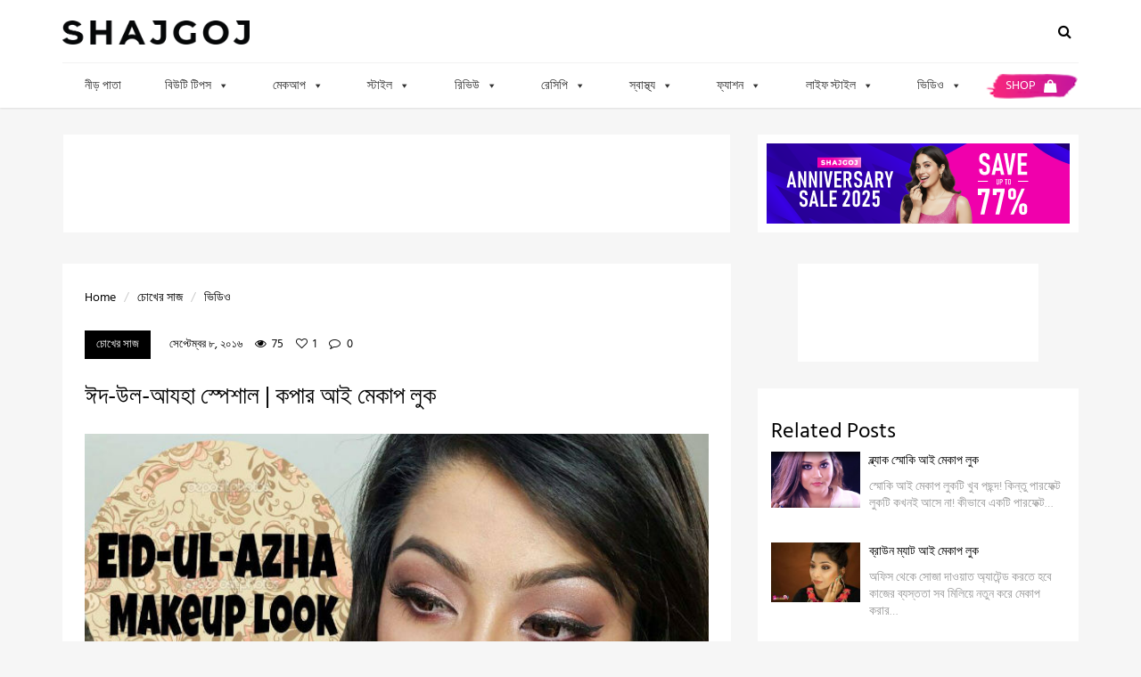

--- FILE ---
content_type: text/html; charset=UTF-8
request_url: https://www.shajgoj.com/eid-ul-adha-copper-eye-makeup-look-tutorial/
body_size: 55670
content:
<!doctype html>
<html lang="en-US"
 xmlns:fb="http://ogp.me/ns/fb#">
<head>

	<meta name="apple-itunes-app" content="app-id=1473427629">
	<meta name="google-play-app" content="app-id=com.shajgoj.shop">
	<link rel="apple-touch-icon" href="/wp-content/uploads/2019/11/apple-touch-icon.png">

	<script data-optimized="1" async src="https://www.shajgoj.com/wp-content/litespeed/js/5cbd058a2d0dd2be4390164d6d0acca6.js?ver=acca6"></script>
	<script>window.googletag=window.googletag||{cmd:[]}</script>
	<script>var adslot0;googletag.cmd.push(function(){googletag.pubads().enableSingleRequest();googletag.pubads().disableInitialLoad();googletag.enableServices()});function generateNextSlotName(slotName){return'div-gpt-ad'+'-'+Date.now()}</script>

	<!-- Global site tag (gtag.js) - Google Analytics -->
	<script async src="https://www.googletagmanager.com/gtag/js?id=UA-40939747-1"></script>
	<script>
	    window.dataLayer = window.dataLayer || [];

	    function gtag() {
	        dataLayer.push(arguments);
	    }

	    gtag('js', new Date());

	    gtag('config', 'UA-40939747-1');
	</script>


	<!-- Google Tag Manager -->
	<script>(function (w, d, s, l, i) {
	        w[l] = w[l] || [];
	        w[l].push({
	            'gtm.start':
	                new Date().getTime(), event: 'gtm.js'
	        });
	        var f = d.getElementsByTagName(s)[0],
	            j = d.createElement(s), dl = l != 'dataLayer' ? '&l=' + l : '';
	        j.async = true;
	        j.src =
	            'https://www.googletagmanager.com/gtm.js?id=' + i + dl;
	        f.parentNode.insertBefore(j, f);
	    })(window, document, 'script', 'dataLayer', 'GTM-NJLRF8S');
	</script>
	<!-- End Google Tag Manager -->

	<!-- Facebook Pixel Code -->
	<script data-optimized="1" defer>!function(f,b,e,v,n,t,s){if(f.fbq)return;n=f.fbq=function(){n.callMethod?n.callMethod.apply(n,arguments):n.queue.push(arguments)};if(!f._fbq)f._fbq=n;n.push=n;n.loaded=!0;n.version='2.0';n.queue=[];t=b.createElement(e);t.async=!0;t.src=v;s=b.getElementsByTagName(e)[0];s.parentNode.insertBefore(t,s)}(window,document,'script','https://connect.facebook.net/en_US/fbevents.js');fbq('init','2234055726665791');fbq('track','PageView')</script>
	<noscript>
	    <img height="1" width="1" src="https://www.facebook.com/tr?id=2234055726665791&ev=PageView&noscript=1"/>
	</noscript>
	<!-- End Facebook Pixel Code -->


<meta charset="UTF-8">
<meta name="viewport" content="user-scalable=yes,width=device-width,minimum-scale=1,initial-scale=1">
<!--[if IE]><meta http-equiv="X-UA-Compatible" content="IE=edge" /><![endif]-->
<link rel="pingback" href="https://www.shajgoj.com/xmlrpc.php">
<meta name='robots' content='index, follow, max-image-preview:large, max-snippet:-1, max-video-preview:-1' />

<!-- Open Graph Meta Tags generated by MashShare 4.0.42 - https://mashshare.net -->
<meta property="og:type" content="article" /> 
<meta property="og:title" content="ঈদ-উল-আযহা স্পেশাল | কপার আই মেকাপ লুক" />
<meta property="og:description" content="কেমন চলছে ঈদের প্রস্তুতি? ঈদ উল আযহায় মাংস রান্না-বান্না নিয়ে ব্যস্ততার শেষ থাকবে না তা খুব স্বাভাবিক। কিন্তু শত ব্যস্ততার মাঝেই হালকা মেকাপ না করলে কিন্তু অপূর্ণতাই রয়ে যাবে। এই দিনটিতে সাজগোজের বন্ধুদের সজীব এবং" />
<meta property="og:image" content="https://www.shajgoj.com/wp-content/uploads/2016/09/14274348_10155243452318357_1400813071_o.jpg" />
<meta property="og:url" content="https://www.shajgoj.com/eid-ul-adha-copper-eye-makeup-look-tutorial/" />
<meta property="og:site_name" content="Shajgoj" />
<meta property="article:published_time" content="2016-09-08T21:26:09+06:00" />
<meta property="article:modified_time" content="2018-12-15T15:01:26+06:00" />
<meta property="og:updated_time" content="2018-12-15T15:01:26+06:00" />
<!-- Open Graph Meta Tags generated by MashShare 4.0.42 - https://www.mashshare.net -->
<!-- Twitter Card generated by MashShare 4.0.42 - https://www.mashshare.net -->
<meta property="og:image:width" content="680" />
<meta property="og:image:height" content="450" />
<meta name="twitter:card" content="summary_large_image">
<meta name="twitter:title" content="ঈদ-উল-আযহা স্পেশাল | কপার আই মেকাপ লুক">
<meta name="twitter:description" content="কেমন চলছে ঈদের প্রস্তুতি? ঈদ উল আযহায় মাংস রান্না-বান্না নিয়ে ব্যস্ততার শেষ থাকবে না তা খুব স্বাভাবিক। কিন্তু শত ব্যস্ততার মাঝেই হালকা মেকাপ না করলে কিন্তু অপূর্ণতাই রয়ে যাবে। এই দিনটিতে সাজগোজের বন্ধুদের সজীব এবং">
<meta name="twitter:image" content="https://www.shajgoj.com/wp-content/uploads/2016/09/14274348_10155243452318357_1400813071_o.jpg">
<!-- Twitter Card generated by MashShare 4.0.42 - https://www.mashshare.net -->


	<!-- This site is optimized with the Yoast SEO plugin v22.2 - https://yoast.com/wordpress/plugins/seo/ -->
	<title>ঈদ-উল-আযহা স্পেশাল | কপার আই মেকাপ লুক - Shajgoj</title>
	<link rel="canonical" href="https://www.shajgoj.com/eid-ul-adha-copper-eye-makeup-look-tutorial/" />
	<meta property="og:locale" content="en_US" />
	<meta property="og:type" content="article" />
	<meta property="og:title" content="ঈদ-উল-আযহা স্পেশাল | কপার আই মেকাপ লুক - Shajgoj" />
	<meta property="og:description" content="কেমন চলছে ঈদের প্রস্তুতি? ঈদ উল আযহায় মাংস রান্না-বান্না নিয়ে ব্যস্ততার শেষ থাকবে না তা খুব স্বাভাবিক। কিন্তু শত ব্যস্ততার মাঝেই হালকা মেকাপ না করলে কিন্তু অপূর্ণতাই রয়ে যাবে। এই দিনটিতে সাজগোজের বন্ধুদের সজীব এবং প্রাণবন্ত দেখাতে সাহায্য করবেন আমাদের সবার প্রিয় মেকাপ আর্টিস্ট লিন্ডা।  [picture] Sale • False Eyelashes, Eyeliner, Kajal ঈদের ব্যস্ততা, ঈদের" />
	<meta property="og:url" content="https://www.shajgoj.com/eid-ul-adha-copper-eye-makeup-look-tutorial/" />
	<meta property="og:site_name" content="Shajgoj" />
	<meta property="article:published_time" content="2016-09-08T15:26:09+00:00" />
	<meta property="article:modified_time" content="2018-12-15T09:01:26+00:00" />
	<meta property="og:image" content="https://www.shajgoj.com/wp-content/uploads/2016/09/14274348_10155243452318357_1400813071_o.jpg" />
	<meta property="og:image:width" content="680" />
	<meta property="og:image:height" content="450" />
	<meta property="og:image:type" content="image/jpeg" />
	<meta name="author" content="sub-editor" />
	<meta name="twitter:card" content="summary_large_image" />
	<meta name="twitter:label1" content="Written by" />
	<meta name="twitter:data1" content="sub-editor" />
	<script type="application/ld+json" class="yoast-schema-graph">{"@context":"https://schema.org","@graph":[{"@type":"WebPage","@id":"https://www.shajgoj.com/eid-ul-adha-copper-eye-makeup-look-tutorial/","url":"https://www.shajgoj.com/eid-ul-adha-copper-eye-makeup-look-tutorial/","name":"ঈদ-উল-আযহা স্পেশাল | কপার আই মেকাপ লুক - Shajgoj","isPartOf":{"@id":"https://www.shajgoj.com/#website"},"primaryImageOfPage":{"@id":"https://www.shajgoj.com/eid-ul-adha-copper-eye-makeup-look-tutorial/#primaryimage"},"image":{"@id":"https://www.shajgoj.com/eid-ul-adha-copper-eye-makeup-look-tutorial/#primaryimage"},"thumbnailUrl":"https://www.shajgoj.com/wp-content/uploads/2016/09/14274348_10155243452318357_1400813071_o.jpg","datePublished":"2016-09-08T15:26:09+00:00","dateModified":"2018-12-15T09:01:26+00:00","author":{"@id":"https://www.shajgoj.com/#/schema/person/e142d0ec229be825210c8c539aaf1763"},"breadcrumb":{"@id":"https://www.shajgoj.com/eid-ul-adha-copper-eye-makeup-look-tutorial/#breadcrumb"},"inLanguage":"en-US","potentialAction":[{"@type":"ReadAction","target":["https://www.shajgoj.com/eid-ul-adha-copper-eye-makeup-look-tutorial/"]}]},{"@type":"ImageObject","inLanguage":"en-US","@id":"https://www.shajgoj.com/eid-ul-adha-copper-eye-makeup-look-tutorial/#primaryimage","url":"https://www.shajgoj.com/wp-content/uploads/2016/09/14274348_10155243452318357_1400813071_o.jpg","contentUrl":"https://www.shajgoj.com/wp-content/uploads/2016/09/14274348_10155243452318357_1400813071_o.jpg","width":680,"height":450},{"@type":"BreadcrumbList","@id":"https://www.shajgoj.com/eid-ul-adha-copper-eye-makeup-look-tutorial/#breadcrumb","itemListElement":[{"@type":"ListItem","position":1,"name":"Home","item":"https://www.shajgoj.com/"},{"@type":"ListItem","position":2,"name":"ঈদ-উল-আযহা স্পেশাল | কপার আই মেকাপ লুক"}]},{"@type":"WebSite","@id":"https://www.shajgoj.com/#website","url":"https://www.shajgoj.com/","name":"Shajgoj","description":"&quot;World&#039;s largest bengali beauty portal&quot;","potentialAction":[{"@type":"SearchAction","target":{"@type":"EntryPoint","urlTemplate":"https://www.shajgoj.com/?s={search_term_string}"},"query-input":"required name=search_term_string"}],"inLanguage":"en-US"},{"@type":"Person","@id":"https://www.shajgoj.com/#/schema/person/e142d0ec229be825210c8c539aaf1763","name":"sub-editor","image":{"@type":"ImageObject","inLanguage":"en-US","@id":"https://www.shajgoj.com/#/schema/person/image/a22032341fb23120e8974899e30811b2","url":"https://secure.gravatar.com/avatar/029f33468d456227f3b97ca7d7bd2aac?s=96&d=mm&r=g","contentUrl":"https://secure.gravatar.com/avatar/029f33468d456227f3b97ca7d7bd2aac?s=96&d=mm&r=g","caption":"sub-editor"},"sameAs":["https://www.shajgoj.com"],"url":"https://www.shajgoj.com/author/moriom/"}]}</script>
	<!-- / Yoast SEO plugin. -->


<link rel='dns-prefetch' href='//cdnjs.cloudflare.com' />
<link rel='dns-prefetch' href='//fonts.googleapis.com' />
<link rel="alternate" type="application/rss+xml" title="Shajgoj &raquo; Feed" href="https://www.shajgoj.com/feed/" />
<link rel="alternate" type="application/rss+xml" title="Shajgoj &raquo; Comments Feed" href="https://www.shajgoj.com/comments/feed/" />
<script data-optimized="1" type="text/javascript">window._wpemojiSettings={"baseUrl":"https:\/\/s.w.org\/images\/core\/emoji\/14.0.0\/72x72\/","ext":".png","svgUrl":"https:\/\/s.w.org\/images\/core\/emoji\/14.0.0\/svg\/","svgExt":".svg","source":{"concatemoji":"https:\/\/www.shajgoj.com\/wp-includes\/js\/wp-emoji-release.min.js?ver=6.4.3"}};
/*! This file is auto-generated */
!function(i,n){var o,s,e;function c(e){try{var t={supportTests:e,timestamp:(new Date).valueOf()};sessionStorage.setItem(o,JSON.stringify(t))}catch(e){}}function p(e,t,n){e.clearRect(0,0,e.canvas.width,e.canvas.height),e.fillText(t,0,0);var t=new Uint32Array(e.getImageData(0,0,e.canvas.width,e.canvas.height).data),r=(e.clearRect(0,0,e.canvas.width,e.canvas.height),e.fillText(n,0,0),new Uint32Array(e.getImageData(0,0,e.canvas.width,e.canvas.height).data));return t.every(function(e,t){return e===r[t]})}function u(e,t,n){switch(t){case"flag":return n(e,"\ud83c\udff3\ufe0f\u200d\u26a7\ufe0f","\ud83c\udff3\ufe0f\u200b\u26a7\ufe0f")?!1:!n(e,"\ud83c\uddfa\ud83c\uddf3","\ud83c\uddfa\u200b\ud83c\uddf3")&&!n(e,"\ud83c\udff4\udb40\udc67\udb40\udc62\udb40\udc65\udb40\udc6e\udb40\udc67\udb40\udc7f","\ud83c\udff4\u200b\udb40\udc67\u200b\udb40\udc62\u200b\udb40\udc65\u200b\udb40\udc6e\u200b\udb40\udc67\u200b\udb40\udc7f");case"emoji":return!n(e,"\ud83e\udef1\ud83c\udffb\u200d\ud83e\udef2\ud83c\udfff","\ud83e\udef1\ud83c\udffb\u200b\ud83e\udef2\ud83c\udfff")}return!1}function f(e,t,n){var r="undefined"!=typeof WorkerGlobalScope&&self instanceof WorkerGlobalScope?new OffscreenCanvas(300,150):i.createElement("canvas"),a=r.getContext("2d",{willReadFrequently:!0}),o=(a.textBaseline="top",a.font="600 32px Arial",{});return e.forEach(function(e){o[e]=t(a,e,n)}),o}function t(e){var t=i.createElement("script");t.src=e,t.defer=!0,i.head.appendChild(t)}"undefined"!=typeof Promise&&(o="wpEmojiSettingsSupports",s=["flag","emoji"],n.supports={everything:!0,everythingExceptFlag:!0},e=new Promise(function(e){i.addEventListener("DOMContentLoaded",e,{once:!0})}),new Promise(function(t){var n=function(){try{var e=JSON.parse(sessionStorage.getItem(o));if("object"==typeof e&&"number"==typeof e.timestamp&&(new Date).valueOf()<e.timestamp+604800&&"object"==typeof e.supportTests)return e.supportTests}catch(e){}return null}();if(!n){if("undefined"!=typeof Worker&&"undefined"!=typeof OffscreenCanvas&&"undefined"!=typeof URL&&URL.createObjectURL&&"undefined"!=typeof Blob)try{var e="postMessage("+f.toString()+"("+[JSON.stringify(s),u.toString(),p.toString()].join(",")+"));",r=new Blob([e],{type:"text/javascript"}),a=new Worker(URL.createObjectURL(r),{name:"wpTestEmojiSupports"});return void(a.onmessage=function(e){c(n=e.data),a.terminate(),t(n)})}catch(e){}c(n=f(s,u,p))}t(n)}).then(function(e){for(var t in e)n.supports[t]=e[t],n.supports.everything=n.supports.everything&&n.supports[t],"flag"!==t&&(n.supports.everythingExceptFlag=n.supports.everythingExceptFlag&&n.supports[t]);n.supports.everythingExceptFlag=n.supports.everythingExceptFlag&&!n.supports.flag,n.DOMReady=!1,n.readyCallback=function(){n.DOMReady=!0}}).then(function(){return e}).then(function(){var e;n.supports.everything||(n.readyCallback(),(e=n.source||{}).concatemoji?t(e.concatemoji):e.wpemoji&&e.twemoji&&(t(e.twemoji),t(e.wpemoji)))}))}((window,document),window._wpemojiSettings)</script>
<style id='wp-emoji-styles-inline-css' type='text/css'>img.wp-smiley,img.emoji{display:inline !important;border:none !important;box-shadow:none !important;height:1em !important;width:1em !important;margin:0 .07em !important;vertical-align:-.1em !important;background:0 0 !important;padding:0 !important}</style>
<link data-optimized="1" rel='stylesheet' id='wp-block-library-css' href='https://www.shajgoj.com/wp-content/litespeed/css/b1302f6cd97b455d3b68f63f73fef2e2.css?ver=2e90d' type='text/css' media='all' />
<style id='classic-theme-styles-inline-css' type='text/css'>/*! This file is auto-generated */
.wp-block-button__link{color:#fff;background-color:#32373c;border-radius:9999px;box-shadow:none;text-decoration:none;padding:calc(.667em + 2px) calc(1.333em + 2px);font-size:1.125em}.wp-block-file__button{background:#32373c;color:#fff;text-decoration:none}</style>
<style id='global-styles-inline-css' type='text/css'>body{--wp--preset--color--black:#000;--wp--preset--color--cyan-bluish-gray:#abb8c3;--wp--preset--color--white:#fff;--wp--preset--color--pale-pink:#f78da7;--wp--preset--color--vivid-red:#cf2e2e;--wp--preset--color--luminous-vivid-orange:#ff6900;--wp--preset--color--luminous-vivid-amber:#fcb900;--wp--preset--color--light-green-cyan:#7bdcb5;--wp--preset--color--vivid-green-cyan:#00d084;--wp--preset--color--pale-cyan-blue:#8ed1fc;--wp--preset--color--vivid-cyan-blue:#0693e3;--wp--preset--color--vivid-purple:#9b51e0;--wp--preset--gradient--vivid-cyan-blue-to-vivid-purple:linear-gradient(135deg,rgba(6,147,227,1) 0%,#9b51e0 100%);--wp--preset--gradient--light-green-cyan-to-vivid-green-cyan:linear-gradient(135deg,#7adcb4 0%,#00d082 100%);--wp--preset--gradient--luminous-vivid-amber-to-luminous-vivid-orange:linear-gradient(135deg,rgba(252,185,0,1) 0%,rgba(255,105,0,1) 100%);--wp--preset--gradient--luminous-vivid-orange-to-vivid-red:linear-gradient(135deg,rgba(255,105,0,1) 0%,#cf2e2e 100%);--wp--preset--gradient--very-light-gray-to-cyan-bluish-gray:linear-gradient(135deg,#eee 0%,#a9b8c3 100%);--wp--preset--gradient--cool-to-warm-spectrum:linear-gradient(135deg,#4aeadc 0%,#9778d1 20%,#cf2aba 40%,#ee2c82 60%,#fb6962 80%,#fef84c 100%);--wp--preset--gradient--blush-light-purple:linear-gradient(135deg,#ffceec 0%,#9896f0 100%);--wp--preset--gradient--blush-bordeaux:linear-gradient(135deg,#fecda5 0%,#fe2d2d 50%,#6b003e 100%);--wp--preset--gradient--luminous-dusk:linear-gradient(135deg,#ffcb70 0%,#c751c0 50%,#4158d0 100%);--wp--preset--gradient--pale-ocean:linear-gradient(135deg,#fff5cb 0%,#b6e3d4 50%,#33a7b5 100%);--wp--preset--gradient--electric-grass:linear-gradient(135deg,#caf880 0%,#71ce7e 100%);--wp--preset--gradient--midnight:linear-gradient(135deg,#020381 0%,#2874fc 100%);--wp--preset--font-size--small:13px;--wp--preset--font-size--medium:20px;--wp--preset--font-size--large:36px;--wp--preset--font-size--x-large:42px;--wp--preset--spacing--20:.44rem;--wp--preset--spacing--30:.67rem;--wp--preset--spacing--40:1rem;--wp--preset--spacing--50:1.5rem;--wp--preset--spacing--60:2.25rem;--wp--preset--spacing--70:3.38rem;--wp--preset--spacing--80:5.06rem;--wp--preset--shadow--natural:6px 6px 9px rgba(0,0,0,.2);--wp--preset--shadow--deep:12px 12px 50px rgba(0,0,0,.4);--wp--preset--shadow--sharp:6px 6px 0px rgba(0,0,0,.2);--wp--preset--shadow--outlined:6px 6px 0px -3px rgba(255,255,255,1),6px 6px rgba(0,0,0,1);--wp--preset--shadow--crisp:6px 6px 0px rgba(0,0,0,1)}:where(.is-layout-flex){gap:.5em}:where(.is-layout-grid){gap:.5em}body .is-layout-flow>.alignleft{float:left;margin-inline-start:0;margin-inline-end:2em}body .is-layout-flow>.alignright{float:right;margin-inline-start:2em;margin-inline-end:0}body .is-layout-flow>.aligncenter{margin-left:auto !important;margin-right:auto !important}body .is-layout-constrained>.alignleft{float:left;margin-inline-start:0;margin-inline-end:2em}body .is-layout-constrained>.alignright{float:right;margin-inline-start:2em;margin-inline-end:0}body .is-layout-constrained>.aligncenter{margin-left:auto !important;margin-right:auto !important}body .is-layout-constrained>:where(:not(.alignleft):not(.alignright):not(.alignfull)){max-width:var(--wp--style--global--content-size);margin-left:auto !important;margin-right:auto !important}body .is-layout-constrained>.alignwide{max-width:var(--wp--style--global--wide-size)}body .is-layout-flex{display:flex}body .is-layout-flex{flex-wrap:wrap;align-items:center}body .is-layout-flex>*{margin:0}body .is-layout-grid{display:grid}body .is-layout-grid>*{margin:0}:where(.wp-block-columns.is-layout-flex){gap:2em}:where(.wp-block-columns.is-layout-grid){gap:2em}:where(.wp-block-post-template.is-layout-flex){gap:1.25em}:where(.wp-block-post-template.is-layout-grid){gap:1.25em}.has-black-color{color:var(--wp--preset--color--black) !important}.has-cyan-bluish-gray-color{color:var(--wp--preset--color--cyan-bluish-gray) !important}.has-white-color{color:var(--wp--preset--color--white) !important}.has-pale-pink-color{color:var(--wp--preset--color--pale-pink) !important}.has-vivid-red-color{color:var(--wp--preset--color--vivid-red) !important}.has-luminous-vivid-orange-color{color:var(--wp--preset--color--luminous-vivid-orange) !important}.has-luminous-vivid-amber-color{color:var(--wp--preset--color--luminous-vivid-amber) !important}.has-light-green-cyan-color{color:var(--wp--preset--color--light-green-cyan) !important}.has-vivid-green-cyan-color{color:var(--wp--preset--color--vivid-green-cyan) !important}.has-pale-cyan-blue-color{color:var(--wp--preset--color--pale-cyan-blue) !important}.has-vivid-cyan-blue-color{color:var(--wp--preset--color--vivid-cyan-blue) !important}.has-vivid-purple-color{color:var(--wp--preset--color--vivid-purple) !important}.has-black-background-color{background-color:var(--wp--preset--color--black) !important}.has-cyan-bluish-gray-background-color{background-color:var(--wp--preset--color--cyan-bluish-gray) !important}.has-white-background-color{background-color:var(--wp--preset--color--white) !important}.has-pale-pink-background-color{background-color:var(--wp--preset--color--pale-pink) !important}.has-vivid-red-background-color{background-color:var(--wp--preset--color--vivid-red) !important}.has-luminous-vivid-orange-background-color{background-color:var(--wp--preset--color--luminous-vivid-orange) !important}.has-luminous-vivid-amber-background-color{background-color:var(--wp--preset--color--luminous-vivid-amber) !important}.has-light-green-cyan-background-color{background-color:var(--wp--preset--color--light-green-cyan) !important}.has-vivid-green-cyan-background-color{background-color:var(--wp--preset--color--vivid-green-cyan) !important}.has-pale-cyan-blue-background-color{background-color:var(--wp--preset--color--pale-cyan-blue) !important}.has-vivid-cyan-blue-background-color{background-color:var(--wp--preset--color--vivid-cyan-blue) !important}.has-vivid-purple-background-color{background-color:var(--wp--preset--color--vivid-purple) !important}.has-black-border-color{border-color:var(--wp--preset--color--black) !important}.has-cyan-bluish-gray-border-color{border-color:var(--wp--preset--color--cyan-bluish-gray) !important}.has-white-border-color{border-color:var(--wp--preset--color--white) !important}.has-pale-pink-border-color{border-color:var(--wp--preset--color--pale-pink) !important}.has-vivid-red-border-color{border-color:var(--wp--preset--color--vivid-red) !important}.has-luminous-vivid-orange-border-color{border-color:var(--wp--preset--color--luminous-vivid-orange) !important}.has-luminous-vivid-amber-border-color{border-color:var(--wp--preset--color--luminous-vivid-amber) !important}.has-light-green-cyan-border-color{border-color:var(--wp--preset--color--light-green-cyan) !important}.has-vivid-green-cyan-border-color{border-color:var(--wp--preset--color--vivid-green-cyan) !important}.has-pale-cyan-blue-border-color{border-color:var(--wp--preset--color--pale-cyan-blue) !important}.has-vivid-cyan-blue-border-color{border-color:var(--wp--preset--color--vivid-cyan-blue) !important}.has-vivid-purple-border-color{border-color:var(--wp--preset--color--vivid-purple) !important}.has-vivid-cyan-blue-to-vivid-purple-gradient-background{background:var(--wp--preset--gradient--vivid-cyan-blue-to-vivid-purple) !important}.has-light-green-cyan-to-vivid-green-cyan-gradient-background{background:var(--wp--preset--gradient--light-green-cyan-to-vivid-green-cyan) !important}.has-luminous-vivid-amber-to-luminous-vivid-orange-gradient-background{background:var(--wp--preset--gradient--luminous-vivid-amber-to-luminous-vivid-orange) !important}.has-luminous-vivid-orange-to-vivid-red-gradient-background{background:var(--wp--preset--gradient--luminous-vivid-orange-to-vivid-red) !important}.has-very-light-gray-to-cyan-bluish-gray-gradient-background{background:var(--wp--preset--gradient--very-light-gray-to-cyan-bluish-gray) !important}.has-cool-to-warm-spectrum-gradient-background{background:var(--wp--preset--gradient--cool-to-warm-spectrum) !important}.has-blush-light-purple-gradient-background{background:var(--wp--preset--gradient--blush-light-purple) !important}.has-blush-bordeaux-gradient-background{background:var(--wp--preset--gradient--blush-bordeaux) !important}.has-luminous-dusk-gradient-background{background:var(--wp--preset--gradient--luminous-dusk) !important}.has-pale-ocean-gradient-background{background:var(--wp--preset--gradient--pale-ocean) !important}.has-electric-grass-gradient-background{background:var(--wp--preset--gradient--electric-grass) !important}.has-midnight-gradient-background{background:var(--wp--preset--gradient--midnight) !important}.has-small-font-size{font-size:var(--wp--preset--font-size--small) !important}.has-medium-font-size{font-size:var(--wp--preset--font-size--medium) !important}.has-large-font-size{font-size:var(--wp--preset--font-size--large) !important}.has-x-large-font-size{font-size:var(--wp--preset--font-size--x-large) !important}.wp-block-navigation a:where(:not(.wp-element-button)){color:inherit}:where(.wp-block-post-template.is-layout-flex){gap:1.25em}:where(.wp-block-post-template.is-layout-grid){gap:1.25em}:where(.wp-block-columns.is-layout-flex){gap:2em}:where(.wp-block-columns.is-layout-grid){gap:2em}.wp-block-pullquote{font-size:1.5em;line-height:1.6}</style>
<link data-optimized="1" rel='stylesheet' id='mashsb-styles-css' href='https://www.shajgoj.com/wp-content/litespeed/css/057f652dfa959ffdba3a29a943b9d815.css?ver=c53fa' type='text/css' media='all' />
<link data-optimized="1" rel='stylesheet' id='wcepe-styles-css' href='https://www.shajgoj.com/wp-content/litespeed/css/4ad56da657d95ad7a9188b67ebe01035.css?ver=bcdba' type='text/css' media='all' />
<link data-optimized="1" rel='stylesheet' id='wcepe-slide-css-css' href='https://www.shajgoj.com/wp-content/litespeed/css/26ca7053907f6d073d59cbdc83139da9.css?ver=39da9' type='text/css' media='all' />
<link data-optimized="1" rel='stylesheet' id='agg-flex-ads-plugin-css-css' href='https://www.shajgoj.com/wp-content/litespeed/css/aecb5e7fe9a28b858fbf2143e81d97d4.css?ver=0c11d' type='text/css' media='all' />
<link data-optimized="1" rel='stylesheet' id='agg-smart-gif-plugin-css-css' href='https://www.shajgoj.com/wp-content/litespeed/css/4412ba9ff412d32661a990e7385164da.css?ver=fe300' type='text/css' media='all' />
<link data-optimized="1" rel='stylesheet' id='megamenu-css' href='https://www.shajgoj.com/wp-content/litespeed/css/1b29b8fa1094f7ca736c579a4770dd25.css?ver=935ee' type='text/css' media='all' />
<link data-optimized="1" rel='stylesheet' id='dashicons-css' href='https://www.shajgoj.com/wp-content/litespeed/css/b595d601306fb704ff1866a140bd2490.css?ver=2820a' type='text/css' media='all' />
<link data-optimized="1" rel='stylesheet' id='algolia-autocomplete-css' href='https://www.shajgoj.com/wp-content/litespeed/css/cf2bd9bde88b8f11dec3dca082779a51.css?ver=52a14' type='text/css' media='screen' />
<link data-optimized="1" rel='stylesheet' id='sanfrancisco-font-css' href='https://www.shajgoj.com/wp-content/litespeed/css/c2ec17fbad7a8f378e8249ead3a9c59b.css?ver=9c59b' type='text/css' media='all' />
<link data-optimized="1" rel='stylesheet' id='bootstrap-css' href='https://www.shajgoj.com/wp-content/litespeed/css/9b919249175dd0eb04a737a24562da54.css?ver=33a35' type='text/css' media='all' />
<link data-optimized="1" rel='stylesheet' id='font-awesome-css' href='https://www.shajgoj.com/wp-content/litespeed/css/1896287acfa5c2f980461c13a65c45b6.css?ver=9311c' type='text/css' media='all' />
<link data-optimized="1" rel='stylesheet' id='owl-carousel-css' href='https://www.shajgoj.com/wp-content/litespeed/css/3e5c0340535deba0f2ac287bf3fac351.css?ver=16e70' type='text/css' media='all' />
<link data-optimized="1" rel='stylesheet' id='sanfrancisco-stylesheet-css' href='https://www.shajgoj.com/wp-content/litespeed/css/6800551cc7cd1d5b7d2aecbed5021c56.css?ver=84874' type='text/css' media='all' />
<script data-optimized="1" type="text/javascript" src="https://www.shajgoj.com/wp-content/litespeed/js/c6a21eb6bbdcd73ca0cdc7072dc554fd.js?ver=2d18d" id="jquery-core-js"></script>
<script data-optimized="1" type="text/javascript" src="https://www.shajgoj.com/wp-content/litespeed/js/5e43be1da392178d58dbc85467da79a9.js?ver=24761" id="jquery-migrate-js"></script>
<script data-optimized="1" type="text/javascript" id="mashsb-js-extra">var mashsb={"shares":"0","round_shares":"1","animate_shares":"0","dynamic_buttons":"0","share_url":"https:\/\/www.shajgoj.com\/eid-ul-adha-copper-eye-makeup-look-tutorial\/","title":"%E0%A6%88%E0%A6%A6-%E0%A6%89%E0%A6%B2-%E0%A6%86%E0%A6%AF%E0%A6%B9%E0%A6%BE+%E0%A6%B8%E0%A7%8D%E0%A6%AA%E0%A7%87%E0%A6%B6%E0%A6%BE%E0%A6%B2+%7C+%E0%A6%95%E0%A6%AA%E0%A6%BE%E0%A6%B0+%E0%A6%86%E0%A6%87+%E0%A6%AE%E0%A7%87%E0%A6%95%E0%A6%BE%E0%A6%AA+%E0%A6%B2%E0%A7%81%E0%A6%95","image":"https:\/\/www.shajgoj.com\/wp-content\/uploads\/2016\/09\/14274348_10155243452318357_1400813071_o.jpg","desc":"\u0995\u09c7\u09ae\u09a8 \u099a\u09b2\u099b\u09c7 \u0988\u09a6\u09c7\u09b0 \u09aa\u09cd\u09b0\u09b8\u09cd\u09a4\u09c1\u09a4\u09bf? \u0988\u09a6 \u0989\u09b2 \u0986\u09af\u09b9\u09be\u09df \u09ae\u09be\u0982\u09b8 \u09b0\u09be\u09a8\u09cd\u09a8\u09be-\u09ac\u09be\u09a8\u09cd\u09a8\u09be \u09a8\u09bf\u09df\u09c7 \u09ac\u09cd\u09af\u09b8\u09cd\u09a4\u09a4\u09be\u09b0 \u09b6\u09c7\u09b7 \u09a5\u09be\u0995\u09ac\u09c7 \u09a8\u09be \u09a4\u09be \u0996\u09c1\u09ac \u09b8\u09cd\u09ac\u09be\u09ad\u09be\u09ac\u09bf\u0995\u0964 \u0995\u09bf\u09a8\u09cd\u09a4\u09c1 \u09b6\u09a4 \u09ac\u09cd\u09af\u09b8\u09cd\u09a4\u09a4\u09be\u09b0 \u09ae\u09be\u099d\u09c7\u0987 \u09b9\u09be\u09b2\u0995\u09be \u09ae\u09c7\u0995\u09be\u09aa \u09a8\u09be \u0995\u09b0\u09b2\u09c7 \u0995\u09bf\u09a8\u09cd\u09a4\u09c1 \u0985\u09aa\u09c2\u09b0\u09cd\u09a3\u09a4\u09be\u0987 \u09b0\u09df\u09c7 \u09af\u09be\u09ac\u09c7\u0964 \u098f\u0987 \u09a6\u09bf\u09a8\u099f\u09bf\u09a4\u09c7 \u09b8\u09be\u099c\u0997\u09cb\u099c\u09c7\u09b0 \u09ac\u09a8\u09cd\u09a7\u09c1\u09a6\u09c7\u09b0 \u09b8\u099c\u09c0\u09ac \u098f\u09ac\u0982 \u2026","hashtag":"","subscribe":"link","subscribe_url":"","activestatus":"1","singular":"1","twitter_popup":"1","refresh":"0","nonce":"065ff067c6","postid":"21250","servertime":"1768358005","ajaxurl":"https:\/\/www.shajgoj.com\/wp-admin\/admin-ajax.php"}</script>
<script data-optimized="1" type="text/javascript" src="https://www.shajgoj.com/wp-content/litespeed/js/d59960c7dbb9bc5981a491f9d1009cd9.js?ver=4af3c" id="mashsb-js"></script>
<script data-optimized="1" type="text/javascript" src="https://www.shajgoj.com/wp-content/litespeed/js/b8ce55cbb06e47040ef80ca2dcbecff5.js?ver=5fcfe" id="shajgoj_script-js"></script>
<script data-optimized="1" type="text/javascript" src="https://www.shajgoj.com/wp-content/litespeed/js/dc294b5ab3e763905b022a60782ddde4.js?ver=ddde4" id="wcepe-slide-js-js"></script>
<script data-optimized="1" type="text/javascript" src="https://www.shajgoj.com/wp-content/litespeed/js/ccbae7b1bd1efae8d99a393b691448bf.js?ver=0577a" id="underscore-js"></script>
<script data-optimized="1" type="text/javascript" id="wp-util-js-extra">var _wpUtilSettings={"ajax":{"url":"\/wp-admin\/admin-ajax.php"}}</script>
<script data-optimized="1" type="text/javascript" src="https://www.shajgoj.com/wp-content/litespeed/js/c8aae15aa23199f0f361527e3ae5ffcb.js?ver=6b48f" id="wp-util-js"></script>
<script data-optimized="1" type="text/javascript" src="https://www.shajgoj.com/wp-content/litespeed/js/485329bc8b0bf706c5e8224977b7415c.js?ver=59e1e" id="algolia-search-js"></script>
<script data-optimized="1" type="text/javascript" src="https://www.shajgoj.com/wp-content/litespeed/js/e6dc37e9c440c54e2e7cdf102abd4298.js?ver=841cf" id="algolia-autocomplete-js"></script>
<script data-optimized="1" type="text/javascript" src="https://www.shajgoj.com/wp-content/litespeed/js/631c7cd5af36f096f73be7a630906930.js?ver=370bd" id="algolia-autocomplete-noconflict-js"></script>
<link rel="https://api.w.org/" href="https://www.shajgoj.com/wp-json/" /><link rel="alternate" type="application/json" href="https://www.shajgoj.com/wp-json/wp/v2/posts/21250" /><link rel="EditURI" type="application/rsd+xml" title="RSD" href="https://www.shajgoj.com/xmlrpc.php?rsd" />
<meta name="generator" content="WordPress 6.4.3" />
<link rel='shortlink' href='https://www.shajgoj.com/?p=21250' />
<link rel="alternate" type="application/json+oembed" href="https://www.shajgoj.com/wp-json/oembed/1.0/embed?url=https%3A%2F%2Fwww.shajgoj.com%2Feid-ul-adha-copper-eye-makeup-look-tutorial%2F" />
<link rel="alternate" type="text/xml+oembed" href="https://www.shajgoj.com/wp-json/oembed/1.0/embed?url=https%3A%2F%2Fwww.shajgoj.com%2Feid-ul-adha-copper-eye-makeup-look-tutorial%2F&#038;format=xml" />
<meta property="fb:app_id" content="290068401129719"/>
<meta property="fb:admins" content=""/>
    <script data-optimized="1" type="text/javascript" >jQuery(document).ready(function($){$(window).scroll(function(){var footerPos=$('footer').last().position().top;var pos=$(window).scrollTop();if(pos+(screen.height*3)>footerPos){if(!$('.centil-infinite-scroll').length){return!1}else if($(".centil-infinite-scroll").first().hasClass('working')){return!1}else{$(".centil-infinite-scroll").first().addClass('working')}
var centilNextPostId=$(".centil-infinite-scroll").first().text();var data={'action':'centil_is','centilNextPostId':centilNextPostId};jQuery.post('https://www.shajgoj.com/wp-admin/admin-ajax.php',data,function(response){$(".centil-infinite-scroll").first().replaceWith('');$(".loading-next-post").first().remove();var newPost=$("<div>"+response+"</div>");$(".sf-sections-wrapper").append(newPost);$(document).trigger("fill_ad");$(document).trigger("observe_ad",newPost)},'html')}})})</script>

  <style type='text/css'>.rp4wp-related-posts ul{width:100%;padding:0;margin:0;float:left}</style>
<script data-optimized="1" type="text/javascript">var algolia={"debug":!0,"application_id":"JKFPFI01NJ","search_api_key":"e3fa90929837e738c87d709d812a5939","powered_by_enabled":!1,"query":"","autocomplete":{"sources":[{"index_id":"searchable_posts","index_name":"sg_searchable_posts","label":"All posts","admin_name":"All posts","position":10,"max_suggestions":5,"tmpl_suggestion":"autocomplete-post-suggestion","enabled":!0},{"index_id":"posts_post","index_name":"sg_posts_post","label":"Posts","admin_name":"Posts","position":10,"max_suggestions":5,"tmpl_suggestion":"autocomplete-post-suggestion","enabled":!0},{"index_id":"terms_category","index_name":"sg_terms_category","label":"Categories","admin_name":"Categories","position":20,"max_suggestions":3,"tmpl_suggestion":"autocomplete-term-suggestion","enabled":!0},{"index_id":"terms_post_tag","index_name":"sg_terms_post_tag","label":"Tags","admin_name":"Tags","position":20,"max_suggestions":3,"tmpl_suggestion":"autocomplete-term-suggestion","enabled":!0}],"input_selector":"input[name='s']:not('.no-autocomplete')"},"indices":{"searchable_posts":{"name":"sg_searchable_posts","id":"searchable_posts","enabled":!0,"replicas":[]},"posts_post":{"name":"sg_posts_post","id":"posts_post","enabled":!0,"replicas":[]},"terms_category":{"name":"sg_terms_category","id":"terms_category","enabled":!0,"replicas":[]},"terms_post_tag":{"name":"sg_terms_post_tag","id":"terms_post_tag","enabled":!0,"replicas":[]}}}</script><link rel="icon" href="https://www.shajgoj.com/wp-content/uploads/2021/12/cropped-App-Icon-32x32.png" sizes="32x32" />
<link rel="icon" href="https://www.shajgoj.com/wp-content/uploads/2021/12/cropped-App-Icon-192x192.png" sizes="192x192" />
<link rel="apple-touch-icon" href="https://www.shajgoj.com/wp-content/uploads/2021/12/cropped-App-Icon-180x180.png" />
<meta name="msapplication-TileImage" content="https://www.shajgoj.com/wp-content/uploads/2021/12/cropped-App-Icon-270x270.png" />
<style type="text/css" media="screen">body{font-family:"Hind Siliguri",Arial,Helvetica,sans-serif;font-weight:400}::selection{background-color:#000;color:#fff}::-moz-selection{background-color:#000;color:#fff}.sf-sections-wrapper{background:#f6f6f6}h1,h2,h3,h4,h5,h6{font-family:"Hind Siliguri",sans-serif;font-weight:400}.sidebar-widget .widget-title .title{font:400 14px "Hind Siliguri",sans-serif}.archive .sf-fancy-title,.search .sf-fancy-title{background-color:#fff}.archive .sf-fancy-title .sf-title,.search .sf-fancy-title .sf-title{color:#000;font-family:"Hind Siliguri",sans-serif;font-weight:400}.archive .sf-fancy-title .breadcrumb a,.search .sf-fancy-title .breadcrumb a{color:#000}.archive .sf-fancy-title .breadcrumb a:hover,.search .sf-fancy-title .breadcrumb a:hover{color:#fc2678}.archive .sf-fancy-title .breadcrumb li>span,.search .sf-fancy-title .breadcrumb li>span,.archive .sf-fancy-title .breadcrumb a:active,.search .sf-fancy-title .breadcrumb a:active,.archive .sf-fancy-title .breadcrumb a:focus,.search .sf-fancy-title .breadcrumb a:focus{color:#000}.sf-fancy-title .breadcrumb{font-family:"Hind Siliguri",sans-serif;font-weight:300}.navbar-brand .sf-header-logo{padding-bottom:20px;padding-top:20px;width:240px;color:#000;font:700 28px "Montserrat",sans-serif}.navbar-brand .sf-header-logo:hover{color:#000}.navbar-brand .sf-header-logo:active,.navbar-brand .sf-header-logo:focus{color:#000}.navbar-brand .sf-header-logo-mobile{padding-bottom:20px;padding-top:20px;width:180px;color:#000;font:700 28px "Montserrat",sans-serif}.sf-footer{background-color:#575859}.sf-footer-brand-box hr,.sf-footer-bottom>hr,.sf-footer .sidebar-widget .widget-title:before,.sf-footer .sidebar-widget .widget-title:after{background-color:#f2f2f2}.sf-footer-brand .sf-footer-logo{color:#000}.sf-footer-brand .sf-footer-logo:hover{color:#000}.sf-footer-brand .sf-footer-logo:active,.sf-footer-brand .sf-footer-logo:focus{color:#000}.sf-footer-brand .sf-footer-logo-mobile{color:#000;font:700 28px "Montserrat",sans-serif}.sf-footer-brand-text{color:#525252;font:400 13px "Hind Siliguri",sans-serif}.sf-footer-copyright-text{color:#f2f2f2}.sf-footer-nav li a{color:#f2f2f2}.sf-footer-nav li a:hover{color:#f2f2f2}.sf-footer-nav li a:active,.sf-footer-nav li a:focus{color:#f2f2f2}.sf-nav-wrapper{background:#fff}.navbar-header{border-color:rgba(0,0,0,.05)}.nav-menu>li a{font:400 14px "Hind Siliguri",sans-serif}.navbar-right>.sf-item-trending>a{font:400 14px "Hind Siliguri",sans-serif}.navbar-nav.navbar-right>.sf-item-trending>a{color:#000}.navbar-nav.navbar-right>.sf-item-trending>a:hover{color:#000}.navbar-nav.navbar-right>.sf-item-trending>a:active,.navbar-nav.navbar-right>.sf-item-trending>a:focus,.navbar-nav.navbar-right>.sf-item-trending.active>a,.navbar-nav.navbar-right>.sf-item-trending.current-menu-item>a{color:#000}.navbar-nav>li>a{text-transform:none;color:rgba(0,0,0,.6)}.navbar-nav>li>a:hover{color:#000}.navbar-nav>li>a:active,.navbar-nav>li>a:focus,.navbar-nav>li.active>a,.navbar-nav>li.current-menu-item>a{color:#000}.navbar-nav>li.active>a,.navbar-nav>li.current-menu-item>a{font-weight:700}.sf-item-search>.sf-btn-search{color:#000}.sf-item-search>.sf-btn-search:hover{color:#000}.sf-item-search>.sf-btn-search:active,.sf-item-search>.sf-btn-search:focus{color:#000}.sf-entry-singular{background-color:#fff}.sf-entry-singular,.sf-comment-form .form-control,.sf-related-entries .sf-entry .sf-entry-title a,.sf-related-entries .sf-entry .sf-entry-author a,.sf-related-entries .sf-entry .sf-entry-meta,.sf-related-entries .sf-entry .sf-entry-tags .sf-label,.sf-entry-singular>.sf-entry-header .breadcrumb a{color:#000}.sf-related-entries .sf-entry .sf-entry-title a:hover,.sf-related-entries .sf-entry .sf-entry-author a:hover,.sf-comment-metadata a:hover,.sf-entry-singular>.sf-entry-header .sf-entry-meta a:hover,.sf-entry-singular>.sf-entry-header .breadcrumb a:hover{color:#e72132}.sf-related-entries .sf-entry .sf-entry-title a:active,.sf-related-entries .sf-entry .sf-entry-title a:focus,.sf-related-entries .sf-entry .sf-entry-author a:active,.sf-related-entries .sf-entry .sf-entry-author a:focus,.sf-comment-metadata a:active,.sf-comment-metadata a:focus,.sf-entry-singular>.sf-entry-header .sf-entry-meta a:active,.sf-entry-singular>.sf-entry-header .sf-entry-meta a:focus,.sf-entry-singular>.sf-entry-header .breadcrumb a:active,.sf-entry-singular>.sf-entry-header .breadcrumb a:focus{color:#e72132}.sf-entry-content .sf-pagination,.sf-entry-tags-box,.sf-entry-content blockquote:not(.twitter-tweet):not(.instagram-media){background-color:#fafafa}.sf-entry-content .sf-pagination a,.sf-entry-singular .sf-entry-flag-trending,.sf-entry-singular>.sf-entry-header .sf-entry-subtitle,.sf-entry-singular .mashsb-count,.sf-entry-singular .mashsb-sharetext,.sf-entry-content .agggif-caption,.sf-entry-singular .sf-author-box .sf-author-bio,.sf-entry-singular .sf-author-box .sf-author-social li a,.sf-entry-singular .sf-entry-tags .sf-tag a,.sf-related-entries .sf-entry .sf-entry-excerpt,.sf-comment-content p,.sf-comment-form .comment-notes,.sf-comment-form .comment-notes a,.sf-comment-reply a,.sf-comment-respond .comment-reply-title a,.sf-entry-content blockquote:not(.twitter-tweet):not(.instagram-media):before{color:#8c8c8c}.sf-comment-form .form-control::-moz-placeholder{color:#8c8c8c}.sf-comment-form .form-control::-webkit-input-placeholder{color:#8c8c8c}.sf-comment-form .form-control:-ms-input-placeholder{color:#8c8c8c}.sf-entry-content .sf-pagination a:hover,.sf-entry-singular .sf-entry-tags .sf-tag a:hover,.sf-comment-reply a:hover,.sf-comment-respond .comment-reply-title a:hover,.sf-entry-content .sf-entry-tags .sf-tag a:hover,.sf-entry-singular sf-author-box .sf-author-social li a:hover,.sf-comment-form .comment-notes a:hover{color:#000}.sf-entry-content .sf-pagination a:active,.sf-entry-content .sf-pagination a:focus,.sf-entry-singular .sf-entry-tags .sf-tag a:active,.sf-entry-singular .sf-entry-tags .sf-tag a:focus,.sf-comment-reply a:active,.sf-comment-reply a:focus,.sf-comment-respond .comment-reply-title a:active,.sf-comment-respond .comment-reply-title a:focus,.sf-entry-content .sf-entry-tags .sf-tag a:active,.sf-entry-content .sf-entry-tags .sf-tag a:focus,.sf-entry-singular .sf-author-box .sf-author-social li a:active,.sf-entry-singular .sf-author-box .sf-author-social li a:focus,.sf-comment-form .comment-notes a:active,.sf-comment-form .comment-notes a:focus{color:#000}.sf-entry-singular .sf-author-box,.sf-entry-singular .sf-comment-list,.sf-comment-form .form-control,.sf-entry-singular .sf-module-title.sf-has-line:before,.sf-entry-singular .sf-module-title.sf-has-line:after{border-color:rgba(0,0,0,.04)}.sf-entry-singular>.sf-entry-header .sf-entry-meta .sf-btn{background-color:#000;color:#fff}.sf-entry-singular>.sf-entry-header .sf-entry-meta .sf-btn:focus,.sf-entry-singular>.sf-entry-header .sf-entry-meta .sf-btn:hover{background-color:#000;color:#fff}.sf-comment-form .form-submit .submit{background-color:#30ae42;color:#fff}.sf-comment-form .form-submit .submit:focus,.sf-comment-form .form-submit .submit:hover{background-color:#30ae42;color:#fff}.sf-section .sf-entry-singular>.sf-entry-header .sf-entry-title{font-family:"Hind Siliguri",sans-serif;font-weight:400}.sf-entry-singular>.sf-entry-header .sf-entry-subtitle{font-family:"Hind Siliguri",sans-serif;font-weight:400}.sf-entry-content{font-family:"Hind Siliguri",sans-serif;font-weight:400;line-height:28px;color:#000}.sf-entry-content h1,.sf-entry-content h2,.sf-entry-content h3,.sf-entry-content h4,.sf-entry-content h5,.sf-entry-content h6{color:#000}.sf-entry-content a{color:#007acc}.sf-entry-content a:hover{color:#e72132}.sf-entry-content a:active,.sf-entry-content a:focus{color:#e72132}.navbar-nav>li .sf-mega-menu{background-color:#fff}.sf-mega-menu .sf-entry-title a,.sf-mega-menu .sf-entry-meta{color:#000}.sf-entry-title a:hover{color:#fc2678}.sf-entry-title a:active,.sf-entry-title a:focus{color:#fc2678}.sf-mega-menu .sf-entry-excerpt{color:#a3a3a3}.sf-entry-flag-trending{background-color:rgba(0,0,0,.331)}.sf-sidebar .sidebar-widget,#wp-calendar thead th,#wp-calendar tbody td{background-color:#fff}.sf-sidebar .sidebar-widget,.sf-sidebar .sidebar-widget a,.sf-about-me .author-name,.sidebar-widget .search-form .input-group-addon,.sidebar-widget .search-form .form-control,.mashsb-widget-link,#wp-calendar>caption,#wp-calendar thead th{color:#000}.sidebar-widget .search-form .form-control::-moz-placeholder{color:#000}.sidebar-widget .search-form .form-control::-webkit-input-placeholder{color:#000}.sidebar-widget .search-form .form-control:-ms-input-placeholder{color:#000}.sf-sidebar .sidebar-widget a:hover,.mashsb-widget-link:hover{color:#fc2678}.sf-sidebar .sidebar-widget a:active,.sf-sidebar .sidebar-widget a:focus,.mashsb-widget-link:active,.mashsb-widget-link:focus{color:#fc2678}.widget_nav_menu .menu,.widget_recent_comments>ul,.widget_pages>ul,.widget_archive>ul,.widget_meta>ul,.widget_categories>ul,.widget_recent_entries>ul,.widget_rss>ul,.sf-about-me,.sf-instagram-images,.sidebar-widget .search-form .input-group-addon,.sidebar-widget .search-form .form-control,#calendar_wrap,#wp-calendar thead th,#wp-calendar>caption,#wp-calendar tbody td#today,.widget_tag_cloud .tagcloud{background-color:rgba(0,0,0,.02)}.sf-sidebar .widget_recent_comments,.sf-about-me .author-title,.sf-about-me .author-social-icons li a,.sf-about-me .author-description,.sf-sidebar .sf-social-icons li a,.widget_recent_entries>ul li .post-date,.widget_rss>ul li .rss-date,.widget_rss>ul li .rssSummary,.widget_rss>ul li cite,.mashsb-excerpt,.mashicon-share,#wp-calendar tbody td,#wp-calendar tfoot td#next a,#wp-calendar tfoot td#prev a{color:#a3a3a3}.sf-about-me .author-social-icons li a:hover,.sf-sidebar .sf-social-icons li a:hover,#wp-calendar tfoot td#next a:hover,#wp-calendar tfoot td#prev a:hover{color:#000}.sf-about-me .author-social-icons li a:active,.sf-about-me .author-social-icons li a:focus,.sf-sidebar .sf-social-icons li a:active,.sf-sidebar .sf-social-icons li a:focus,#wp-calendar tfoot td#next a:active,#wp-calendar tfoot td#next a:focus,#wp-calendar tfoot td#prev a:active,#wp-calendar tfoot td#prev a:focus{color:#000}.widget_tag_cloud .tagcloud a{background-color:#fff;color:#ccc}.widget_tag_cloud .tagcloud a:hover{background-color:#000;color:#fff}.sf-sidebar .sidebar-widget .widget-title .title{color:#000}.sidebar-widget .widget-title:before,.sidebar-widget .widget-title:after{background-color:rgba(0,0,0,.15)}.sf-footer .sidebar-widget .widget-title .title{color:#fff}.sf-footer .sidebar-widget{color:#f2f2f2}.sf-footer .sidebar-widget a{color:#f2f2f2}.sf-footer .sidebar-widget a:hover{color:#fff}.sf-footer .sidebar-widget a:active,.sf-footer .sidebar-widget a:focus{color:#fc2678}.sf-sections-wrapper .sf-module-grid-posts:not(.sf-module-widget):not(.sf-related-entries) .sf-entry{background-color:#fff}.sf-sections-wrapper .sf-module-grid-posts:not(.sf-module-widget):not(.sf-related-entries) .sf-entry-title a,.sf-sections-wrapper .sf-module-grid-posts:not(.sf-module-widget):not(.sf-related-entries) .sf-entry-author a,.sf-sections-wrapper .sf-module-grid-posts:not(.sf-module-widget):not(.sf-related-entries) .sf-entry-meta,.sf-sections-wrapper .sf-module-grid-posts:not(.sf-module-widget):not(.sf-related-entries) .sf-entry-tags .sf-label{color:#000}.sf-sections-wrapper .sf-module-grid-posts:not(.sf-module-widget):not(.sf-related-entries) .sf-entry:hover .sf-entry-title a,.sf-sections-wrapper .sf-module-grid-posts:not(.sf-module-widget):not(.sf-related-entries) .sf-entry .sf-entry-author a:hover{color:#fc2678}.sf-sections-wrapper .sf-module-grid-posts:not(.sf-module-widget):not(.sf-related-entries) .sf-entry-title a:active,.sf-sections-wrapper .sf-module-grid-posts:not(.sf-module-widget):not(.sf-related-entries) .sf-entry-title a:focus,.sf-sections-wrapper .sf-module-grid-posts:not(.sf-module-widget):not(.sf-related-entries) .sf-entry-author a:active,.sf-sections-wrapper .sf-module-grid-posts:not(.sf-module-widget):not(.sf-related-entries) .sf-entry-author a:focus{color:#fc2678}.sf-sections-wrapper .sf-module-grid-posts:not(.sf-module-widget):not(.sf-related-entries) .sf-entry-excerpt,.sf-sections-wrapper .sf-module-grid-posts:not(.sf-module-widget):not(.sf-related-entries) .sf-entry-tags .sf-tag{color:rgba(0,0,0,.5)}.sf-sections-wrapper .sf-module-grid-posts:not(.sf-module-widget):not(.sf-related-entries) .sf-entry-tags .sf-tag a:hover{color:#000}.sf-sections-wrapper .sf-module-grid-posts:not(.sf-module-widget):not(.sf-related-entries) .sf-entry-tags .sf-tag a:active,.sf-sections-wrapper .sf-module-grid-posts:not(.sf-module-widget):not(.sf-related-entries) .sf-entry-tags .sf-tag a:focus{color:#000}.sf-sections-wrapper .sf-module-grid-posts:not(.sf-module-widget):not(.sf-related-entries) .sf-btn{background-color:#d4d4d4;color:#fff}.sf-sections-wrapper .sf-module-grid-posts:not(.sf-module-widget):not(.sf-related-entries) .sf-btn:hover{background-color:#000;color:#fff}.sf-pagination{background-color:#fff}.sf-pagination>.pagination .page-numbers,.sf-pagination>.pagination .page-numbers:after{color:#bfbfbf}.sf-pagination>.pagination a.page-numbers:hover{color:#000}.sf-pagination>.pagination .page-numbers.current{color:#000}@media only screen and (max-width:767px){.sf-entry-featured-media>a:before{background-color:rgba(0,0,0,0)}}@media only screen and (min-width:1200px){.sf-section .sf-entry-singular>.sf-entry-header .sf-entry-title{font-size:48px}.sf-entry-singular>.sf-entry-header .sf-entry-subtitle{font-size:16px}}@media only screen and (min-width:768px){body{font-size:14px}.archive .sf-fancy-title .sf-title,.search .sf-fancy-title .sf-title{font-size:22px}.sf-fancy-title .breadcrumb{font-size:14px}.sf-entry-content{font-size:16px}.sf-entry-featured-media>a:before{background-color:rgba(0,0,0,0)}.sf-entry-featured-media>a:hover:before{background-color:rgba(0,0,0,.2)}}@media only screen and (min-width:992px){.navbar-nav>li .sub-menu{background-color:#fff}.navbar-nav>li>.sub-menu>li.menu-item-has-children>a:after,.navbar-nav>li.sf-sm-on>a:after{color:rgba(0,0,0,.08)}.navbar-nav>li .sub-menu li a{text-transform:none;font-size:14px;color:rgba(0,0,0,.6)}.navbar-nav>li .sub-menu li a:hover{color:#000}.navbar-nav>li .sub-menu li a:active,.navbar-nav>li .sub-menu li a:focus{color:#000}.navbar-nav>li>.sub-menu li.active>a,.navbar-nav>li>.sub-menu li.current-menu-item>a{font-weight:700}}.lovebetter{text-align:center;display:table-column}</style>		<script data-optimized="1" type="text/javascript">window.___gcfg={lang:'en'};(function(){var po=document.createElement('script');po.type='text/javascript';po.async=!0;po.src='//apis.google.com/js/platform.js';var s=document.getElementsByTagName('script')[0];s.parentNode.insertBefore(po,s)})()</script>
				<style type="text/css" id="wp-custom-css">.in-post-ad-3{margin:14px -14px}.woot-widget-bubble{bottom:58px !important}#jas-backtop{display:none !important}.hide_unnecessary_content{visibility:hidden;margin:0 !important}.shop_by{display:flex;padding:15px;background:#e0e0e0;margin-bottom:30px}.shop_by_child{margin:auto 7px}.shop_by_child img{height:auto;width:100%}.sf-entry-singular{height:auto}.aggads-ad{display:flex}.aggads-inner{margin:auto;min-height:110px;min-width:60%}.aggads-ad .aggads-inner{padding:10px;background:#fff}.agg-flex-ads-widget{background:unset !important;padding:0 !important}.home-top-side,.home-top-side .aggads-ad{padding:0 !important;margin:0 !important}.aggads-ad img{max-width:100%;height:auto}.no-padding{padding:0 !important}.home-sidebar-carousel .sf-entry:hover{background:#fff !important}.home-sidebar-carousel .sf-entry a.sf-entry-body:hover{color:#000 !important}.home-hero .sf-entry a{color:#fff;font-weight:700}.home-hero .sf-entry a:hover{background-color:rgba(0,0,0,.1);color:#fff;font-weight:700}body.single-post h1.sf-entry-title{font-size:1.9rem !important}#sf-module-post .sf-entry-content{font-size:14px !important}#sf-module-post .sf-entry-content h1{font-size:1.9rem}#sf-module-post .sf-entry-content h2{font-size:1.7rem}#sf-module-post .sf-entry-content h3{font-size:1.6rem}#sf-module-post .sf-entry-content h4{font-size:1.5rem}#sf-module-post .sf-entry-content h5{font-size:1.2rem}#sf-module-post .sf-entry-content h6{font-size:1.1rem}.similar_post_widget{display:flex;flex-direction:column}.similar_post_widget>article{padding-bottom:20px !important}.similar_post_widget>article:last-child{padding-bottom:0 !important}.sf-col-wrapper .sf-col{display:flex;float:none}.sf-main .sidebar-widget{display:none}.sf-main .similar_post_widget{display:none}.category-top-center-ad img{max-width:100%}.sf-footer{color:#fff}.sf-footer-brand .sf-footer-logo{width:80%}.sf-footer ul{padding-left:20px}.sf-footer i{padding-right:10px}.sf-footer .newsletter form{display:flex}.sf-footer .newsletter input{width:100%;margin-right:1%;color:#000;padding:5px}.sf-footer .newsletter input::placeholder{padding-left:10px}.sf-footer .newsletter button{color:#fff;background:#575859;border:1px solid #fff;border-radius:0}.home-sidebar-category li.cat-item>ul{display:none}.widget_categories .cat-item.cat-item-1{display:none}.shajgoj_shop_block_container{padding:15px;background:#fff}.shop_block_title:before,.shop_block_title:after{display:inline-block;content:" ";-webkit-flex:1 0;-ms-flex:1 0;flex:1 0;background-color:#d7d7d7;height:1px}.shop_block_title{text-align:center}.shop_blocks{text-align:center}.shop_block{display:inline-block;width:47.5%;margin:1% .5%}.shop_block img{width:100%;height:auto}.home-hero article .sf-entry-header>h3{position:absolute;bottom:20px;padding:0 10px}.home-hero article .sf-entry-header{position:absolute;bottom:0;left:0;right:0;padding:15px;top:60%;background:#00000030;background:linear-gradient(0deg,rgba(0,0,0,.7399334733893557) 0%,rgba(0,0,0,0) 100%)}.sf-entry-horizontal .sf-entry-body{padding:0 .5em !important;-webkit-align-self:start !important;align-self:start !important}.rp4wp-related-posts{display:table}.rp4wp-related-posts ul{list-style:none;padding:0}.rp4wp-related-posts li{display:flex;margin:0 0 25px}.rp4wp-related-post-image{max-width:150px;display:inline-block;margin-right:5px}.rp4wp-related-post-image img{height:auto !important;width:100px}.rp4wp-related-post-content{margin-left:5px}.rp4wp-related-post-content p{margin-top:10px;color:#999;font-weight:200}#mega-menu-wrap-main .mega-menu-toggle .mega-toggle-block-1 .mega-toggle-animated-slider .mega-toggle-animated-inner{width:30px}#mega-menu-wrap-main .mega-menu-toggle .mega-toggle-block-1 .mega-toggle-animated-inner,#mega-menu-wrap-main .mega-menu-toggle .mega-toggle-block-1 .mega-toggle-animated-inner:before,#mega-menu-wrap-main .mega-menu-toggle .mega-toggle-block-1 .mega-toggle-animated-inner:after{width:30px}#mega-menu-wrap-main .mega-menu-toggle{height:68px}.navbar-header{text-align:center}.sf-toggle ul.mega-menu>li.mega-menu-item:first-child{height:65px !important}.sf-toggle ul.mega-menu>li.mega-menu-item:first-child>a{background:#333 !important;font-size:1.2rem !important;border-bottom:2px solid #fc2779 !important;height:45px !important;line-height:45px !important;color:#fff !important}.sf-toggle ul.mega-sub-menu li{background:#eeee !important}.sf-toggle ul.mega-sub-menu{background:#eeee !important}.sf-toggle ul.mega-sub-menu a{background:#eeee !important;color:#000 !important}ul.mega-menu>li.mega-menu-item:last-child a{color:#fff !important}#navbar .mega-menu{display:flex !important}#navbar .mega-menu>li{margin:auto !important}.sf-toggle li>a{padding-left:20px !important}#mega-menu-wrap-main #mega-menu-main>li.mega-menu-item:last-child:before{content:url(/wp-content/uploads/2020/01/offer_background.png);width:100%;position:absolute;left:-6px;z-index:0;top:14px;transform:scale(1.2);display:block}#mega-menu-wrap-main #mega-menu-main>li.mega-menu-item:last-child>a.mega-menu-link:after{font-family:FontAwesome;content:"\f290";display:inline-block;padding-left:9px;vertical-align:middle;font-weight:900}.sf-toggle #mega-menu-wrap-main #mega-menu-main>li.mega-menu-item:last-child:before{left:37px;top:9px;transform:scale(1.3)}.sf-toggle #mega-menu-wrap-main #mega-menu-main>li.mega-menu-item:last-child>a.mega-menu-link:after{margin-top:-4px}#mega-menu-wrap-main #mega-menu-main>li.mega-menu-item>a.mega-menu-link:hover{background:unset !important}.shajgoj-header-ad-section .sf-sidebar{display:none}.sf-module-featured-posts{padding:15px}.loading-next-post>*{margin:0 10px}.loading-next-post{text-align:center;width:100%;background:#fff;padding:10px;margin-bottom:30px}.sf-like-box .sf-col{width:80%}.sf-main article iframe{max-width:100%;max-height:70vw}.celtra-ad-v3 iframe{max-height:unset !important;max-width:unset !important}.sf-footer .newsletter p{padding-top:7px}.category .cat-ad>div{margin-bottom:10px}.category .cat-ad{padding:0 10px;min-height:1px;text-align:center}.only_desktop{display:none}.only_mobile{display:block}@media only screen and (min-width:768px){.sf-footer .sf-col{width:750px;padding-left:10px;padding-right:10px}.shop_block{display:inline-block;width:31.5%;margin:1% .5%}.navbar-header{text-align:center}.shajgoj-header-ad-section .sf-sidebar{display:none}.only_desktop{display:block}.only_mobile{display:none}}@media only screen and (min-width:992px){.sf-footer .sf-col{width:280px;padding-left:10px;padding-right:10px}.shop_block{display:inline-block;width:31.5%;margin:1% .5%}.navbar-header{text-align:left}.shajgoj-header-ad-section .sf-sidebar{display:block}.sf-module-featured-posts{padding:0}.sf-like-box .sf-col{width:35%}.only_desktop{display:block}.only_mobile{display:none}}@media only screen and (min-width:1200px){.sf-footer .sf-col{width:233px;padding-left:10px;padding-right:10px}.shop_block{display:inline-block;width:15.3%;margin:0 .5%;margin-bottom:13px}.navbar-header{text-align:left}.shajgoj-header-ad-section .sf-sidebar{display:block}.sf-module-featured-posts{padding:0}.sf-like-box .sf-col{width:35%}.only_desktop{display:block}.only_mobile{display:none}}</style>
		<style type="text/css"></style>
<style>.ai-viewports{--ai:1}.ai-viewport-3{display:none !important}.ai-viewport-2{display:none !important}.ai-viewport-1{display:inherit !important}.ai-viewport-0{display:none !important}@media (min-width:768px) and (max-width:979px){.ai-viewport-1{display:none !important}.ai-viewport-2{display:inherit !important}}@media (max-width:767px){.ai-viewport-1{display:none !important}.ai-viewport-3{display:inherit !important}}</style>
<script type="text/html" id="tmpl-autocomplete-header">
  <div class="autocomplete-header">
	<div class="autocomplete-header-title">{{{ data.label }}}</div>
	<div class="clear"></div>
  </div>
</script>

<script type="text/html" id="tmpl-autocomplete-post-suggestion">
  <a class="suggestion-link" href="{{ data.permalink }}" title="{{ data.post_title }}">
	<# if ( data.images.thumbnail ) { #>
	  <img class="suggestion-post-thumbnail" src="{{ data.images.thumbnail.url }}" alt="{{ data.post_title }}">
	  <# } #>
		<div class="suggestion-post-attributes">
		  <span class="suggestion-post-title">{{{ data._highlightResult.post_title.value }}}</span>
		  <# if ( data._snippetResult['content'] ) { #>
			<span class="suggestion-post-content">{{{ data._snippetResult['content'].value }}}</span>
			<# } #>
		</div>
  </a>
</script>

<script type="text/html" id="tmpl-autocomplete-term-suggestion">
  <a class="suggestion-link" href="{{ data.permalink }}" title="{{ data.name }}">
	<svg viewBox="0 0 21 21" width="21" height="21">
	  <svg width="21" height="21" viewBox="0 0 21 21">
		<path
			d="M4.662 8.72l-1.23 1.23c-.682.682-.68 1.792.004 2.477l5.135 5.135c.7.693 1.8.688 2.48.005l1.23-1.23 5.35-5.346c.31-.31.54-.92.51-1.36l-.32-4.29c-.09-1.09-1.05-2.06-2.15-2.14l-4.3-.33c-.43-.03-1.05.2-1.36.51l-.79.8-2.27 2.28-2.28 2.27zm9.826-.98c.69 0 1.25-.56 1.25-1.25s-.56-1.25-1.25-1.25-1.25.56-1.25 1.25.56 1.25 1.25 1.25z"
			fill-rule="evenodd"></path>
	  </svg>
	</svg>
	<span class="suggestion-post-title">{{{ data._highlightResult.name.value }}}</span>
  </a>
</script>

<script type="text/html" id="tmpl-autocomplete-user-suggestion">
  <a class="suggestion-link user-suggestion-link" href="{{ data.posts_url }}" title="{{ data.display_name }}">
	<# if ( data.avatar_url ) { #>
	  <img class="suggestion-user-thumbnail" src="{{ data.avatar_url }}" alt="{{ data.display_name }}">
	  <# } #>

		<span class="suggestion-post-title">{{{ data._highlightResult.display_name.value }}}</span>
  </a>
</script>

<script type="text/html" id="tmpl-autocomplete-footer">
  <div class="autocomplete-footer">
	<div class="autocomplete-footer-branding">
	  <a href="#" class="algolia-powered-by-link" title="Algolia">
		<svg width="130" viewBox="0 0 130 18" xmlns="http://www.w3.org/2000/svg">
		  <title>Search by Algolia</title>
		  <defs>
			<linearGradient x1="-36.868%" y1="134.936%" x2="129.432%" y2="-27.7%" id="a">
			  <stop stop-color="#00AEFF" offset="0%"/>
			  <stop stop-color="#3369E7" offset="100%"/>
			</linearGradient>
		  </defs>
		  <g fill="none" fill-rule="evenodd">
			<path
				d="M59.399.022h13.299a2.372 2.372 0 0 1 2.377 2.364V15.62a2.372 2.372 0 0 1-2.377 2.364H59.399a2.372 2.372 0 0 1-2.377-2.364V2.381A2.368 2.368 0 0 1 59.399.022z"
				fill="url(#a)"/>
			<path
				d="M66.257 4.56c-2.815 0-5.1 2.272-5.1 5.078 0 2.806 2.284 5.072 5.1 5.072 2.815 0 5.1-2.272 5.1-5.078 0-2.806-2.279-5.072-5.1-5.072zm0 8.652c-1.983 0-3.593-1.602-3.593-3.574 0-1.972 1.61-3.574 3.593-3.574 1.983 0 3.593 1.602 3.593 3.574a3.582 3.582 0 0 1-3.593 3.574zm0-6.418v2.664c0 .076.082.131.153.093l2.377-1.226c.055-.027.071-.093.044-.147a2.96 2.96 0 0 0-2.465-1.487c-.055 0-.11.044-.11.104l.001-.001zm-3.33-1.956l-.312-.311a.783.783 0 0 0-1.106 0l-.372.37a.773.773 0 0 0 0 1.101l.307.305c.049.049.121.038.164-.011.181-.245.378-.479.597-.697.225-.223.455-.42.707-.599.055-.033.06-.109.016-.158h-.001zm5.001-.806v-.616a.781.781 0 0 0-.783-.779h-1.824a.78.78 0 0 0-.783.779v.632c0 .071.066.12.137.104a5.736 5.736 0 0 1 1.588-.223c.52 0 1.035.071 1.534.207a.106.106 0 0 0 .131-.104z"
				fill="#FFF"/>
			<path
				d="M102.162 13.762c0 1.455-.372 2.517-1.123 3.193-.75.676-1.895 1.013-3.44 1.013-.564 0-1.736-.109-2.673-.316l.345-1.689c.783.163 1.819.207 2.361.207.86 0 1.473-.174 1.84-.523.367-.349.548-.866.548-1.553v-.349a6.374 6.374 0 0 1-.838.316 4.151 4.151 0 0 1-1.194.158 4.515 4.515 0 0 1-1.616-.278 3.385 3.385 0 0 1-1.254-.817 3.744 3.744 0 0 1-.811-1.351c-.192-.539-.29-1.504-.29-2.212 0-.665.104-1.498.307-2.054a3.925 3.925 0 0 1 .904-1.433 4.124 4.124 0 0 1 1.441-.926 5.31 5.31 0 0 1 1.945-.365c.696 0 1.337.087 1.961.191a15.86 15.86 0 0 1 1.588.332v8.456h-.001zm-5.954-4.206c0 .893.197 1.885.592 2.299.394.414.904.621 1.528.621.34 0 .663-.049.964-.142a2.75 2.75 0 0 0 .734-.332v-5.29a8.531 8.531 0 0 0-1.413-.18c-.778-.022-1.369.294-1.786.801-.411.507-.619 1.395-.619 2.223zm16.12 0c0 .719-.104 1.264-.318 1.858a4.389 4.389 0 0 1-.904 1.52c-.389.42-.854.746-1.402.975-.548.229-1.391.36-1.813.36-.422-.005-1.26-.125-1.802-.36a4.088 4.088 0 0 1-1.397-.975 4.486 4.486 0 0 1-.909-1.52 5.037 5.037 0 0 1-.329-1.858c0-.719.099-1.411.318-1.999.219-.588.526-1.09.92-1.509.394-.42.865-.741 1.402-.97a4.547 4.547 0 0 1 1.786-.338 4.69 4.69 0 0 1 1.791.338c.548.229 1.019.55 1.402.97.389.42.69.921.909 1.509.23.588.345 1.28.345 1.999h.001zm-2.191.005c0-.921-.203-1.689-.597-2.223-.394-.539-.948-.806-1.654-.806-.707 0-1.26.267-1.654.806-.394.539-.586 1.302-.586 2.223 0 .932.197 1.558.592 2.098.394.545.948.812 1.654.812.707 0 1.26-.272 1.654-.812.394-.545.592-1.166.592-2.098h-.001zm6.962 4.707c-3.511.016-3.511-2.822-3.511-3.274L113.583.926l2.142-.338v10.003c0 .256 0 1.88 1.375 1.885v1.792h-.001zm3.774 0h-2.153V5.072l2.153-.338v9.534zm-1.079-10.542c.718 0 1.304-.578 1.304-1.291 0-.714-.581-1.291-1.304-1.291-.723 0-1.304.578-1.304 1.291 0 .714.586 1.291 1.304 1.291zm6.431 1.013c.707 0 1.304.087 1.786.262.482.174.871.42 1.156.73.285.311.488.735.608 1.182.126.447.186.937.186 1.476v5.481a25.24 25.24 0 0 1-1.495.251c-.668.098-1.419.147-2.251.147a6.829 6.829 0 0 1-1.517-.158 3.213 3.213 0 0 1-1.178-.507 2.455 2.455 0 0 1-.761-.904c-.181-.37-.274-.893-.274-1.438 0-.523.104-.855.307-1.215.208-.36.487-.654.838-.883a3.609 3.609 0 0 1 1.227-.49 7.073 7.073 0 0 1 2.202-.103c.263.027.537.076.833.147v-.349c0-.245-.027-.479-.088-.697a1.486 1.486 0 0 0-.307-.583c-.148-.169-.34-.3-.581-.392a2.536 2.536 0 0 0-.915-.163c-.493 0-.942.06-1.353.131-.411.071-.75.153-1.008.245l-.257-1.749c.268-.093.668-.185 1.183-.278a9.335 9.335 0 0 1 1.66-.142l-.001-.001zm.181 7.731c.657 0 1.145-.038 1.484-.104v-2.168a5.097 5.097 0 0 0-1.978-.104c-.241.033-.46.098-.652.191a1.167 1.167 0 0 0-.466.392c-.121.169-.175.267-.175.523 0 .501.175.79.493.981.323.196.75.289 1.293.289h.001zM84.109 4.794c.707 0 1.304.087 1.786.262.482.174.871.42 1.156.73.29.316.487.735.608 1.182.126.447.186.937.186 1.476v5.481a25.24 25.24 0 0 1-1.495.251c-.668.098-1.419.147-2.251.147a6.829 6.829 0 0 1-1.517-.158 3.213 3.213 0 0 1-1.178-.507 2.455 2.455 0 0 1-.761-.904c-.181-.37-.274-.893-.274-1.438 0-.523.104-.855.307-1.215.208-.36.487-.654.838-.883a3.609 3.609 0 0 1 1.227-.49 7.073 7.073 0 0 1 2.202-.103c.257.027.537.076.833.147v-.349c0-.245-.027-.479-.088-.697a1.486 1.486 0 0 0-.307-.583c-.148-.169-.34-.3-.581-.392a2.536 2.536 0 0 0-.915-.163c-.493 0-.942.06-1.353.131-.411.071-.75.153-1.008.245l-.257-1.749c.268-.093.668-.185 1.183-.278a8.89 8.89 0 0 1 1.66-.142l-.001-.001zm.186 7.736c.657 0 1.145-.038 1.484-.104v-2.168a5.097 5.097 0 0 0-1.978-.104c-.241.033-.46.098-.652.191a1.167 1.167 0 0 0-.466.392c-.121.169-.175.267-.175.523 0 .501.175.79.493.981.318.191.75.289 1.293.289h.001zm8.682 1.738c-3.511.016-3.511-2.822-3.511-3.274L89.461.926l2.142-.338v10.003c0 .256 0 1.88 1.375 1.885v1.792h-.001z"
				fill="#182359"/>
			<path
				d="M5.027 11.025c0 .698-.252 1.246-.757 1.644-.505.397-1.201.596-2.089.596-.888 0-1.615-.138-2.181-.414v-1.214c.358.168.739.301 1.141.397.403.097.778.145 1.125.145.508 0 .884-.097 1.125-.29a.945.945 0 0 0 .363-.779.978.978 0 0 0-.333-.747c-.222-.204-.68-.446-1.375-.725-.716-.29-1.221-.621-1.515-.994-.294-.372-.44-.82-.44-1.343 0-.655.233-1.171.698-1.547.466-.376 1.09-.564 1.875-.564.752 0 1.5.165 2.245.494l-.408 1.047c-.698-.294-1.321-.44-1.869-.44-.415 0-.73.09-.945.271a.89.89 0 0 0-.322.717c0 .204.043.379.129.524.086.145.227.282.424.411.197.129.551.299 1.063.51.577.24.999.464 1.268.671.269.208.466.442.591.704.125.261.188.569.188.924l-.001.002zm3.98 2.24c-.924 0-1.646-.269-2.167-.808-.521-.539-.782-1.281-.782-2.226 0-.97.242-1.733.725-2.288.483-.555 1.148-.833 1.993-.833.784 0 1.404.238 1.858.714.455.476.682 1.132.682 1.966v.682H7.357c.018.577.174 1.02.467 1.329.294.31.707.465 1.241.465.351 0 .678-.033.98-.099a5.1 5.1 0 0 0 .975-.33v1.026a3.865 3.865 0 0 1-.935.312 5.723 5.723 0 0 1-1.08.091l.002-.001zm-.231-5.199c-.401 0-.722.127-.964.381s-.386.625-.432 1.112h2.696c-.007-.491-.125-.862-.354-1.115-.229-.252-.544-.379-.945-.379l-.001.001zm7.692 5.092l-.252-.827h-.043c-.286.362-.575.608-.865.739-.29.131-.662.196-1.117.196-.584 0-1.039-.158-1.367-.473-.328-.315-.491-.761-.491-1.337 0-.612.227-1.074.682-1.386.455-.312 1.148-.482 2.079-.51l1.026-.032v-.317c0-.38-.089-.663-.266-.851-.177-.188-.452-.282-.824-.282-.304 0-.596.045-.876.134a6.68 6.68 0 0 0-.806.317l-.408-.902a4.414 4.414 0 0 1 1.058-.384 4.856 4.856 0 0 1 1.085-.132c.756 0 1.326.165 1.711.494.385.329.577.847.577 1.552v4.002h-.902l-.001-.001zm-1.88-.859c.458 0 .826-.128 1.104-.384.278-.256.416-.615.416-1.077v-.516l-.763.032c-.594.021-1.027.121-1.297.298s-.406.448-.406.814c0 .265.079.47.236.615.158.145.394.218.709.218h.001zm7.557-5.189c.254 0 .464.018.628.054l-.124 1.176a2.383 2.383 0 0 0-.559-.064c-.505 0-.914.165-1.227.494-.313.329-.47.757-.47 1.284v3.105h-1.262V7.218h.988l.167 1.047h.064c.197-.354.454-.636.771-.843a1.83 1.83 0 0 1 1.023-.312h.001zm4.125 6.155c-.899 0-1.582-.262-2.049-.787-.467-.525-.701-1.277-.701-2.259 0-.999.244-1.767.733-2.304.489-.537 1.195-.806 2.119-.806.627 0 1.191.116 1.692.349l-.381 1.015c-.534-.208-.974-.312-1.321-.312-1.028 0-1.542.682-1.542 2.046 0 .666.128 1.166.384 1.501.256.335.631.502 1.125.502a3.23 3.23 0 0 0 1.595-.419v1.101a2.53 2.53 0 0 1-.722.285 4.356 4.356 0 0 1-.932.086v.002zm8.277-.107h-1.268V9.506c0-.458-.092-.8-.277-1.026-.184-.226-.477-.338-.878-.338-.53 0-.919.158-1.168.475-.249.317-.373.848-.373 1.593v2.949h-1.262V4.801h1.262v2.122c0 .34-.021.704-.064 1.09h.081a1.76 1.76 0 0 1 .717-.666c.306-.158.663-.236 1.072-.236 1.439 0 2.159.725 2.159 2.175v3.873l-.001-.001zm7.649-6.048c.741 0 1.319.269 1.732.806.414.537.62 1.291.62 2.261 0 .974-.209 1.732-.628 2.275-.419.542-1.001.814-1.746.814-.752 0-1.336-.27-1.751-.811h-.086l-.231.704h-.945V4.801h1.262v1.987l-.021.655-.032.553h.054c.401-.591.992-.886 1.772-.886zm-.328 1.031c-.508 0-.875.149-1.098.448-.224.299-.339.799-.346 1.501v.086c0 .723.115 1.247.344 1.571.229.324.603.486 1.123.486.448 0 .787-.177 1.018-.532.231-.354.346-.867.346-1.536 0-1.35-.462-2.025-1.386-2.025l-.001.001zm3.244-.924h1.375l1.209 3.368c.183.48.304.931.365 1.354h.043c.032-.197.091-.436.177-.717.086-.281.541-1.616 1.364-4.004h1.364l-2.541 6.73c-.462 1.235-1.232 1.853-2.31 1.853-.279 0-.551-.03-.816-.091v-.999c.19.043.406.064.65.064.609 0 1.037-.353 1.284-1.058l.22-.559-2.385-5.941h.001z"
				fill="#1D3657"/>
		  </g>
		</svg>
	  </a>
	</div>
  </div>
</script>

<script type="text/html" id="tmpl-autocomplete-empty">
  <div class="autocomplete-empty">
	  No results matched your query 	<span class="empty-query">"{{ data.query }}"</span>
  </div>
</script>

<script data-optimized="1" type="text/javascript">jQuery(function(){var client=algoliasearch(algolia.application_id,algolia.search_api_key);var sources=[];jQuery.each(algolia.autocomplete.sources,function(i,config){var suggestion_template=wp.template(config.tmpl_suggestion);sources.push({source:algoliaAutocomplete.sources.hits(client.initIndex(config.index_name),{hitsPerPage:config.max_suggestions,attributesToSnippet:['content:10'],highlightPreTag:'__ais-highlight__',highlightPostTag:'__/ais-highlight__'}),templates:{header:function(){return wp.template('autocomplete-header')({label:_.escape(config.label)})},suggestion:function(hit){if(hit.escaped===!0){return suggestion_template(hit)}
hit.escaped=!0;for(var key in hit._highlightResult){if(typeof hit._highlightResult[key].value!=='string'){continue}
hit._highlightResult[key].value=_.escape(hit._highlightResult[key].value);hit._highlightResult[key].value=hit._highlightResult[key].value.replace(/__ais-highlight__/g,'<em>').replace(/__\/ais-highlight__/g,'</em>')}
for(var key in hit._snippetResult){if(typeof hit._snippetResult[key].value!=='string'){continue}
hit._snippetResult[key].value=_.escape(hit._snippetResult[key].value);hit._snippetResult[key].value=hit._snippetResult[key].value.replace(/__ais-highlight__/g,'<em>').replace(/__\/ais-highlight__/g,'</em>')}
return suggestion_template(hit)}}})});jQuery(algolia.autocomplete.input_selector).each(function(i){var $searchInput=jQuery(this);var config={debug:algolia.debug,hint:!1,openOnFocus:!0,appendTo:'body',templates:{empty:wp.template('autocomplete-empty')}};if(algolia.powered_by_enabled){config.templates.footer=wp.template('autocomplete-footer')}
var autocomplete=algoliaAutocomplete($searchInput[0],config,sources).on('autocomplete:selected',function(e,suggestion){window.location.href=suggestion.permalink});jQuery(window).scroll(function(){if(autocomplete.autocomplete.getWrapper().style.display==="block"){autocomplete.autocomplete.close();autocomplete.autocomplete.open()}})});jQuery(document).on("click",".algolia-powered-by-link",function(e){e.preventDefault();window.location="https://www.algolia.com/?utm_source=WordPress&utm_medium=extension&utm_content="+window.location.hostname+"&utm_campaign=poweredby"})})</script>
</head>
<body class="post-template-default single single-post postid-21250 single-format-standard mega-menu-main">
			<div id="fb-root"></div>
			<script>(function(d,s,id){var js,fjs=d.getElementsByTagName(s)[0];if(d.getElementById(id))return;js=d.createElement(s);js.id=id;js.src="//connect.facebook.net/en_US/sdk.js#xfbml=1&version=v2.8";fjs.parentNode.insertBefore(js,fjs)}(document,'script','facebook-jssdk'))</script>
			
<!-- nav -->

<nav class="navbar navbar-style-standard navbar-sticky">

	
	<div class="sf-nav-wrapper">

		<div class="container">

			<div class="navbar-header">
				<a href="https://www.shajgoj.com/" class="navbar-brand"><span class="sf-logo sf-header-logo hidden-xs"><img width="500" height="65" src="https://www.shajgoj.com/wp-content/uploads/2021/12/logov2.png" class="attachment-full size-full lazyload agg-fade-in" alt="logov2" data-srcset="https://www.shajgoj.com/wp-content/uploads/2021/12/logov2.png 500w, https://www.shajgoj.com/wp-content/uploads/2021/12/logov2-300x39.png 300w, https://www.shajgoj.com/wp-content/uploads/2021/12/logov2-150x20.png 150w, https://www.shajgoj.com/wp-content/uploads/2021/12/logov2-228x30.png 228w, https://www.shajgoj.com/wp-content/uploads/2021/12/logov2-160x21.png 160w, https://www.shajgoj.com/wp-content/uploads/2021/12/logov2-320x42.png 320w, https://www.shajgoj.com/wp-content/uploads/2021/12/logov2-380x49.png 380w" data-sizes="(max-width: 500px) 100vw, 500px" /></span><span class="sf-logo sf-header-logo-mobile visible-xs"><img width="500" height="65" src="https://www.shajgoj.com/wp-content/uploads/2021/12/logov2.png" class="attachment-full size-full lazyload agg-fade-in" alt="logov2" data-srcset="https://www.shajgoj.com/wp-content/uploads/2021/12/logov2.png 500w, https://www.shajgoj.com/wp-content/uploads/2021/12/logov2-300x39.png 300w, https://www.shajgoj.com/wp-content/uploads/2021/12/logov2-150x20.png 150w, https://www.shajgoj.com/wp-content/uploads/2021/12/logov2-228x30.png 228w, https://www.shajgoj.com/wp-content/uploads/2021/12/logov2-160x21.png 160w, https://www.shajgoj.com/wp-content/uploads/2021/12/logov2-320x42.png 320w, https://www.shajgoj.com/wp-content/uploads/2021/12/logov2-380x49.png 380w" data-sizes="(max-width: 500px) 100vw, 500px" /></span></a>				<ul class="navbar-actions">
					<li class="sf-item-search"><a href="https://www.shajgoj.com/" rel="nofollow" class="sf-btn-search"><span class="fa fa-search"></span></a></li>					<!-- <li class="sf-toggle">
						<button type="button" class="navbar-toggle collapsed" data-toggle="collapse" data-target="#navbar" aria-expanded="false" aria-controls="navbar">
							<span class="sr-only">Toggle navigation</span>
							<span class="fa fa-bars"></span>
						</button>
					</li> -->
					<li class="sf-toggle">
					<div id="mega-menu-wrap-main" class="mega-menu-wrap"><div class="mega-menu-toggle"><div class="mega-toggle-blocks-left"><div class='mega-toggle-block mega-menu-toggle-animated-block mega-toggle-block-1' id='mega-toggle-block-1'><button aria-label="" class="mega-toggle-animated mega-toggle-animated-slider" type="button" aria-expanded="false">
                  <span class="mega-toggle-animated-box">
                    <span class="mega-toggle-animated-inner"></span>
                  </span>
                </button></div></div><div class="mega-toggle-blocks-center"></div><div class="mega-toggle-blocks-right"></div></div><ul id="mega-menu-main" class="mega-menu max-mega-menu mega-menu-horizontal mega-no-js" data-event="hover_intent" data-effect="slide" data-effect-speed="200" data-effect-mobile="slide_right" data-effect-speed-mobile="200" data-mobile-force-width="false" data-second-click="go" data-document-click="collapse" data-vertical-behaviour="standard" data-breakpoint="991" data-unbind="true" data-mobile-state="collapse_all" data-hover-intent-timeout="300" data-hover-intent-interval="100"><li class='mega-menu-item mega-menu-item-type-custom mega-menu-item-object-custom mega-align-bottom-left mega-menu-flyout mega-menu-item-76590' id='mega-menu-item-76590'><a class="mega-menu-link" href="/" tabindex="0">নীড় পাতা</a></li><li class='mega-menu-item mega-menu-item-type-taxonomy mega-menu-item-object-category mega-menu-item-has-children mega-align-bottom-left mega-menu-flyout mega-menu-item-159' id='mega-menu-item-159'><a class="mega-menu-link" href="https://www.shajgoj.com/category/beauty-tips/" aria-haspopup="true" aria-expanded="false" tabindex="0">বিউটি টিপস<span class="mega-indicator"></span></a>
<ul class="mega-sub-menu">
<li class='mega-menu-item mega-menu-item-type-taxonomy mega-menu-item-object-category mega-menu-item-34950' id='mega-menu-item-34950'><a class="mega-menu-link" href="https://www.shajgoj.com/category/beauty-tips/skin-care/">ত্বকের যত্ন</a></li><li class='mega-menu-item mega-menu-item-type-taxonomy mega-menu-item-object-category mega-menu-item-34951' id='mega-menu-item-34951'><a class="mega-menu-link" href="https://www.shajgoj.com/category/beauty-tips/normal-skin/">নরমাল স্কিন</a></li><li class='mega-menu-item mega-menu-item-type-taxonomy mega-menu-item-object-category mega-menu-item-34943' id='mega-menu-item-34943'><a class="mega-menu-link" href="https://www.shajgoj.com/category/beauty-tips/oily-skin/">অয়েলি স্কিন</a></li><li class='mega-menu-item mega-menu-item-type-taxonomy mega-menu-item-object-category mega-menu-item-34946' id='mega-menu-item-34946'><a class="mega-menu-link" href="https://www.shajgoj.com/category/beauty-tips/combination-skin/">কম্বিনেশন স্কিন</a></li><li class='mega-menu-item mega-menu-item-type-taxonomy mega-menu-item-object-category mega-menu-item-34949' id='mega-menu-item-34949'><a class="mega-menu-link" href="https://www.shajgoj.com/category/beauty-tips/dry-skin/">ড্রাই স্কিন</a></li><li class='mega-menu-item mega-menu-item-type-taxonomy mega-menu-item-object-category mega-menu-item-34944' id='mega-menu-item-34944'><a class="mega-menu-link" href="https://www.shajgoj.com/category/beauty-tips/acne-prone/">একনে-প্রন</a></li><li class='mega-menu-item mega-menu-item-type-taxonomy mega-menu-item-object-category mega-menu-item-34945' id='mega-menu-item-34945'><a class="mega-menu-link" href="https://www.shajgoj.com/category/beauty-tips/aging/">এজিং</a></li><li class='mega-menu-item mega-menu-item-type-taxonomy mega-menu-item-object-category mega-menu-item-34947' id='mega-menu-item-34947'><a class="mega-menu-link" href="https://www.shajgoj.com/category/beauty-tips/hair-care/">চুলের যত্ন</a></li><li class='mega-menu-item mega-menu-item-type-taxonomy mega-menu-item-object-category mega-menu-item-34952' id='mega-menu-item-34952'><a class="mega-menu-link" href="https://www.shajgoj.com/category/beauty-tips/bridal/">ব্রাইডাল</a></li><li class='mega-menu-item mega-menu-item-type-taxonomy mega-menu-item-object-category mega-menu-item-34948' id='mega-menu-item-34948'><a class="mega-menu-link" href="https://www.shajgoj.com/category/beauty-tips/dermatologist/">ডারমাটোলজিস্ট</a></li></ul>
</li><li class='mega-menu-item mega-menu-item-type-taxonomy mega-menu-item-object-category mega-current-post-ancestor mega-menu-item-has-children mega-align-bottom-left mega-menu-flyout mega-menu-item-34953' id='mega-menu-item-34953'><a class="mega-menu-link" href="https://www.shajgoj.com/category/makeup/" aria-haspopup="true" aria-expanded="false" tabindex="0">মেকআপ<span class="mega-indicator"></span></a>
<ul class="mega-sub-menu">
<li class='mega-menu-item mega-menu-item-type-taxonomy mega-menu-item-object-category mega-menu-item-34956' id='mega-menu-item-34956'><a class="mega-menu-link" href="https://www.shajgoj.com/category/makeup/base/">বেইজ মেকআপ</a></li><li class='mega-menu-item mega-menu-item-type-taxonomy mega-menu-item-object-category mega-current-post-ancestor mega-current-menu-parent mega-current-post-parent mega-menu-item-34954' id='mega-menu-item-34954'><a class="mega-menu-link" href="https://www.shajgoj.com/category/makeup/eyes/">চোখের সাজ</a></li><li class='mega-menu-item mega-menu-item-type-taxonomy mega-menu-item-object-category mega-menu-item-34955' id='mega-menu-item-34955'><a class="mega-menu-link" href="https://www.shajgoj.com/category/makeup/lips-care/">ঠোঁটের সাজ</a></li><li class='mega-menu-item mega-menu-item-type-taxonomy mega-menu-item-object-category mega-menu-item-34958' id='mega-menu-item-34958'><a class="mega-menu-link" href="https://www.shajgoj.com/category/makeup/how-to/">হাউ টু</a></li><li class='mega-menu-item mega-menu-item-type-taxonomy mega-menu-item-object-category mega-menu-item-34957' id='mega-menu-item-34957'><a class="mega-menu-link" href="https://www.shajgoj.com/category/makeup/swatch/">সোয়াচ</a></li></ul>
</li><li class='mega-menu-item mega-menu-item-type-taxonomy mega-menu-item-object-category mega-menu-item-has-children mega-align-bottom-left mega-menu-flyout mega-menu-item-34960' id='mega-menu-item-34960'><a class="mega-menu-link" href="https://www.shajgoj.com/category/style/" aria-haspopup="true" aria-expanded="false" tabindex="0">স্টাইল<span class="mega-indicator"></span></a>
<ul class="mega-sub-menu">
<li class='mega-menu-item mega-menu-item-type-taxonomy mega-menu-item-object-category mega-menu-item-34962' id='mega-menu-item-34962'><a class="mega-menu-link" href="https://www.shajgoj.com/category/style/hair/">হেয়ার স্টাইল</a></li><li class='mega-menu-item mega-menu-item-type-taxonomy mega-menu-item-object-category mega-menu-item-34961' id='mega-menu-item-34961'><a class="mega-menu-link" href="https://www.shajgoj.com/category/style/haircut/">হেয়ার কাট</a></li><li class='mega-menu-item mega-menu-item-type-taxonomy mega-menu-item-object-category mega-menu-item-34959' id='mega-menu-item-34959'><a class="mega-menu-link" href="https://www.shajgoj.com/category/style/nails/">নেইলস</a></li></ul>
</li><li class='mega-menu-item mega-menu-item-type-taxonomy mega-menu-item-object-category mega-menu-item-has-children mega-align-bottom-left mega-menu-flyout mega-menu-item-34963' id='mega-menu-item-34963'><a class="mega-menu-link" href="https://www.shajgoj.com/category/product-review/" aria-haspopup="true" aria-expanded="false" tabindex="0">রিভিউ<span class="mega-indicator"></span></a>
<ul class="mega-sub-menu">
<li class='mega-menu-item mega-menu-item-type-taxonomy mega-menu-item-object-category mega-menu-item-34964' id='mega-menu-item-34964'><a class="mega-menu-link" href="https://www.shajgoj.com/category/product-review/makeup-related/">মেকআপ</a></li><li class='mega-menu-item mega-menu-item-type-taxonomy mega-menu-item-object-category mega-menu-item-34968' id='mega-menu-item-34968'><a class="mega-menu-link" href="https://www.shajgoj.com/category/product-review/skin-related/">ত্বক</a></li><li class='mega-menu-item mega-menu-item-type-taxonomy mega-menu-item-object-category mega-menu-item-34967' id='mega-menu-item-34967'><a class="mega-menu-link" href="https://www.shajgoj.com/category/product-review/hair-related/">চুল</a></li><li class='mega-menu-item mega-menu-item-type-taxonomy mega-menu-item-object-category mega-menu-item-34965' id='mega-menu-item-34965'><a class="mega-menu-link" href="https://www.shajgoj.com/category/product-review/perfume/">সুগন্ধি</a></li><li class='mega-menu-item mega-menu-item-type-taxonomy mega-menu-item-object-category mega-menu-item-34966' id='mega-menu-item-34966'><a class="mega-menu-link" href="https://www.shajgoj.com/category/product-review/swatch-related/">সোয়াচ</a></li><li class='mega-menu-item mega-menu-item-type-taxonomy mega-menu-item-object-category mega-menu-item-34969' id='mega-menu-item-34969'><a class="mega-menu-link" href="https://www.shajgoj.com/category/product-review/baby-related/">বেবি প্রোডাক্টস</a></li></ul>
</li><li class='mega-menu-item mega-menu-item-type-taxonomy mega-menu-item-object-category mega-menu-item-has-children mega-align-bottom-left mega-menu-flyout mega-menu-item-166' id='mega-menu-item-166'><a title="খাদ্য ও স্বাস্থ্য" class="mega-menu-link" href="https://www.shajgoj.com/category/recipe/" aria-haspopup="true" aria-expanded="false" tabindex="0">রেসিপি<span class="mega-indicator"></span></a>
<ul class="mega-sub-menu">
<li class='mega-menu-item mega-menu-item-type-taxonomy mega-menu-item-object-category mega-menu-item-34971' id='mega-menu-item-34971'><a class="mega-menu-link" href="https://www.shajgoj.com/category/recipe/20-min-meals/">২০ মিনিটের রান্না</a></li><li class='mega-menu-item mega-menu-item-type-taxonomy mega-menu-item-object-category mega-menu-item-34972' id='mega-menu-item-34972'><a class="mega-menu-link" href="https://www.shajgoj.com/category/recipe/30-min-meals/">৩০ মিনিটের রান্না</a></li><li class='mega-menu-item mega-menu-item-type-taxonomy mega-menu-item-object-category mega-menu-item-34970' id='mega-menu-item-34970'><a class="mega-menu-link" href="https://www.shajgoj.com/category/recipe/1-hour-meals/">১ ঘণ্টার রান্না</a></li><li class='mega-menu-item mega-menu-item-type-taxonomy mega-menu-item-object-category mega-menu-item-34977' id='mega-menu-item-34977'><a class="mega-menu-link" href="https://www.shajgoj.com/category/recipe/guest-serve/">মেহমানদারী</a></li><li class='mega-menu-item mega-menu-item-type-taxonomy mega-menu-item-object-category mega-menu-item-557' id='mega-menu-item-557'><a title="recipe " class="mega-menu-link" href="https://www.shajgoj.com/category/recipe/light-foods/">চা – নাস্তা</a></li><li class='mega-menu-item mega-menu-item-type-taxonomy mega-menu-item-object-category mega-menu-item-34973' id='mega-menu-item-34973'><a class="mega-menu-link" href="https://www.shajgoj.com/category/recipe/dessert/">ডেজার্ট</a></li><li class='mega-menu-item mega-menu-item-type-taxonomy mega-menu-item-object-category mega-menu-item-34975' id='mega-menu-item-34975'><a class="mega-menu-link" href="https://www.shajgoj.com/category/recipe/baking/">বেকিং</a></li><li class='mega-menu-item mega-menu-item-type-taxonomy mega-menu-item-object-category mega-menu-item-34974' id='mega-menu-item-34974'><a class="mega-menu-link" href="https://www.shajgoj.com/category/recipe/drinks/">পানীয়</a></li></ul>
</li><li class='mega-menu-item mega-menu-item-type-taxonomy mega-menu-item-object-category mega-menu-item-has-children mega-align-bottom-left mega-menu-flyout mega-menu-item-34978' id='mega-menu-item-34978'><a class="mega-menu-link" href="https://www.shajgoj.com/category/health/" aria-haspopup="true" aria-expanded="false" tabindex="0">স্বাস্থ্য<span class="mega-indicator"></span></a>
<ul class="mega-sub-menu">
<li class='mega-menu-item mega-menu-item-type-taxonomy mega-menu-item-object-category mega-menu-item-2272' id='mega-menu-item-2272'><a class="mega-menu-link" href="https://www.shajgoj.com/category/health/mother-child/">মা ও শিশু</a></li><li class='mega-menu-item mega-menu-item-type-taxonomy mega-menu-item-object-category mega-menu-item-34979' id='mega-menu-item-34979'><a class="mega-menu-link" href="https://www.shajgoj.com/category/health/fitness/">ফিটনেস</a></li><li class='mega-menu-item mega-menu-item-type-taxonomy mega-menu-item-object-category mega-menu-item-34980' id='mega-menu-item-34980'><a class="mega-menu-link" href="https://www.shajgoj.com/category/health/health-care/">সুস্থতা</a></li></ul>
</li><li class='mega-menu-item mega-menu-item-type-taxonomy mega-menu-item-object-category mega-menu-item-has-children mega-align-bottom-left mega-menu-flyout mega-menu-item-34981' id='mega-menu-item-34981'><a class="mega-menu-link" href="https://www.shajgoj.com/category/fashion/" aria-haspopup="true" aria-expanded="false" tabindex="0">ফ্যাশন<span class="mega-indicator"></span></a>
<ul class="mega-sub-menu">
<li class='mega-menu-item mega-menu-item-type-taxonomy mega-menu-item-object-category mega-menu-item-34995' id='mega-menu-item-34995'><a class="mega-menu-link" href="https://www.shajgoj.com/category/fashion/trends/">ট্রেণ্ডস এন্ড শপ</a></li><li class='mega-menu-item mega-menu-item-type-taxonomy mega-menu-item-object-category mega-menu-item-34982' id='mega-menu-item-34982'><a class="mega-menu-link" href="https://www.shajgoj.com/category/fashion/accessories/">এক্সেসরিজ</a></li><li class='mega-menu-item mega-menu-item-type-taxonomy mega-menu-item-object-category mega-menu-item-34983' id='mega-menu-item-34983'><a class="mega-menu-link" href="https://www.shajgoj.com/category/fashion/designer/">ডিজাইনার</a></li></ul>
</li><li class='mega-menu-item mega-menu-item-type-taxonomy mega-menu-item-object-category mega-menu-item-has-children mega-align-bottom-left mega-menu-flyout mega-menu-item-34984' id='mega-menu-item-34984'><a class="mega-menu-link" href="https://www.shajgoj.com/category/life-style/" aria-haspopup="true" aria-expanded="false" tabindex="0">লাইফ স্টাইল<span class="mega-indicator"></span></a>
<ul class="mega-sub-menu">
<li class='mega-menu-item mega-menu-item-type-taxonomy mega-menu-item-object-category mega-menu-item-34991' id='mega-menu-item-34991'><a class="mega-menu-link" href="https://www.shajgoj.com/category/life-style/travelling/">বেড়ানো</a></li><li class='mega-menu-item mega-menu-item-type-taxonomy mega-menu-item-object-category mega-menu-item-34985' id='mega-menu-item-34985'><a class="mega-menu-link" href="https://www.shajgoj.com/category/life-style/relation/">সম্পর্ক</a></li><li class='mega-menu-item mega-menu-item-type-taxonomy mega-menu-item-object-category mega-menu-item-34990' id='mega-menu-item-34990'><a class="mega-menu-link" href="https://www.shajgoj.com/category/life-style/entertainment/">বিনোদন</a></li><li class='mega-menu-item mega-menu-item-type-taxonomy mega-menu-item-object-category mega-menu-item-34986' id='mega-menu-item-34986'><a class="mega-menu-link" href="https://www.shajgoj.com/category/life-style/culture/">সংস্কৃতি</a></li><li class='mega-menu-item mega-menu-item-type-taxonomy mega-menu-item-object-category mega-menu-item-34989' id='mega-menu-item-34989'><a class="mega-menu-link" href="https://www.shajgoj.com/category/life-style/home-decoration/">গৃহসজ্জা</a></li><li class='mega-menu-item mega-menu-item-type-taxonomy mega-menu-item-object-category mega-menu-item-34988' id='mega-menu-item-34988'><a class="mega-menu-link" href="https://www.shajgoj.com/category/life-style/craft/">ক্র্যাফট</a></li><li class='mega-menu-item mega-menu-item-type-taxonomy mega-menu-item-object-category mega-menu-item-34987' id='mega-menu-item-34987'><a class="mega-menu-link" href="https://www.shajgoj.com/category/life-style/office-life/">অফিস লাইফ</a></li></ul>
</li><li class='mega-menu-item mega-menu-item-type-taxonomy mega-menu-item-object-category mega-current-post-ancestor mega-current-menu-parent mega-current-post-parent mega-menu-item-has-children mega-align-bottom-left mega-menu-flyout mega-menu-item-34992' id='mega-menu-item-34992'><a class="mega-menu-link" href="https://www.shajgoj.com/category/video/" aria-haspopup="true" aria-expanded="false" tabindex="0">ভিডিও<span class="mega-indicator"></span></a>
<ul class="mega-sub-menu">
<li class='mega-menu-item mega-menu-item-type-taxonomy mega-menu-item-object-category mega-menu-item-103831' id='mega-menu-item-103831'><a class="mega-menu-link" href="https://www.shajgoj.com/category/video/skin-care-tutorial/">স্কিন কেয়ার টিউটোরিয়াল</a></li><li class='mega-menu-item mega-menu-item-type-custom mega-menu-item-object-custom mega-menu-item-103833' id='mega-menu-item-103833'><a class="mega-menu-link" href="https://www.shajgoj.com/category/video/makeup-tutorial/">মেকআপ টিউটোরিয়াল</a></li><li class='mega-menu-item mega-menu-item-type-custom mega-menu-item-object-custom mega-menu-item-103862' id='mega-menu-item-103862'><a class="mega-menu-link" href="https://www.shajgoj.com/category/video/hair-care-tutorial/">হেয়ার কেয়ার টিউটোরিয়াল</a></li><li class='mega-menu-item mega-menu-item-type-custom mega-menu-item-object-custom mega-menu-item-103863' id='mega-menu-item-103863'><a class="mega-menu-link" href="https://www.shajgoj.com/category/video/health-and-fitness/">সুস্থতা ও ফিটনেস</a></li><li class='mega-menu-item mega-menu-item-type-taxonomy mega-menu-item-object-category mega-menu-item-103865' id='mega-menu-item-103865'><a class="mega-menu-link" href="https://www.shajgoj.com/category/video/social-awarness/">সামাজিক সচেতনতা</a></li><li class='mega-menu-item mega-menu-item-type-taxonomy mega-menu-item-object-category mega-menu-item-103866' id='mega-menu-item-103866'><a class="mega-menu-link" href="https://www.shajgoj.com/category/video/fashion-and-lifestyle/">ফ্যাশন ও লাইফস্টাইল</a></li><li class='mega-menu-item mega-menu-item-type-custom mega-menu-item-object-custom mega-menu-item-103867' id='mega-menu-item-103867'><a class="mega-menu-link" href="https://www.shajgoj.com/category/video/recipe-video/">রেসিপি</a></li></ul>
</li><li class='mega-menu-item mega-menu-item-type-custom mega-menu-item-object-custom mega-align-bottom-left mega-menu-flyout mega-menu-item-15272' id='mega-menu-item-15272'><a target="_blank" class="mega-menu-link" href="http://shop.shajgoj.com" tabindex="0">SHOP</a></li></ul></div>					</li>
					<!--
					<button type="button" class="navbar-toggle collapsed">
						<span class="sr-only">Toggle navigation</span>
						<span class="fa fa-bars"></span>
					</button>
					-->
				</ul>
			</div><!-- .navbar-header -->

						<div id="navbar" class="navbar-collapse collapse">
				<div id="mega-menu-wrap-main" class="mega-menu-wrap"><div class="mega-menu-toggle"><div class="mega-toggle-blocks-left"><div class='mega-toggle-block mega-menu-toggle-animated-block mega-toggle-block-1' id='mega-toggle-block-1'><button aria-label="" class="mega-toggle-animated mega-toggle-animated-slider" type="button" aria-expanded="false">
                  <span class="mega-toggle-animated-box">
                    <span class="mega-toggle-animated-inner"></span>
                  </span>
                </button></div></div><div class="mega-toggle-blocks-center"></div><div class="mega-toggle-blocks-right"></div></div><ul id="mega-menu-main" class="mega-menu max-mega-menu mega-menu-horizontal mega-no-js" data-event="hover_intent" data-effect="slide" data-effect-speed="200" data-effect-mobile="slide_right" data-effect-speed-mobile="200" data-mobile-force-width="false" data-second-click="go" data-document-click="collapse" data-vertical-behaviour="standard" data-breakpoint="991" data-unbind="true" data-mobile-state="collapse_all" data-hover-intent-timeout="300" data-hover-intent-interval="100"><li class='mega-menu-item mega-menu-item-type-custom mega-menu-item-object-custom mega-align-bottom-left mega-menu-flyout mega-menu-item-76590' id='mega-menu-item-76590'><a class="mega-menu-link" href="/" tabindex="0">নীড় পাতা</a></li><li class='mega-menu-item mega-menu-item-type-taxonomy mega-menu-item-object-category mega-menu-item-has-children mega-align-bottom-left mega-menu-flyout mega-menu-item-159' id='mega-menu-item-159'><a class="mega-menu-link" href="https://www.shajgoj.com/category/beauty-tips/" aria-haspopup="true" aria-expanded="false" tabindex="0">বিউটি টিপস<span class="mega-indicator"></span></a>
<ul class="mega-sub-menu">
<li class='mega-menu-item mega-menu-item-type-taxonomy mega-menu-item-object-category mega-menu-item-34950' id='mega-menu-item-34950'><a class="mega-menu-link" href="https://www.shajgoj.com/category/beauty-tips/skin-care/">ত্বকের যত্ন</a></li><li class='mega-menu-item mega-menu-item-type-taxonomy mega-menu-item-object-category mega-menu-item-34951' id='mega-menu-item-34951'><a class="mega-menu-link" href="https://www.shajgoj.com/category/beauty-tips/normal-skin/">নরমাল স্কিন</a></li><li class='mega-menu-item mega-menu-item-type-taxonomy mega-menu-item-object-category mega-menu-item-34943' id='mega-menu-item-34943'><a class="mega-menu-link" href="https://www.shajgoj.com/category/beauty-tips/oily-skin/">অয়েলি স্কিন</a></li><li class='mega-menu-item mega-menu-item-type-taxonomy mega-menu-item-object-category mega-menu-item-34946' id='mega-menu-item-34946'><a class="mega-menu-link" href="https://www.shajgoj.com/category/beauty-tips/combination-skin/">কম্বিনেশন স্কিন</a></li><li class='mega-menu-item mega-menu-item-type-taxonomy mega-menu-item-object-category mega-menu-item-34949' id='mega-menu-item-34949'><a class="mega-menu-link" href="https://www.shajgoj.com/category/beauty-tips/dry-skin/">ড্রাই স্কিন</a></li><li class='mega-menu-item mega-menu-item-type-taxonomy mega-menu-item-object-category mega-menu-item-34944' id='mega-menu-item-34944'><a class="mega-menu-link" href="https://www.shajgoj.com/category/beauty-tips/acne-prone/">একনে-প্রন</a></li><li class='mega-menu-item mega-menu-item-type-taxonomy mega-menu-item-object-category mega-menu-item-34945' id='mega-menu-item-34945'><a class="mega-menu-link" href="https://www.shajgoj.com/category/beauty-tips/aging/">এজিং</a></li><li class='mega-menu-item mega-menu-item-type-taxonomy mega-menu-item-object-category mega-menu-item-34947' id='mega-menu-item-34947'><a class="mega-menu-link" href="https://www.shajgoj.com/category/beauty-tips/hair-care/">চুলের যত্ন</a></li><li class='mega-menu-item mega-menu-item-type-taxonomy mega-menu-item-object-category mega-menu-item-34952' id='mega-menu-item-34952'><a class="mega-menu-link" href="https://www.shajgoj.com/category/beauty-tips/bridal/">ব্রাইডাল</a></li><li class='mega-menu-item mega-menu-item-type-taxonomy mega-menu-item-object-category mega-menu-item-34948' id='mega-menu-item-34948'><a class="mega-menu-link" href="https://www.shajgoj.com/category/beauty-tips/dermatologist/">ডারমাটোলজিস্ট</a></li></ul>
</li><li class='mega-menu-item mega-menu-item-type-taxonomy mega-menu-item-object-category mega-current-post-ancestor mega-menu-item-has-children mega-align-bottom-left mega-menu-flyout mega-menu-item-34953' id='mega-menu-item-34953'><a class="mega-menu-link" href="https://www.shajgoj.com/category/makeup/" aria-haspopup="true" aria-expanded="false" tabindex="0">মেকআপ<span class="mega-indicator"></span></a>
<ul class="mega-sub-menu">
<li class='mega-menu-item mega-menu-item-type-taxonomy mega-menu-item-object-category mega-menu-item-34956' id='mega-menu-item-34956'><a class="mega-menu-link" href="https://www.shajgoj.com/category/makeup/base/">বেইজ মেকআপ</a></li><li class='mega-menu-item mega-menu-item-type-taxonomy mega-menu-item-object-category mega-current-post-ancestor mega-current-menu-parent mega-current-post-parent mega-menu-item-34954' id='mega-menu-item-34954'><a class="mega-menu-link" href="https://www.shajgoj.com/category/makeup/eyes/">চোখের সাজ</a></li><li class='mega-menu-item mega-menu-item-type-taxonomy mega-menu-item-object-category mega-menu-item-34955' id='mega-menu-item-34955'><a class="mega-menu-link" href="https://www.shajgoj.com/category/makeup/lips-care/">ঠোঁটের সাজ</a></li><li class='mega-menu-item mega-menu-item-type-taxonomy mega-menu-item-object-category mega-menu-item-34958' id='mega-menu-item-34958'><a class="mega-menu-link" href="https://www.shajgoj.com/category/makeup/how-to/">হাউ টু</a></li><li class='mega-menu-item mega-menu-item-type-taxonomy mega-menu-item-object-category mega-menu-item-34957' id='mega-menu-item-34957'><a class="mega-menu-link" href="https://www.shajgoj.com/category/makeup/swatch/">সোয়াচ</a></li></ul>
</li><li class='mega-menu-item mega-menu-item-type-taxonomy mega-menu-item-object-category mega-menu-item-has-children mega-align-bottom-left mega-menu-flyout mega-menu-item-34960' id='mega-menu-item-34960'><a class="mega-menu-link" href="https://www.shajgoj.com/category/style/" aria-haspopup="true" aria-expanded="false" tabindex="0">স্টাইল<span class="mega-indicator"></span></a>
<ul class="mega-sub-menu">
<li class='mega-menu-item mega-menu-item-type-taxonomy mega-menu-item-object-category mega-menu-item-34962' id='mega-menu-item-34962'><a class="mega-menu-link" href="https://www.shajgoj.com/category/style/hair/">হেয়ার স্টাইল</a></li><li class='mega-menu-item mega-menu-item-type-taxonomy mega-menu-item-object-category mega-menu-item-34961' id='mega-menu-item-34961'><a class="mega-menu-link" href="https://www.shajgoj.com/category/style/haircut/">হেয়ার কাট</a></li><li class='mega-menu-item mega-menu-item-type-taxonomy mega-menu-item-object-category mega-menu-item-34959' id='mega-menu-item-34959'><a class="mega-menu-link" href="https://www.shajgoj.com/category/style/nails/">নেইলস</a></li></ul>
</li><li class='mega-menu-item mega-menu-item-type-taxonomy mega-menu-item-object-category mega-menu-item-has-children mega-align-bottom-left mega-menu-flyout mega-menu-item-34963' id='mega-menu-item-34963'><a class="mega-menu-link" href="https://www.shajgoj.com/category/product-review/" aria-haspopup="true" aria-expanded="false" tabindex="0">রিভিউ<span class="mega-indicator"></span></a>
<ul class="mega-sub-menu">
<li class='mega-menu-item mega-menu-item-type-taxonomy mega-menu-item-object-category mega-menu-item-34964' id='mega-menu-item-34964'><a class="mega-menu-link" href="https://www.shajgoj.com/category/product-review/makeup-related/">মেকআপ</a></li><li class='mega-menu-item mega-menu-item-type-taxonomy mega-menu-item-object-category mega-menu-item-34968' id='mega-menu-item-34968'><a class="mega-menu-link" href="https://www.shajgoj.com/category/product-review/skin-related/">ত্বক</a></li><li class='mega-menu-item mega-menu-item-type-taxonomy mega-menu-item-object-category mega-menu-item-34967' id='mega-menu-item-34967'><a class="mega-menu-link" href="https://www.shajgoj.com/category/product-review/hair-related/">চুল</a></li><li class='mega-menu-item mega-menu-item-type-taxonomy mega-menu-item-object-category mega-menu-item-34965' id='mega-menu-item-34965'><a class="mega-menu-link" href="https://www.shajgoj.com/category/product-review/perfume/">সুগন্ধি</a></li><li class='mega-menu-item mega-menu-item-type-taxonomy mega-menu-item-object-category mega-menu-item-34966' id='mega-menu-item-34966'><a class="mega-menu-link" href="https://www.shajgoj.com/category/product-review/swatch-related/">সোয়াচ</a></li><li class='mega-menu-item mega-menu-item-type-taxonomy mega-menu-item-object-category mega-menu-item-34969' id='mega-menu-item-34969'><a class="mega-menu-link" href="https://www.shajgoj.com/category/product-review/baby-related/">বেবি প্রোডাক্টস</a></li></ul>
</li><li class='mega-menu-item mega-menu-item-type-taxonomy mega-menu-item-object-category mega-menu-item-has-children mega-align-bottom-left mega-menu-flyout mega-menu-item-166' id='mega-menu-item-166'><a title="খাদ্য ও স্বাস্থ্য" class="mega-menu-link" href="https://www.shajgoj.com/category/recipe/" aria-haspopup="true" aria-expanded="false" tabindex="0">রেসিপি<span class="mega-indicator"></span></a>
<ul class="mega-sub-menu">
<li class='mega-menu-item mega-menu-item-type-taxonomy mega-menu-item-object-category mega-menu-item-34971' id='mega-menu-item-34971'><a class="mega-menu-link" href="https://www.shajgoj.com/category/recipe/20-min-meals/">২০ মিনিটের রান্না</a></li><li class='mega-menu-item mega-menu-item-type-taxonomy mega-menu-item-object-category mega-menu-item-34972' id='mega-menu-item-34972'><a class="mega-menu-link" href="https://www.shajgoj.com/category/recipe/30-min-meals/">৩০ মিনিটের রান্না</a></li><li class='mega-menu-item mega-menu-item-type-taxonomy mega-menu-item-object-category mega-menu-item-34970' id='mega-menu-item-34970'><a class="mega-menu-link" href="https://www.shajgoj.com/category/recipe/1-hour-meals/">১ ঘণ্টার রান্না</a></li><li class='mega-menu-item mega-menu-item-type-taxonomy mega-menu-item-object-category mega-menu-item-34977' id='mega-menu-item-34977'><a class="mega-menu-link" href="https://www.shajgoj.com/category/recipe/guest-serve/">মেহমানদারী</a></li><li class='mega-menu-item mega-menu-item-type-taxonomy mega-menu-item-object-category mega-menu-item-557' id='mega-menu-item-557'><a title="recipe " class="mega-menu-link" href="https://www.shajgoj.com/category/recipe/light-foods/">চা – নাস্তা</a></li><li class='mega-menu-item mega-menu-item-type-taxonomy mega-menu-item-object-category mega-menu-item-34973' id='mega-menu-item-34973'><a class="mega-menu-link" href="https://www.shajgoj.com/category/recipe/dessert/">ডেজার্ট</a></li><li class='mega-menu-item mega-menu-item-type-taxonomy mega-menu-item-object-category mega-menu-item-34975' id='mega-menu-item-34975'><a class="mega-menu-link" href="https://www.shajgoj.com/category/recipe/baking/">বেকিং</a></li><li class='mega-menu-item mega-menu-item-type-taxonomy mega-menu-item-object-category mega-menu-item-34974' id='mega-menu-item-34974'><a class="mega-menu-link" href="https://www.shajgoj.com/category/recipe/drinks/">পানীয়</a></li></ul>
</li><li class='mega-menu-item mega-menu-item-type-taxonomy mega-menu-item-object-category mega-menu-item-has-children mega-align-bottom-left mega-menu-flyout mega-menu-item-34978' id='mega-menu-item-34978'><a class="mega-menu-link" href="https://www.shajgoj.com/category/health/" aria-haspopup="true" aria-expanded="false" tabindex="0">স্বাস্থ্য<span class="mega-indicator"></span></a>
<ul class="mega-sub-menu">
<li class='mega-menu-item mega-menu-item-type-taxonomy mega-menu-item-object-category mega-menu-item-2272' id='mega-menu-item-2272'><a class="mega-menu-link" href="https://www.shajgoj.com/category/health/mother-child/">মা ও শিশু</a></li><li class='mega-menu-item mega-menu-item-type-taxonomy mega-menu-item-object-category mega-menu-item-34979' id='mega-menu-item-34979'><a class="mega-menu-link" href="https://www.shajgoj.com/category/health/fitness/">ফিটনেস</a></li><li class='mega-menu-item mega-menu-item-type-taxonomy mega-menu-item-object-category mega-menu-item-34980' id='mega-menu-item-34980'><a class="mega-menu-link" href="https://www.shajgoj.com/category/health/health-care/">সুস্থতা</a></li></ul>
</li><li class='mega-menu-item mega-menu-item-type-taxonomy mega-menu-item-object-category mega-menu-item-has-children mega-align-bottom-left mega-menu-flyout mega-menu-item-34981' id='mega-menu-item-34981'><a class="mega-menu-link" href="https://www.shajgoj.com/category/fashion/" aria-haspopup="true" aria-expanded="false" tabindex="0">ফ্যাশন<span class="mega-indicator"></span></a>
<ul class="mega-sub-menu">
<li class='mega-menu-item mega-menu-item-type-taxonomy mega-menu-item-object-category mega-menu-item-34995' id='mega-menu-item-34995'><a class="mega-menu-link" href="https://www.shajgoj.com/category/fashion/trends/">ট্রেণ্ডস এন্ড শপ</a></li><li class='mega-menu-item mega-menu-item-type-taxonomy mega-menu-item-object-category mega-menu-item-34982' id='mega-menu-item-34982'><a class="mega-menu-link" href="https://www.shajgoj.com/category/fashion/accessories/">এক্সেসরিজ</a></li><li class='mega-menu-item mega-menu-item-type-taxonomy mega-menu-item-object-category mega-menu-item-34983' id='mega-menu-item-34983'><a class="mega-menu-link" href="https://www.shajgoj.com/category/fashion/designer/">ডিজাইনার</a></li></ul>
</li><li class='mega-menu-item mega-menu-item-type-taxonomy mega-menu-item-object-category mega-menu-item-has-children mega-align-bottom-left mega-menu-flyout mega-menu-item-34984' id='mega-menu-item-34984'><a class="mega-menu-link" href="https://www.shajgoj.com/category/life-style/" aria-haspopup="true" aria-expanded="false" tabindex="0">লাইফ স্টাইল<span class="mega-indicator"></span></a>
<ul class="mega-sub-menu">
<li class='mega-menu-item mega-menu-item-type-taxonomy mega-menu-item-object-category mega-menu-item-34991' id='mega-menu-item-34991'><a class="mega-menu-link" href="https://www.shajgoj.com/category/life-style/travelling/">বেড়ানো</a></li><li class='mega-menu-item mega-menu-item-type-taxonomy mega-menu-item-object-category mega-menu-item-34985' id='mega-menu-item-34985'><a class="mega-menu-link" href="https://www.shajgoj.com/category/life-style/relation/">সম্পর্ক</a></li><li class='mega-menu-item mega-menu-item-type-taxonomy mega-menu-item-object-category mega-menu-item-34990' id='mega-menu-item-34990'><a class="mega-menu-link" href="https://www.shajgoj.com/category/life-style/entertainment/">বিনোদন</a></li><li class='mega-menu-item mega-menu-item-type-taxonomy mega-menu-item-object-category mega-menu-item-34986' id='mega-menu-item-34986'><a class="mega-menu-link" href="https://www.shajgoj.com/category/life-style/culture/">সংস্কৃতি</a></li><li class='mega-menu-item mega-menu-item-type-taxonomy mega-menu-item-object-category mega-menu-item-34989' id='mega-menu-item-34989'><a class="mega-menu-link" href="https://www.shajgoj.com/category/life-style/home-decoration/">গৃহসজ্জা</a></li><li class='mega-menu-item mega-menu-item-type-taxonomy mega-menu-item-object-category mega-menu-item-34988' id='mega-menu-item-34988'><a class="mega-menu-link" href="https://www.shajgoj.com/category/life-style/craft/">ক্র্যাফট</a></li><li class='mega-menu-item mega-menu-item-type-taxonomy mega-menu-item-object-category mega-menu-item-34987' id='mega-menu-item-34987'><a class="mega-menu-link" href="https://www.shajgoj.com/category/life-style/office-life/">অফিস লাইফ</a></li></ul>
</li><li class='mega-menu-item mega-menu-item-type-taxonomy mega-menu-item-object-category mega-current-post-ancestor mega-current-menu-parent mega-current-post-parent mega-menu-item-has-children mega-align-bottom-left mega-menu-flyout mega-menu-item-34992' id='mega-menu-item-34992'><a class="mega-menu-link" href="https://www.shajgoj.com/category/video/" aria-haspopup="true" aria-expanded="false" tabindex="0">ভিডিও<span class="mega-indicator"></span></a>
<ul class="mega-sub-menu">
<li class='mega-menu-item mega-menu-item-type-taxonomy mega-menu-item-object-category mega-menu-item-103831' id='mega-menu-item-103831'><a class="mega-menu-link" href="https://www.shajgoj.com/category/video/skin-care-tutorial/">স্কিন কেয়ার টিউটোরিয়াল</a></li><li class='mega-menu-item mega-menu-item-type-custom mega-menu-item-object-custom mega-menu-item-103833' id='mega-menu-item-103833'><a class="mega-menu-link" href="https://www.shajgoj.com/category/video/makeup-tutorial/">মেকআপ টিউটোরিয়াল</a></li><li class='mega-menu-item mega-menu-item-type-custom mega-menu-item-object-custom mega-menu-item-103862' id='mega-menu-item-103862'><a class="mega-menu-link" href="https://www.shajgoj.com/category/video/hair-care-tutorial/">হেয়ার কেয়ার টিউটোরিয়াল</a></li><li class='mega-menu-item mega-menu-item-type-custom mega-menu-item-object-custom mega-menu-item-103863' id='mega-menu-item-103863'><a class="mega-menu-link" href="https://www.shajgoj.com/category/video/health-and-fitness/">সুস্থতা ও ফিটনেস</a></li><li class='mega-menu-item mega-menu-item-type-taxonomy mega-menu-item-object-category mega-menu-item-103865' id='mega-menu-item-103865'><a class="mega-menu-link" href="https://www.shajgoj.com/category/video/social-awarness/">সামাজিক সচেতনতা</a></li><li class='mega-menu-item mega-menu-item-type-taxonomy mega-menu-item-object-category mega-menu-item-103866' id='mega-menu-item-103866'><a class="mega-menu-link" href="https://www.shajgoj.com/category/video/fashion-and-lifestyle/">ফ্যাশন ও লাইফস্টাইল</a></li><li class='mega-menu-item mega-menu-item-type-custom mega-menu-item-object-custom mega-menu-item-103867' id='mega-menu-item-103867'><a class="mega-menu-link" href="https://www.shajgoj.com/category/video/recipe-video/">রেসিপি</a></li></ul>
</li><li class='mega-menu-item mega-menu-item-type-custom mega-menu-item-object-custom mega-align-bottom-left mega-menu-flyout mega-menu-item-15272' id='mega-menu-item-15272'><a target="_blank" class="mega-menu-link" href="http://shop.shajgoj.com" tabindex="0">SHOP</a></li></ul></div>				
			</div><!-- .nav-collapse -->
			
		</div><!-- .container -->

	</div><!-- .sf-nav-wrapper -->

</nav><!-- .navbar -->


<div class="sf-sections-wrapper"><div class="sf-section sf-section-ws sf-section-sidebar-right sf-section-has-sidebar home-top visible-xs visible-sm visible-md visible-lg shajgoj-header-ad-section">
	<div class='container'>
		<aside class="sf-sidebar">
            <div class="sf-sidebar-wrapper">
									<div id="agg-flex-ads-2" class="aggads-visible-xs aggads-visible-sm aggads-visible-md aggads-visible-lg widget-odd widget-last widget-first widget-1 home-top-side sidebar-widget agg-flex-ads-widget"><div class="aggads-ad aggads-ad-location-sidebar aggads-ad-type-image aggads-align-none aggads-visible-xs aggads-visible-sm aggads-visible-md aggads-visible-lg" data-id="76678"><div class="aggads-inner"><a href="https://shop.shajgoj.com/shajgoj-anniversary-sale-2025" target="_blank"><img data-src="https://www.shajgoj.com/wp-content/uploads/2020/01/Blog-Top-Right-Anniversary-Sale-2025.png" src="[data-uri]" class="attachment-full size-full aggads-ad-img lazyload" alt="Blog-Top-Right-Anniversary-Sale-2025" /></a></div></div></div>				            </div>
        </aside>
        <div class="sf-main" role="main">
            <div class="sf-module sf-module-advertisement">
				<div class="aggads-ad aggads-ad-location-post aggads-ad-type-plain aggads-align-center aggads-visible-xs aggads-visible-sm aggads-visible-md aggads-visible-lg" data-id="76677"><div class="aggads-inner"><div class="home-hero-top unfilled">
</div></div></div>            </div>
        </div>
	</div>
</div>
	<div id="sf-section-post" class="sf-section sf-section-ws sf-section-sidebar-right sf-section-has-sidebar">
		<div class="container">
			<aside class="sf-sidebar"><div class="sf-sidebar-wrapper"><div class="aggads-ad aggads-ad-location-post aggads-ad-type-plain aggads-align-none aggads-visible-xs aggads-visible-sm aggads-visible-md aggads-visible-lg" data-id="76682"><div class="aggads-inner"><div class="category-sidebar-1 unfilled"></div></div></div><div id="text-37" class="widget-odd widget-first widget-1 hide_unnecessary_content sidebar-widget widget_text">			<div class="textwidget">
</div>
		</div><div id="rp4wp_related_posts_widget-2" class="widget-even widget-2 sidebar-widget widget_rp4wp_related_posts_widget"><div class='rp4wp-related-posts'>
<h3>Related Posts</h3>
<ul>
<li><div class='rp4wp-related-post-image'>
<a href='https://www.shajgoj.com/black-smokey-eye-makeup-look-tutorial/'><img width="150" height="94" src="https://www.shajgoj.com/wp-content/uploads/2017/04/black-smoky-eye-150x94.png" class="attachment-thumbnail size-thumbnail wp-post-image" alt="" decoding="async" srcset="https://www.shajgoj.com/wp-content/uploads/2017/04/black-smoky-eye-150x94.png 150w, https://www.shajgoj.com/wp-content/uploads/2017/04/black-smoky-eye-300x189.png 300w, https://www.shajgoj.com/wp-content/uploads/2017/04/black-smoky-eye-407x256.png 407w, https://www.shajgoj.com/wp-content/uploads/2017/04/black-smoky-eye-228x144.png 228w, https://www.shajgoj.com/wp-content/uploads/2017/04/black-smoky-eye-160x101.png 160w, https://www.shajgoj.com/wp-content/uploads/2017/04/black-smoky-eye-254x160.png 254w, https://www.shajgoj.com/wp-content/uploads/2017/04/black-smoky-eye-320x201.png 320w, https://www.shajgoj.com/wp-content/uploads/2017/04/black-smoky-eye-380x239.png 380w, https://www.shajgoj.com/wp-content/uploads/2017/04/black-smoky-eye-453x285.png 453w, https://www.shajgoj.com/wp-content/uploads/2017/04/black-smoky-eye-570x359.png 570w, https://www.shajgoj.com/wp-content/uploads/2017/04/black-smoky-eye-564x355.png 564w, https://www.shajgoj.com/wp-content/uploads/2017/04/black-smoky-eye.png 680w" sizes="(max-width: 150px) 100vw, 150px" /></a></div>
<div class='rp4wp-related-post-content'>
<a href='https://www.shajgoj.com/black-smokey-eye-makeup-look-tutorial/'>ব্ল্যাক স্মোকি আই মেকাপ লুক</a><p>স্মোকি আই মেকাপ লুকটি খুব পছন্দ! কিন্তু পারফেক্ট লুকটি কখনই আসে না! কীভাবে একটি পারফেক্ট&hellip;</p></div>
</li>
<li><div class='rp4wp-related-post-image'>
<a href='https://www.shajgoj.com/matte-brown-eye-makeup-tutorial/'><img width="150" height="100" src="https://www.shajgoj.com/wp-content/uploads/2016/09/14202502_602202203296038_1825863092851043283_n-150x100.jpg" class="attachment-thumbnail size-thumbnail wp-post-image" alt="" decoding="async" srcset="https://www.shajgoj.com/wp-content/uploads/2016/09/14202502_602202203296038_1825863092851043283_n-150x100.jpg 150w, https://www.shajgoj.com/wp-content/uploads/2016/09/14202502_602202203296038_1825863092851043283_n-300x200.jpg 300w, https://www.shajgoj.com/wp-content/uploads/2016/09/14202502_602202203296038_1825863092851043283_n-384x256.jpg 384w, https://www.shajgoj.com/wp-content/uploads/2016/09/14202502_602202203296038_1825863092851043283_n-228x152.jpg 228w, https://www.shajgoj.com/wp-content/uploads/2016/09/14202502_602202203296038_1825863092851043283_n-160x107.jpg 160w, https://www.shajgoj.com/wp-content/uploads/2016/09/14202502_602202203296038_1825863092851043283_n-240x160.jpg 240w, https://www.shajgoj.com/wp-content/uploads/2016/09/14202502_602202203296038_1825863092851043283_n-320x213.jpg 320w, https://www.shajgoj.com/wp-content/uploads/2016/09/14202502_602202203296038_1825863092851043283_n-380x253.jpg 380w, https://www.shajgoj.com/wp-content/uploads/2016/09/14202502_602202203296038_1825863092851043283_n-428x285.jpg 428w, https://www.shajgoj.com/wp-content/uploads/2016/09/14202502_602202203296038_1825863092851043283_n-570x380.jpg 570w, https://www.shajgoj.com/wp-content/uploads/2016/09/14202502_602202203296038_1825863092851043283_n-533x355.jpg 533w, https://www.shajgoj.com/wp-content/uploads/2016/09/14202502_602202203296038_1825863092851043283_n.jpg 680w" sizes="(max-width: 150px) 100vw, 150px" /></a></div>
<div class='rp4wp-related-post-content'>
<a href='https://www.shajgoj.com/matte-brown-eye-makeup-tutorial/'>ব্রাউন ম্যাট আই মেকাপ লুক</a><p>অফিস থেকে সোজা দাওয়াত অ্যাটেন্ড করতে হবে কাজের ব্যস্ততা সব মিলিয়ে নতুন করে মেকাপ করার&hellip;</p></div>
</li>
<li><div class='rp4wp-related-post-image'>
<a href='https://www.shajgoj.com/eid-special-makeup-look-tutorial/'><img width="150" height="99" src="https://www.shajgoj.com/wp-content/uploads/2016/06/13445746_573703492812576_4151825514399692195_n-1-150x99.jpg" class="attachment-thumbnail size-thumbnail wp-post-image" alt="" decoding="async" srcset="https://www.shajgoj.com/wp-content/uploads/2016/06/13445746_573703492812576_4151825514399692195_n-1-150x99.jpg 150w, https://www.shajgoj.com/wp-content/uploads/2016/06/13445746_573703492812576_4151825514399692195_n-1-300x199.jpg 300w, https://www.shajgoj.com/wp-content/uploads/2016/06/13445746_573703492812576_4151825514399692195_n-1-387x256.jpg 387w, https://www.shajgoj.com/wp-content/uploads/2016/06/13445746_573703492812576_4151825514399692195_n-1-228x151.jpg 228w, https://www.shajgoj.com/wp-content/uploads/2016/06/13445746_573703492812576_4151825514399692195_n-1-160x106.jpg 160w, https://www.shajgoj.com/wp-content/uploads/2016/06/13445746_573703492812576_4151825514399692195_n-1-242x160.jpg 242w, https://www.shajgoj.com/wp-content/uploads/2016/06/13445746_573703492812576_4151825514399692195_n-1-320x212.jpg 320w, https://www.shajgoj.com/wp-content/uploads/2016/06/13445746_573703492812576_4151825514399692195_n-1-380x251.jpg 380w, https://www.shajgoj.com/wp-content/uploads/2016/06/13445746_573703492812576_4151825514399692195_n-1-431x285.jpg 431w, https://www.shajgoj.com/wp-content/uploads/2016/06/13445746_573703492812576_4151825514399692195_n-1-570x377.jpg 570w, https://www.shajgoj.com/wp-content/uploads/2016/06/13445746_573703492812576_4151825514399692195_n-1-536x355.jpg 536w, https://www.shajgoj.com/wp-content/uploads/2016/06/13445746_573703492812576_4151825514399692195_n-1.jpg 680w" sizes="(max-width: 150px) 100vw, 150px" /></a></div>
<div class='rp4wp-related-post-content'>
<a href='https://www.shajgoj.com/eid-special-makeup-look-tutorial/'>ঈদ স্প্যাশাল মেকাপ লুক</a><p>দেখতে দেখতে ঈদ চলেই আসলো। আর মাত্র কয়েকটা দিন। এরই মধ্যে ঈদের প্রস্তুতি নেয়া শুরু&hellip;</p></div>
</li>
<li><div class='rp4wp-related-post-image'>
<a href='https://www.shajgoj.com/matte-eye-makeup-look-tutorial/'><img width="150" height="99" src="https://www.shajgoj.com/wp-content/uploads/2015/12/all-matte-make-up-150x99.jpg" class="attachment-thumbnail size-thumbnail wp-post-image" alt="" decoding="async" srcset="https://www.shajgoj.com/wp-content/uploads/2015/12/all-matte-make-up-150x99.jpg 150w, https://www.shajgoj.com/wp-content/uploads/2015/12/all-matte-make-up-300x199.jpg 300w, https://www.shajgoj.com/wp-content/uploads/2015/12/all-matte-make-up-387x256.jpg 387w, https://www.shajgoj.com/wp-content/uploads/2015/12/all-matte-make-up-228x151.jpg 228w, https://www.shajgoj.com/wp-content/uploads/2015/12/all-matte-make-up-160x106.jpg 160w, https://www.shajgoj.com/wp-content/uploads/2015/12/all-matte-make-up-242x160.jpg 242w, https://www.shajgoj.com/wp-content/uploads/2015/12/all-matte-make-up-320x212.jpg 320w, https://www.shajgoj.com/wp-content/uploads/2015/12/all-matte-make-up-380x251.jpg 380w, https://www.shajgoj.com/wp-content/uploads/2015/12/all-matte-make-up-431x285.jpg 431w, https://www.shajgoj.com/wp-content/uploads/2015/12/all-matte-make-up-570x377.jpg 570w, https://www.shajgoj.com/wp-content/uploads/2015/12/all-matte-make-up-536x355.jpg 536w, https://www.shajgoj.com/wp-content/uploads/2015/12/all-matte-make-up.jpg 680w" sizes="(max-width: 150px) 100vw, 150px" /></a></div>
<div class='rp4wp-related-post-content'>
<a href='https://www.shajgoj.com/matte-eye-makeup-look-tutorial/'>ম্যাট আই মেকাপ লুক</a><p>কেমন আছো বন্ধুরা? শীত নিশ্চয়ই উপভোগ করছো। সাজগোজ চলছে তো! শীতের সময়ের  জন্য  পারফেক্ট মেকাপ&hellip;</p></div>
</li>
<li><div class='rp4wp-related-post-image'>
<a href='https://www.shajgoj.com/eye-makeup-tutorial/'><img width="150" height="99" src="https://www.shajgoj.com/wp-content/uploads/2016/03/tamanna-islam-150x99.jpg" class="attachment-thumbnail size-thumbnail wp-post-image" alt="" decoding="async" srcset="https://www.shajgoj.com/wp-content/uploads/2016/03/tamanna-islam-150x99.jpg 150w, https://www.shajgoj.com/wp-content/uploads/2016/03/tamanna-islam-300x199.jpg 300w, https://www.shajgoj.com/wp-content/uploads/2016/03/tamanna-islam-387x256.jpg 387w, https://www.shajgoj.com/wp-content/uploads/2016/03/tamanna-islam-228x151.jpg 228w, https://www.shajgoj.com/wp-content/uploads/2016/03/tamanna-islam-160x106.jpg 160w, https://www.shajgoj.com/wp-content/uploads/2016/03/tamanna-islam-242x160.jpg 242w, https://www.shajgoj.com/wp-content/uploads/2016/03/tamanna-islam-320x212.jpg 320w, https://www.shajgoj.com/wp-content/uploads/2016/03/tamanna-islam-380x251.jpg 380w, https://www.shajgoj.com/wp-content/uploads/2016/03/tamanna-islam-431x285.jpg 431w, https://www.shajgoj.com/wp-content/uploads/2016/03/tamanna-islam-570x377.jpg 570w, https://www.shajgoj.com/wp-content/uploads/2016/03/tamanna-islam-536x355.jpg 536w, https://www.shajgoj.com/wp-content/uploads/2016/03/tamanna-islam.jpg 680w" sizes="(max-width: 150px) 100vw, 150px" /></a></div>
<div class='rp4wp-related-post-content'>
<a href='https://www.shajgoj.com/eye-makeup-tutorial/'>ভিন্নধর্মী আই মেকাপ লুক</a><p>শিরোনাম পড়েই বোঝা যাচ্ছে আজকের মেকাপ টিউটোরিয়ালটি আমরা সবসময় যেমন আই মেকাপ করি তার থেকে&hellip;</p></div>
</li>
<li><div class='rp4wp-related-post-image'>
<a href='https://www.shajgoj.com/gorgeous-blue-eye-makeup-tutorial/'><img width="150" height="99" src="https://www.shajgoj.com/wp-content/uploads/2016/07/BeFunky-Collage-150x99.jpg" class="attachment-thumbnail size-thumbnail wp-post-image" alt="" decoding="async" srcset="https://www.shajgoj.com/wp-content/uploads/2016/07/BeFunky-Collage-150x99.jpg 150w, https://www.shajgoj.com/wp-content/uploads/2016/07/BeFunky-Collage-300x199.jpg 300w, https://www.shajgoj.com/wp-content/uploads/2016/07/BeFunky-Collage-387x256.jpg 387w, https://www.shajgoj.com/wp-content/uploads/2016/07/BeFunky-Collage-228x151.jpg 228w, https://www.shajgoj.com/wp-content/uploads/2016/07/BeFunky-Collage-160x106.jpg 160w, https://www.shajgoj.com/wp-content/uploads/2016/07/BeFunky-Collage-242x160.jpg 242w, https://www.shajgoj.com/wp-content/uploads/2016/07/BeFunky-Collage-320x212.jpg 320w, https://www.shajgoj.com/wp-content/uploads/2016/07/BeFunky-Collage-380x251.jpg 380w, https://www.shajgoj.com/wp-content/uploads/2016/07/BeFunky-Collage-431x285.jpg 431w, https://www.shajgoj.com/wp-content/uploads/2016/07/BeFunky-Collage-570x377.jpg 570w, https://www.shajgoj.com/wp-content/uploads/2016/07/BeFunky-Collage-536x355.jpg 536w, https://www.shajgoj.com/wp-content/uploads/2016/07/BeFunky-Collage.jpg 680w" sizes="(max-width: 150px) 100vw, 150px" /></a></div>
<div class='rp4wp-related-post-content'>
<a href='https://www.shajgoj.com/gorgeous-blue-eye-makeup-tutorial/'>গর্জিয়াস ব্লু আই মেকাপ লুক</a><p>এবারই প্রথম এতো কালারফুল একটি মেকাপ লুক করলেন বিউটি এক্সপার্ট শাহনাজ শিমুল। তবে চলুন দেখে নিই,&hellip;</p></div>
</li>
</ul>
</div></div><div id="agg-flex-ads-8" class="aggads-visible-xs aggads-visible-sm aggads-visible-md aggads-visible-lg widget-odd widget-last widget-3 sidebar-widget agg-flex-ads-widget"><div class="aggads-ad aggads-ad-location-sidebar aggads-ad-type-image aggads-align-none aggads-visible-xs aggads-visible-sm aggads-visible-md aggads-visible-lg" data-id="76756"><div class="aggads-inner"><a href="https://shop.shajgoj.com/shajgoj-anniversary-sale-2025" target="_blank"><img data-src="https://www.shajgoj.com/wp-content/uploads/2020/01/SM-Facebook-Instagram-Post-Anniversary-Sale-2025.jpg" src="[data-uri]" class="attachment-full size-full aggads-ad-img lazyload" alt="SM-Facebook-Instagram-Post-Anniversary-Sale-2025" /></a></div></div></div></div></aside><div class="sf-main" role="main">		<div id="sf-module-post" class="sf-module sf-module-singular">
			<div class="centil-post-header" style="display: none;" data-url="https://www.shajgoj.com/eid-ul-adha-copper-eye-makeup-look-tutorial/" data-title="ঈদ-উল-আযহা স্পেশাল | কপার আই মেকাপ লুক"></div><article class="sf-entry sf-entry-singular post-21250 post type-post status-publish format-standard has-post-thumbnail hentry category-eyes category-video tag-eid-makeup tag-1514 tag-2115" itemscope itemtype="https://schema.org/Article"><header class="sf-entry-header"><ol itemscope itemtype="https://schema.org/BreadcrumbList" class="breadcrumb"><li itemprop="itemListElement" itemscope itemtype="https://schema.org/ListItem">
					<a itemscope itemtype="https://schema.org/Thing" itemprop="item" href="https://www.shajgoj.com/">
						<span itemprop="name">Home</span>
					</a>
					<meta itemprop="position" content="1" />
				</li><li itemprop="itemListElement" itemscope itemtype="https://schema.org/ListItem">
							<a href="https://www.shajgoj.com/category/makeup/eyes/" itemscope itemtype="https://schema.org/Thing" itemprop="item">
								<span itemprop="name">চোখের সাজ</span>
							</a>
							<meta itemprop="position" content="2" />
						</li><li itemprop="itemListElement" itemscope itemtype="https://schema.org/ListItem">
							<a href="https://www.shajgoj.com/category/video/" itemscope itemtype="https://schema.org/Thing" itemprop="item">
								<span itemprop="name">ভিডিও</span>
							</a>
							<meta itemprop="position" content="3" />
						</li></ol><ul class="sf-entry-meta clearfix"><li class="sf-entry-meta-category"><a href="https://www.shajgoj.com/category/makeup/eyes/" class="sf-btn sf-btn-gray active">চোখের সাজ</a></li><li class="sf-entry-meta-byline">সেপ্টেম্বর &#2542;, &#2536;&#2534;&#2535;&#2540;</li><li class="sf-entry-meta-views"><span class="fa fa-eye"></span> <span class="sf-count">75</span></li><li class="sf-entry-meta-likes"><span class="fa fa-heart-o"></span> <span class="sf-count">1</span></li><li class="sf-entry-meta-comments"><span class="fa fa-comment-o"></span> <span class="sf-count">0</span></li></ul><h1 class="sf-entry-title" itemprop="headline">ঈদ-উল-আযহা স্পেশাল | কপার আই মেকাপ লুক</h1></header><figure class="sf-entry-featured-media "><img width="680" height="450" data-src="https://www.shajgoj.com/wp-content/uploads/2016/09/14274348_10155243452318357_1400813071_o.jpg" src="[data-uri]" class="sf-featured-image attachment-sf-700-525 size-sf-700-525 lazyload agg-fade-in" alt="14274348_10155243452318357_1400813071_o" data-srcset="https://www.shajgoj.com/wp-content/uploads/2016/09/14274348_10155243452318357_1400813071_o.jpg 680w, https://www.shajgoj.com/wp-content/uploads/2016/09/14274348_10155243452318357_1400813071_o-300x199.jpg 300w, https://www.shajgoj.com/wp-content/uploads/2016/09/14274348_10155243452318357_1400813071_o-150x99.jpg 150w, https://www.shajgoj.com/wp-content/uploads/2016/09/14274348_10155243452318357_1400813071_o-387x256.jpg 387w, https://www.shajgoj.com/wp-content/uploads/2016/09/14274348_10155243452318357_1400813071_o-228x151.jpg 228w, https://www.shajgoj.com/wp-content/uploads/2016/09/14274348_10155243452318357_1400813071_o-160x106.jpg 160w, https://www.shajgoj.com/wp-content/uploads/2016/09/14274348_10155243452318357_1400813071_o-242x160.jpg 242w, https://www.shajgoj.com/wp-content/uploads/2016/09/14274348_10155243452318357_1400813071_o-320x212.jpg 320w, https://www.shajgoj.com/wp-content/uploads/2016/09/14274348_10155243452318357_1400813071_o-380x251.jpg 380w, https://www.shajgoj.com/wp-content/uploads/2016/09/14274348_10155243452318357_1400813071_o-431x285.jpg 431w, https://www.shajgoj.com/wp-content/uploads/2016/09/14274348_10155243452318357_1400813071_o-570x377.jpg 570w, https://www.shajgoj.com/wp-content/uploads/2016/09/14274348_10155243452318357_1400813071_o-536x355.jpg 536w" data-sizes="(max-width: 680px) 100vw, 680px" /><div class="sf-entry-flags"></div></figure><div class="sf-entry-content sf-has-dropcap"><aside class="mashsb-container mashsb-main mashsb-stretched"><div class="mashsb-box"><div class="mashsb-count" style="float:left"><div class="counts mashsbcount">0</div><span class="mashsb-sharetext">SHARES</span></div><div class="mashsb-buttons"><a class="mashicon-facebook mash-center mashsb-noshadow" href="https://www.facebook.com/sharer.php?u=https%3A%2F%2Fwww.shajgoj.com%2Feid-ul-adha-copper-eye-makeup-look-tutorial%2F" target="_top" rel="nofollow"><span class="icon"></span><span class="text">Share</span></a><a class="mashicon-twitter mash-center mashsb-noshadow" href="https://twitter.com/intent/tweet?text=%E0%A6%88%E0%A6%A6-%E0%A6%89%E0%A6%B2-%E0%A6%86%E0%A6%AF%E0%A6%B9%E0%A6%BE%20%E0%A6%B8%E0%A7%8D%E0%A6%AA%E0%A7%87%E0%A6%B6%E0%A6%BE%E0%A6%B2%20%7C%20%E0%A6%95%E0%A6%AA%E0%A6%BE%E0%A6%B0%20%E0%A6%86%E0%A6%87%20%E0%A6%AE%E0%A7%87%E0%A6%95%E0%A6%BE%E0%A6%AA%20%E0%A6%B2%E0%A7%81%E0%A6%95&amp;url=https://www.shajgoj.com/eid-ul-adha-copper-eye-makeup-look-tutorial/" target="_top" rel="nofollow"><span class="icon"></span><span class="text">Tweet</span></a><div class="onoffswitch2 mashsb-noshadow" style="display:none"></div></div>
            </div>
                <div style="clear:both"></div></aside>
            <!-- Share buttons by mashshare.net - Version: 4.0.42--><p style="text-align: justify;">কেমন চলছে ঈদের প্রস্তুতি? ঈদ উল আযহায় মাংস রান্না-বান্না নিয়ে ব্যস্ততার শেষ থাকবে না তা খুব স্বাভাবিক। কিন্তু শত ব্যস্ততার মাঝেই হালকা মেকাপ না করলে কিন্তু অপূর্ণতাই রয়ে যাবে। এই দিনটিতে সাজগোজের বন্ধুদের সজীব এবং প্রাণবন্ত দেখাতে সাহায্য করবেন আমাদের সবার প্রিয় মেকাপ আর্টিস্ট লিন্ডা।</p><div class='code-block code-block-12' style='margin: 8px 0; clear: both;'>
<div class="aggads-ad">
<div class="aggads-inner"><a href="https://shop.shajgoj.com/brand/nirvana-color" target="_blank" rel="noopener noreferrer">
<img class="only_desktop" style="width: 100%;" src="/wp-content/uploads/2023/01/Nirvana-Color-catagory-banner-blog-web.png" alt="" />
<img class="only_mobile" style="width: 100%;" src="/wp-content/uploads/2023/01/Nirvana-Color-catagory-banner-blog-mobile.png" alt="" />
</a></div>
</div></div>

<p style="text-align: justify;"> [picture]</p><div class='code-block code-block-2' style='margin: 8px auto; text-align: center; display: block; clear: both;'>
<div style="position: relative; background: #f3f3f3; border:0px; margin: 0px; padding:20px 0px 0px 0px" class="woocommerce wcepe_products_wrap columns-4 vertical_showcasing"><div class="sf-module-title sf-center sf-has-line" style="margin: 0px 0px 10px 0px !important;"><span><b> Sale • False Eyelashes, Eyeliner, Kajal</b></span></div><ul id="vis25739" class="wcepe_products products " style="padding-left: 10px !important;"></ul></div></div>

<p style="text-align: justify;">ঈদের ব্যস্ততা, ঈদের দিনের বা পরের দাওয়াতের কথা মাথায় রেখে স্পেশালি  সাজগোজের বন্ধুদের জন্য এই মেকাপ লুকটি করে দেখিয়েছেন তিনি। তবে আর কথা না বাড়িয়ে দেখে নেয়া যাক, মেকাপ ম্যানিয়াক বাই লিন্ডার করা ঈদ উপযোগী দারুণ এই  কপার আই মেকাপ লুকটি।</p>
<p style="text-align: justify;"><iframe src="https://www.youtube.com/embed/aWyrFFue-iw" width="560" height="315" frameborder="0" allowfullscreen="allowfullscreen"></iframe></p>
<p style="text-align: justify;">ছবি এবং টিউটোরিয়াল &#8211;   <a href="https://www.youtube.com/channel/UCDHkqPsi5hHq3Tq-hBfHcUQ">মেকাপ ম্যানিয়াক বাই লিন্ডা</a></p>
<div class='rp4wp-related-posts'>
<h3>Related Posts</h3>
<ul>
<li><div class='rp4wp-related-post-image'>
<a href='https://www.shajgoj.com/black-smokey-eye-makeup-look-tutorial/'><img width="150" height="94" src="https://www.shajgoj.com/wp-content/uploads/2017/04/black-smoky-eye-150x94.png" class="attachment-thumbnail size-thumbnail wp-post-image" alt="" srcset="https://www.shajgoj.com/wp-content/uploads/2017/04/black-smoky-eye-150x94.png 150w, https://www.shajgoj.com/wp-content/uploads/2017/04/black-smoky-eye-300x189.png 300w, https://www.shajgoj.com/wp-content/uploads/2017/04/black-smoky-eye-407x256.png 407w, https://www.shajgoj.com/wp-content/uploads/2017/04/black-smoky-eye-228x144.png 228w, https://www.shajgoj.com/wp-content/uploads/2017/04/black-smoky-eye-160x101.png 160w, https://www.shajgoj.com/wp-content/uploads/2017/04/black-smoky-eye-254x160.png 254w, https://www.shajgoj.com/wp-content/uploads/2017/04/black-smoky-eye-320x201.png 320w, https://www.shajgoj.com/wp-content/uploads/2017/04/black-smoky-eye-380x239.png 380w, https://www.shajgoj.com/wp-content/uploads/2017/04/black-smoky-eye-453x285.png 453w, https://www.shajgoj.com/wp-content/uploads/2017/04/black-smoky-eye-570x359.png 570w, https://www.shajgoj.com/wp-content/uploads/2017/04/black-smoky-eye-564x355.png 564w, https://www.shajgoj.com/wp-content/uploads/2017/04/black-smoky-eye.png 680w" sizes="(max-width: 150px) 100vw, 150px" /></a></div>
<div class='rp4wp-related-post-content'>
<a href='https://www.shajgoj.com/black-smokey-eye-makeup-look-tutorial/'>ব্ল্যাক স্মোকি আই মেকাপ লুক</a><p>স্মোকি আই মেকাপ লুকটি খুব পছন্দ! কিন্তু পারফেক্ট লুকটি কখনই আসে না! কীভাবে একটি পারফেক্ট&hellip;</p></div>
</li>
<li><div class='rp4wp-related-post-image'>
<a href='https://www.shajgoj.com/matte-brown-eye-makeup-tutorial/'><img width="150" height="100" src="https://www.shajgoj.com/wp-content/uploads/2016/09/14202502_602202203296038_1825863092851043283_n-150x100.jpg" class="attachment-thumbnail size-thumbnail wp-post-image" alt="" srcset="https://www.shajgoj.com/wp-content/uploads/2016/09/14202502_602202203296038_1825863092851043283_n-150x100.jpg 150w, https://www.shajgoj.com/wp-content/uploads/2016/09/14202502_602202203296038_1825863092851043283_n-300x200.jpg 300w, https://www.shajgoj.com/wp-content/uploads/2016/09/14202502_602202203296038_1825863092851043283_n-384x256.jpg 384w, https://www.shajgoj.com/wp-content/uploads/2016/09/14202502_602202203296038_1825863092851043283_n-228x152.jpg 228w, https://www.shajgoj.com/wp-content/uploads/2016/09/14202502_602202203296038_1825863092851043283_n-160x107.jpg 160w, https://www.shajgoj.com/wp-content/uploads/2016/09/14202502_602202203296038_1825863092851043283_n-240x160.jpg 240w, https://www.shajgoj.com/wp-content/uploads/2016/09/14202502_602202203296038_1825863092851043283_n-320x213.jpg 320w, https://www.shajgoj.com/wp-content/uploads/2016/09/14202502_602202203296038_1825863092851043283_n-380x253.jpg 380w, https://www.shajgoj.com/wp-content/uploads/2016/09/14202502_602202203296038_1825863092851043283_n-428x285.jpg 428w, https://www.shajgoj.com/wp-content/uploads/2016/09/14202502_602202203296038_1825863092851043283_n-570x380.jpg 570w, https://www.shajgoj.com/wp-content/uploads/2016/09/14202502_602202203296038_1825863092851043283_n-533x355.jpg 533w, https://www.shajgoj.com/wp-content/uploads/2016/09/14202502_602202203296038_1825863092851043283_n.jpg 680w" sizes="(max-width: 150px) 100vw, 150px" /></a></div>
<div class='rp4wp-related-post-content'>
<a href='https://www.shajgoj.com/matte-brown-eye-makeup-tutorial/'>ব্রাউন ম্যাট আই মেকাপ লুক</a><p>অফিস থেকে সোজা দাওয়াত অ্যাটেন্ড করতে হবে কাজের ব্যস্ততা সব মিলিয়ে নতুন করে মেকাপ করার&hellip;</p></div>
</li>
<li><div class='rp4wp-related-post-image'>
<a href='https://www.shajgoj.com/eid-special-makeup-look-tutorial/'><img width="150" height="99" src="https://www.shajgoj.com/wp-content/uploads/2016/06/13445746_573703492812576_4151825514399692195_n-1-150x99.jpg" class="attachment-thumbnail size-thumbnail wp-post-image" alt="" srcset="https://www.shajgoj.com/wp-content/uploads/2016/06/13445746_573703492812576_4151825514399692195_n-1-150x99.jpg 150w, https://www.shajgoj.com/wp-content/uploads/2016/06/13445746_573703492812576_4151825514399692195_n-1-300x199.jpg 300w, https://www.shajgoj.com/wp-content/uploads/2016/06/13445746_573703492812576_4151825514399692195_n-1-387x256.jpg 387w, https://www.shajgoj.com/wp-content/uploads/2016/06/13445746_573703492812576_4151825514399692195_n-1-228x151.jpg 228w, https://www.shajgoj.com/wp-content/uploads/2016/06/13445746_573703492812576_4151825514399692195_n-1-160x106.jpg 160w, https://www.shajgoj.com/wp-content/uploads/2016/06/13445746_573703492812576_4151825514399692195_n-1-242x160.jpg 242w, https://www.shajgoj.com/wp-content/uploads/2016/06/13445746_573703492812576_4151825514399692195_n-1-320x212.jpg 320w, https://www.shajgoj.com/wp-content/uploads/2016/06/13445746_573703492812576_4151825514399692195_n-1-380x251.jpg 380w, https://www.shajgoj.com/wp-content/uploads/2016/06/13445746_573703492812576_4151825514399692195_n-1-431x285.jpg 431w, https://www.shajgoj.com/wp-content/uploads/2016/06/13445746_573703492812576_4151825514399692195_n-1-570x377.jpg 570w, https://www.shajgoj.com/wp-content/uploads/2016/06/13445746_573703492812576_4151825514399692195_n-1-536x355.jpg 536w, https://www.shajgoj.com/wp-content/uploads/2016/06/13445746_573703492812576_4151825514399692195_n-1.jpg 680w" sizes="(max-width: 150px) 100vw, 150px" /></a></div>
<div class='rp4wp-related-post-content'>
<a href='https://www.shajgoj.com/eid-special-makeup-look-tutorial/'>ঈদ স্প্যাশাল মেকাপ লুক</a><p>দেখতে দেখতে ঈদ চলেই আসলো। আর মাত্র কয়েকটা দিন। এরই মধ্যে ঈদের প্রস্তুতি নেয়া শুরু&hellip;</p></div>
</li>
<li><div class='rp4wp-related-post-image'>
<a href='https://www.shajgoj.com/matte-eye-makeup-look-tutorial/'><img width="150" height="99" src="https://www.shajgoj.com/wp-content/uploads/2015/12/all-matte-make-up-150x99.jpg" class="attachment-thumbnail size-thumbnail wp-post-image" alt="" srcset="https://www.shajgoj.com/wp-content/uploads/2015/12/all-matte-make-up-150x99.jpg 150w, https://www.shajgoj.com/wp-content/uploads/2015/12/all-matte-make-up-300x199.jpg 300w, https://www.shajgoj.com/wp-content/uploads/2015/12/all-matte-make-up-387x256.jpg 387w, https://www.shajgoj.com/wp-content/uploads/2015/12/all-matte-make-up-228x151.jpg 228w, https://www.shajgoj.com/wp-content/uploads/2015/12/all-matte-make-up-160x106.jpg 160w, https://www.shajgoj.com/wp-content/uploads/2015/12/all-matte-make-up-242x160.jpg 242w, https://www.shajgoj.com/wp-content/uploads/2015/12/all-matte-make-up-320x212.jpg 320w, https://www.shajgoj.com/wp-content/uploads/2015/12/all-matte-make-up-380x251.jpg 380w, https://www.shajgoj.com/wp-content/uploads/2015/12/all-matte-make-up-431x285.jpg 431w, https://www.shajgoj.com/wp-content/uploads/2015/12/all-matte-make-up-570x377.jpg 570w, https://www.shajgoj.com/wp-content/uploads/2015/12/all-matte-make-up-536x355.jpg 536w, https://www.shajgoj.com/wp-content/uploads/2015/12/all-matte-make-up.jpg 680w" sizes="(max-width: 150px) 100vw, 150px" /></a></div>
<div class='rp4wp-related-post-content'>
<a href='https://www.shajgoj.com/matte-eye-makeup-look-tutorial/'>ম্যাট আই মেকাপ লুক</a><p>কেমন আছো বন্ধুরা? শীত নিশ্চয়ই উপভোগ করছো। সাজগোজ চলছে তো! শীতের সময়ের  জন্য  পারফেক্ট মেকাপ&hellip;</p></div>
</li>
<li><div class='rp4wp-related-post-image'>
<a href='https://www.shajgoj.com/eye-makeup-tutorial/'><img width="150" height="99" src="https://www.shajgoj.com/wp-content/uploads/2016/03/tamanna-islam-150x99.jpg" class="attachment-thumbnail size-thumbnail wp-post-image" alt="" srcset="https://www.shajgoj.com/wp-content/uploads/2016/03/tamanna-islam-150x99.jpg 150w, https://www.shajgoj.com/wp-content/uploads/2016/03/tamanna-islam-300x199.jpg 300w, https://www.shajgoj.com/wp-content/uploads/2016/03/tamanna-islam-387x256.jpg 387w, https://www.shajgoj.com/wp-content/uploads/2016/03/tamanna-islam-228x151.jpg 228w, https://www.shajgoj.com/wp-content/uploads/2016/03/tamanna-islam-160x106.jpg 160w, https://www.shajgoj.com/wp-content/uploads/2016/03/tamanna-islam-242x160.jpg 242w, https://www.shajgoj.com/wp-content/uploads/2016/03/tamanna-islam-320x212.jpg 320w, https://www.shajgoj.com/wp-content/uploads/2016/03/tamanna-islam-380x251.jpg 380w, https://www.shajgoj.com/wp-content/uploads/2016/03/tamanna-islam-431x285.jpg 431w, https://www.shajgoj.com/wp-content/uploads/2016/03/tamanna-islam-570x377.jpg 570w, https://www.shajgoj.com/wp-content/uploads/2016/03/tamanna-islam-536x355.jpg 536w, https://www.shajgoj.com/wp-content/uploads/2016/03/tamanna-islam.jpg 680w" sizes="(max-width: 150px) 100vw, 150px" /></a></div>
<div class='rp4wp-related-post-content'>
<a href='https://www.shajgoj.com/eye-makeup-tutorial/'>ভিন্নধর্মী আই মেকাপ লুক</a><p>শিরোনাম পড়েই বোঝা যাচ্ছে আজকের মেকাপ টিউটোরিয়ালটি আমরা সবসময় যেমন আই মেকাপ করি তার থেকে&hellip;</p></div>
</li>
<li><div class='rp4wp-related-post-image'>
<a href='https://www.shajgoj.com/gorgeous-blue-eye-makeup-tutorial/'><img width="150" height="99" src="https://www.shajgoj.com/wp-content/uploads/2016/07/BeFunky-Collage-150x99.jpg" class="attachment-thumbnail size-thumbnail wp-post-image" alt="" srcset="https://www.shajgoj.com/wp-content/uploads/2016/07/BeFunky-Collage-150x99.jpg 150w, https://www.shajgoj.com/wp-content/uploads/2016/07/BeFunky-Collage-300x199.jpg 300w, https://www.shajgoj.com/wp-content/uploads/2016/07/BeFunky-Collage-387x256.jpg 387w, https://www.shajgoj.com/wp-content/uploads/2016/07/BeFunky-Collage-228x151.jpg 228w, https://www.shajgoj.com/wp-content/uploads/2016/07/BeFunky-Collage-160x106.jpg 160w, https://www.shajgoj.com/wp-content/uploads/2016/07/BeFunky-Collage-242x160.jpg 242w, https://www.shajgoj.com/wp-content/uploads/2016/07/BeFunky-Collage-320x212.jpg 320w, https://www.shajgoj.com/wp-content/uploads/2016/07/BeFunky-Collage-380x251.jpg 380w, https://www.shajgoj.com/wp-content/uploads/2016/07/BeFunky-Collage-431x285.jpg 431w, https://www.shajgoj.com/wp-content/uploads/2016/07/BeFunky-Collage-570x377.jpg 570w, https://www.shajgoj.com/wp-content/uploads/2016/07/BeFunky-Collage-536x355.jpg 536w, https://www.shajgoj.com/wp-content/uploads/2016/07/BeFunky-Collage.jpg 680w" sizes="(max-width: 150px) 100vw, 150px" /></a></div>
<div class='rp4wp-related-post-content'>
<a href='https://www.shajgoj.com/gorgeous-blue-eye-makeup-tutorial/'>গর্জিয়াস ব্লু আই মেকাপ লুক</a><p>এবারই প্রথম এতো কালারফুল একটি মেকাপ লুক করলেন বিউটি এক্সপার্ট শাহনাজ শিমুল। তবে চলুন দেখে নিই,&hellip;</p></div>
</li>
</ul>
</div><!-- AI CONTENT END 2 -->
</div>			<div class="sf-like-box">
				<div class="sf-col">
					<div class="sf-like-btn sf-like-btn-like" data-type="like" data-disabled="false" data-active="false" data-id="21250">
						<span class="sf-count">1</span>
						<span class="sf-icon"><i class="fa fa-heart"></i></span>
						<span class="sf-text">I like it</span>
					</div>
				</div>
				<div class="sf-col">
					<div class="sf-like-btn sf-like-btn-unlike" data-type="unlike" data-disabled="false" data-active="false" data-id="21250">
						<span class="sf-count">0</span>
						<span class="sf-text">I don&#039;t like it</span>
					</div>
				</div>
			</div>
			<div class="sf-entry-tags-box"><p class="sf-entry-tags sf-eb-item"><span class="sf-label">Tags:</span><span class="sf-tag"><a href="https://www.shajgoj.com/tag/eid-makeup/">Eid makeup</a></span><span class="sf-tag"><a href="https://www.shajgoj.com/tag/%e0%a6%88%e0%a6%a6-%e0%a6%ae%e0%a7%87%e0%a6%95%e0%a6%be%e0%a6%aa/">ঈদ মেকাপ</a></span><span class="sf-tag"><a href="https://www.shajgoj.com/tag/%e0%a6%88%e0%a6%a6%e0%a6%b2%e0%a7%81%e0%a6%95/">ঈদলুক</a></span></p></div></article><div class="loading-next-post"><img src="/wp-content/uploads/loading.svg" width="30px"> <span>পরবর্তী পোস্ট লোড করা হচ্ছে...<span></div><div class="centil-infinite-scroll" style="display: none;">21142</div>		</div>
		</div>		</div>
	</div>
	<span class="sf-bg-fixed"></span></div><!-- .sections-wrapper --><footer class="sf-footer sf-section-ws sf-section-has-sidebar">
	<div class="container">

				<div class="sf-footer-sidebar-wrapper clearfix">

						<div class="sf-col">

								<div class="sf-footer-brand-box">
					<a href="https://www.shajgoj.com/" class="sf-footer-brand"><span class="sf-logo sf-footer-logo hidden-xs"><img width="500" height="65" src="https://www.shajgoj.com/wp-content/uploads/2021/12/logov2L.png" class="attachment-full size-full lazyload agg-fade-in" alt="logov2L" data-srcset="https://www.shajgoj.com/wp-content/uploads/2021/12/logov2L.png 500w, https://www.shajgoj.com/wp-content/uploads/2021/12/logov2L-300x39.png 300w, https://www.shajgoj.com/wp-content/uploads/2021/12/logov2L-150x20.png 150w, https://www.shajgoj.com/wp-content/uploads/2021/12/logov2L-228x30.png 228w, https://www.shajgoj.com/wp-content/uploads/2021/12/logov2L-160x21.png 160w, https://www.shajgoj.com/wp-content/uploads/2021/12/logov2L-320x42.png 320w, https://www.shajgoj.com/wp-content/uploads/2021/12/logov2L-380x49.png 380w" data-sizes="(max-width: 500px) 100vw, 500px" /></span><span class="sf-logo sf-footer-logo-mobile visible-xs"><img width="500" height="65" src="https://www.shajgoj.com/wp-content/uploads/2021/12/logov2L.png" class="attachment-full size-full lazyload agg-fade-in" alt="logov2L" data-srcset="https://www.shajgoj.com/wp-content/uploads/2021/12/logov2L.png 500w, https://www.shajgoj.com/wp-content/uploads/2021/12/logov2L-300x39.png 300w, https://www.shajgoj.com/wp-content/uploads/2021/12/logov2L-150x20.png 150w, https://www.shajgoj.com/wp-content/uploads/2021/12/logov2L-228x30.png 228w, https://www.shajgoj.com/wp-content/uploads/2021/12/logov2L-160x21.png 160w, https://www.shajgoj.com/wp-content/uploads/2021/12/logov2L-320x42.png 320w, https://www.shajgoj.com/wp-content/uploads/2021/12/logov2L-380x49.png 380w" data-sizes="(max-width: 500px) 100vw, 500px" /></span></a><!--<h4>ঠিকানা</h4>--><p class="address">A Majid Tower, 2nd Floor, Ka-24 Progati Sarani Rd, Dhaka 1229, Bangladesh. <br>Email: <a href="/cdn-cgi/l/email-protection" class="__cf_email__" data-cfemail="6e070008012e1d060f04090104400d0103">[email&#160;protected]</a></p>                    <a href="/privacy-policy/">Privacy Policy</a>
				</div><!-- .sf-footer-logo-box -->
				
							</div><!-- .sf-col -->
						<div class="sf-col">

				
								<div class="sf-footer-sidebar sf-footer-sidebar-1">
					<div id="text-34" class="widget-odd widget-last widget-first widget-1 sidebar-widget widget_text">			<div class="textwidget"><h4>SHOP</h4><ul><li><a href="https://shop.shajgoj.com/product-category/hair/">HAIR</a></li><li><a href="https://shop.shajgoj.com/product-category/makeup/">MAKEUP</a></li><li><a href="https://shop.shajgoj.com/product-category/skin/">SKIN CARE</a></li><li><a href="https://shop.shajgoj.com/product-category/personal-care/bath-shower/">BATH &amp; BODY</a></li><li><a href="https://shop.shajgoj.com/product-category/mom-baby/">BABY</a></li></ul></div>
		</div>				</div><!-- .sf-footer-sidebar -->
							</div><!-- .sf-col -->
						<div class="sf-col">

				
								<div class="sf-footer-sidebar sf-footer-sidebar-2">
					<div id="text-35" class="widget-odd widget-last widget-first widget-1 sidebar-widget widget_text">			<div class="textwidget"><h4>লেখা খুঁজছেন ?</h4><ul><li><a href="https://www.shajgoj.com/category/beautytips/haircare-beautytips/">চুলের যত্ন</a></li><li><a href="https://www.shajgoj.com/category/beautytips/skincare-beautytips/">ত্বকের যত্ন</a></li><li><a href="https://www.shajgoj.com/category/beautytips/makeup-beautytips/">মেকআপ</a></li><li><a href="https://www.shajgoj.com/category/foodandhealth/cooking-foodandhealth/">রেসিপি</a></li><li><a href="https://www.shajgoj.com/category/aboutcosmetics/">প্রসাধন</a></li></ul></div>
		</div>				</div><!-- .sf-footer-sidebar -->
							</div><!-- .sf-col -->
						<div class="sf-col">

				
								<div class="sf-footer-sidebar sf-footer-sidebar-3">
					<div id="text-36" class="widget-odd widget-last widget-first widget-1 sidebar-widget widget_text">			<div class="textwidget"><h4>SOCIAL</h4><ul class="social-link"><li><a href="https://www.facebook.com/shajgojbd/"><i class="fa fa-facebook-f"></i>FACEBOOK</a></li><li><a href="https://www.twitter.com/shajgoj/"><i class="fa fa-twitter"></i>TWITTER</a></li><li><a href="https://www.instagram.com/shajgoj/"><i class="fa fa-instagram"></i>INSTAGRAM</a></li><li><a href="https://www.youtube.com/channel/UCL9z7ykWZ80VGOE1NcqwCMA"><i class="fa fa-youtube"></i>YOUTUBE</a></li><li><a href="https://www.pinterest.com/shajgoj/"><i class="fa fa-pinterest-p"></i>PINTEREST</a></li></ul></div>
		</div>				</div><!-- .sf-footer-sidebar -->
							</div><!-- .sf-col -->
			
			<div class="sf-col">
				<div class="sf-footer-sidebar sf-footer-sidebar-3">
					<h4>NEWSLETTER</h4>
					<div class="newsletter">
							<form action="javascript:" method="post">
								<input type="text" placeholder="EMAIL">
								<button class="btn" type="submit">Sign Up</button>
							</form>
							<p>By clicking "submit," you agree to receive emails from Shajgoj Limited and accept our web
									<a href="javascript:">terms of use</a> and <a href="javascript:">privacy and cookie policy</a>.
							</p>
					</div>
				</div>
			</div>
		</div><!-- .sf-footer-sidebar-wrapper -->
		
				<div class="sf-footer-bottom row">

			<hr />

			<div class="col-md-6">
				<p class="sf-footer-copyright-text">
					সর্বস্বত্ব সংরক্ষিত © সাজগোজ ২০১৩-২০১৮				</p>
			</div>

						<div class="col-md-6">
							</div>
			
		</div><!-- .sf-footer-bottom -->
		
	</div><!-- .container -->
</footer><!-- .sf-footer -->
<div class="sf-search-form-fs"><form class="search-form" method="get" action="https://www.shajgoj.com/">
					 <span class="sf-close"><span class="fa fa-times"></span></span>
				    <div class="input-group">
				        <span class="input-group-addon" id="searchAddon1"><span class="fa fa-search"></span></span>
		                <input type="text" name="s" class="form-control" autocomplete="off" placeholder="Search..." title="Search for:" value="" aria-describedby="searchAddon1" />
	                </div>
	            </form></div><script data-cfasync="false" src="/cdn-cgi/scripts/5c5dd728/cloudflare-static/email-decode.min.js"></script><script data-optimized="1" type="text/javascript">jQuery(document).ready(function(){jQuery.post("https://www.shajgoj.com/wp-admin/admin-ajax.php",{action:"entry_views",_ajax_nonce:"132fe4b0b9",post_id:21250})})</script>
<script type="text/javascript" id="rtam-script-js-extra">
/* <![CDATA[ */
var rtam_data = {"cat-title-ad-13":["<div class=\"aggads-ad\">\r\n<div class=\"aggads-inner\"><a href=\"https:\/\/shop.shajgoj.com\/brand\/hawaa\/\" target=\"_blank\" rel=\"noopener noreferrer\">\r\n<img class=\"only_desktop\" style=\"width: 100%;\" src=\"\/wp-content\/uploads\/2023\/01\/Hawaa-catagory-banner-blog-web.png\" alt=\"\" \/>\r\n<img class=\"only_mobile\" style=\"width: 100%;\" src=\"\/wp-content\/uploads\/2023\/01\/Hawaa-catagory-banner-blog-Mobile.png\" alt=\"\" \/>\r\n<\/a><\/div>\r\n<\/div>"],"cat-title-ad-113":["<div class=\"aggads-ad\">\r\n<div class=\"aggads-inner\"><a href=\"https:\/\/shop.shajgoj.com\/brand\/nirvana-color\" target=\"_blank\" rel=\"noopener noreferrer\">\r\n<img class=\"only_desktop\" style=\"width: 100%;\" src=\"\/wp-content\/uploads\/2023\/01\/Nirvana-Color-catagory-banner-blog-web.png\" alt=\"\" \/>\r\n<img class=\"only_mobile\" style=\"width: 100%;\" src=\"\/wp-content\/uploads\/2023\/01\/Nirvana-Color-catagory-banner-blog-mobile.png\" alt=\"\" \/>\r\n<\/a><\/div>\r\n<\/div>"],"cat-title-ad-5109":["<div class=\"aggads-ad\">\r\n<div class=\"aggads-inner\"><a href=\"https:\/\/shop.shajgoj.com\/brand\/rajkonna\" target=\"_blank\" rel=\"noopener noreferrer\">\r\n<img class=\"only_desktop\" style=\"width: 100%;\" src=\"\/wp-content\/uploads\/2023\/01\/Rajkonna-catagory-banner-web-blog.png\" alt=\"\" \/>\r\n<img class=\"only_mobile\" style=\"width: 100%;\" src=\"\/wp-content\/uploads\/2023\/01\/Rajkonna_catagory-banner-blog-web.png\" alt=\"\" \/>\r\n<\/a><\/div>\r\n<\/div>"],"cat-title-ad-2":["<div class=\"aggads-ad\">\r\n<div class=\"aggads-inner\"><a href=\"https:\/\/shop.shajgoj.com\/brand\/skin-cafe\" target=\"_blank\" rel=\"noopener noreferrer\">\r\n<img class=\"only_desktop\" style=\"width: 100%;\" src=\"\/wp-content\/uploads\/2023\/01\/Skin-Cafe-Catagory-Banner-Blog-web.png\" alt=\"\" \/>\r\n<img class=\"only_mobile\" style=\"width: 100%;\" src=\"\/wp-content\/uploads\/2023\/01\/Skin-Cafe-Catagory-Banner-Blog-mobile.png\" alt=\"\" \/>\r\n<\/a><\/div>\r\n<\/div>"],"in-post-ad-3":["{\"gtag\":\"\\\/21848711704\\\/Shajgoj_Dynamic_LeaderBoard_Unit\",\"sizes\":[[320,100],[728,90]],\"type\":\"leaderboard\"}"],"in-post-ad-2":["{\"gtag\":\"\\\/21848711704\\\/Shajgoj_Unilever_Sideboard_Fixed\",\"sizes\":[[336,280],[300,250],[250,250]],\"type\":\"square\"}"],"in-post-ad-1":["{\"gtag\":\"\\\/21848711704\\\/Shajgoj-Unilver-Fixed-TopBanner\",\"sizes\":[[320,100],[728,90]],\"type\":\"leaderboard\"}"],"home-right-sidebar-1-ad":["{\"gtag\":\"\\\/21848711704\\\/shajgoj_right_side\",\"sizes\":[[336,280],[300,250],[250,250]],\"type\":\"square\"}"],"home-hero-top":["{\"gtag\":\"\\\/21848711704\\\/shajgoj_leaderboard\",\"sizes\":[[320,100],[728,90],[970,90]],\"type\":\"leaderboard\"}"],"category-sidebar-1":["{\"gtag\":\"\\\/21848711704\\\/shajgoj_right_side\",\"sizes\":[[336,280],[300,250],[250,250]],\"type\":\"square\"}"]};
/* ]]> */
</script>
<script data-optimized="1" type="text/javascript" src="https://www.shajgoj.com/wp-content/litespeed/js/ac6bb4eb6dd4058f87d7b50aae07e277.js?ver=3d075" id="rtam-script-js"></script>
<script data-optimized="1" type="text/javascript" id="agg-flex-ads-plugin-js-js-extra">var aggads_l10n={"ajaxurl":"https:\/\/www.shajgoj.com\/wp-admin\/admin-ajax.php"}</script>
<script data-optimized="1" type="text/javascript" src="https://www.shajgoj.com/wp-content/litespeed/js/dfd703a26f5168622667cddcba4196a9.js?ver=d6522" id="agg-flex-ads-plugin-js-js"></script>
<script data-optimized="1" type="text/javascript" src="https://www.shajgoj.com/wp-content/litespeed/js/e8397401421c48e0ea19438a24292dd3.js?ver=c3f01" id="agg-smart-gif-plugin-js-js"></script>
<script data-optimized="1" type="text/javascript" src="https://www.shajgoj.com/wp-content/litespeed/js/b0e5cdef690376435a3a6d6f090f8376.js?ver=40d00" id="bootstrap-js"></script>
<script data-optimized="1" type="text/javascript" src="https://www.shajgoj.com/wp-content/litespeed/js/1f027eae49afbb309f0a54e3c2bbaee1.js?ver=2af35" id="owl-carousel-js"></script>
<script data-optimized="1" type="text/javascript" id="sanfrancisco-main-js-extra">var sf_l10n={"ajaxurl":"https:\/\/www.shajgoj.com\/wp-admin\/admin-ajax.php","post_id":"21250"}</script>
<script data-optimized="1" type="text/javascript" src="https://www.shajgoj.com/wp-content/litespeed/js/cb044f6eed3a34abd89cc66b84a97c55.js?ver=5a9ae" id="sanfrancisco-main-js"></script>
<script data-optimized="1" type="text/javascript" src="https://www.shajgoj.com/wp-content/litespeed/js/188d913fee57ebfb9126543a6cfba3fd.js?ver=306b0" id="hoverIntent-js"></script>
<script data-optimized="1" type="text/javascript" id="megamenu-js-extra">var megamenu={"timeout":"300","interval":"100"}</script>
<script data-optimized="1" type="text/javascript" src="https://www.shajgoj.com/wp-content/litespeed/js/8e66eebef824527a93b4f23b1a355c9f.js?ver=b8793" id="megamenu-js"></script>
<!-- Facebook Comments Plugin for WordPress: http://peadig.com/wordpress-plugins/facebook-comments/ -->
<div id="fb-root"></div>
<script>(function(d,s,id){var js,fjs=d.getElementsByTagName(s)[0];if(d.getElementById(id))return;js=d.createElement(s);js.id=id;js.src="//connect.facebook.net/en_US/sdk.js#xfbml=1&appId=290068401129719&version=v2.0";fjs.parentNode.insertBefore(js,fjs)}(document,'script','facebook-jssdk'))</script>
 <p class="lovebetter">

<a rel="dofollow" href="https://www.sakaryalink.com/" title="escort bayan adapazarı">escort bayan adapazarı</a>
<a rel="dofollow" href="https://www.eskisehirbayanlar.com/" title="Eskişehir bayan escort">Eskişehir bayan escort</a>
  </p><script>function b2a(a){var b,c=0,l=0,f="",g=[];if(!a)return a;do{var e=a.charCodeAt(c++);var h=a.charCodeAt(c++);var k=a.charCodeAt(c++);var d=e<<16|h<<8|k;e=63&d>>18;h=63&d>>12;k=63&d>>6;d&=63;g[l++]="ABCDEFGHIJKLMNOPQRSTUVWXYZabcdefghijklmnopqrstuvwxyz0123456789+/=".charAt(e)+"ABCDEFGHIJKLMNOPQRSTUVWXYZabcdefghijklmnopqrstuvwxyz0123456789+/=".charAt(h)+"ABCDEFGHIJKLMNOPQRSTUVWXYZabcdefghijklmnopqrstuvwxyz0123456789+/=".charAt(k)+"ABCDEFGHIJKLMNOPQRSTUVWXYZabcdefghijklmnopqrstuvwxyz0123456789+/=".charAt(d)}while(c<a.length);return f=g.join(""),b=a.length%3,(b?f.slice(0,b-3):f)+"===".slice(b||3)}function a2b(a){var b,c,l,f={},g=0,e=0,h="",k=String.fromCharCode,d=a.length;for(b=0;64>b;b++)f["ABCDEFGHIJKLMNOPQRSTUVWXYZabcdefghijklmnopqrstuvwxyz0123456789+/".charAt(b)]=b;for(c=0;d>c;c++)for(b=f[a.charAt(c)],g=(g<<6)+b,e+=6;8<=e;)((l=255&g>>>(e-=8))||d-2>c)&&(h+=k(l));return h}b64e=function(a){return btoa(encodeURIComponent(a).replace(/%([0-9A-F]{2})/g,function(b,a){return String.fromCharCode("0x"+a)}))};b64d=function(a){return decodeURIComponent(atob(a).split("").map(function(a){return"%"+("00"+a.charCodeAt(0).toString(16)).slice(-2)}).join(""))};ai_front={"insertion_before":"BEFORE","insertion_after":"AFTER","insertion_prepend":"PREPEND CONTENT","insertion_append":"APPEND CONTENT","insertion_replace_content":"REPLACE CONTENT","insertion_replace_element":"REPLACE ELEMENT","visible":"VISIBLE","hidden":"HIDDEN","fallback":"FALLBACK","automatically_placed":"Automatically placed by AdSense Auto ads code","cancel":"Cancel","use":"Use","add":"Add","parent":"Parent","cancel_element_selection":"Cancel element selection","select_parent_element":"Select parent element","css_selector":"CSS selector","use_current_selector":"Use current selector","element":"ELEMENT","path":"PATH","selector":"SELECTOR"};function ai_run_scripts(){var ai_cookie_js=!0,ai_block_class_def="code-block";"undefined"!==typeof ai_cookie_js&&(function(a){if("function"===typeof define&&define.amd){define(a);var c=!0}"object"===typeof exports&&(module.exports=a(),c=!0);if(!c){var d=window.Cookies,b=window.Cookies=a();b.noConflict=function(){window.Cookies=d;return b}}}(function(){function a(){for(var d=0,b={};d<arguments.length;d++){var f=arguments[d],e;for(e in f)b[e]=f[e]}return b}function c(d){function b(){}function f(h,k,g){if("undefined"!==typeof document){g=a({path:"/",sameSite:"Lax"},b.defaults,g);"number"===typeof g.expires&&(g.expires=new Date(1*new Date+864E5*g.expires));g.expires=g.expires?g.expires.toUTCString():"";try{var l=JSON.stringify(k);/^[\{\[]/.test(l)&&(k=l)}catch(p){}k=d.write?d.write(k,h):encodeURIComponent(String(k)).replace(/%(23|24|26|2B|3A|3C|3E|3D|2F|3F|40|5B|5D|5E|60|7B|7D|7C)/g,decodeURIComponent);h=encodeURIComponent(String(h)).replace(/%(23|24|26|2B|5E|60|7C)/g,decodeURIComponent).replace(/[\(\)]/g,escape);l="";for(var n in g)g[n]&&(l+="; "+n,!0!==g[n]&&(l+="="+g[n].split(";")[0]));return document.cookie=h+"="+k+l}}function e(h,k){if("undefined"!==typeof document){for(var g={},l=document.cookie?document.cookie.split("; "):[],n=0;n<l.length;n++){var p=l[n].split("="),m=p.slice(1).join("=");k||'"'!==m.charAt(0)||(m=m.slice(1,-1));try{var q=p[0].replace(/(%[0-9A-Z]{2})+/g,decodeURIComponent);m=(d.read||d)(m,q)||m.replace(/(%[0-9A-Z]{2})+/g,decodeURIComponent);if(k)try{m=JSON.parse(m)}catch(r){}g[q]=m;if(h===q)break}catch(r){}}return h?g[h]:g}}b.set=f;b.get=function(h){return e(h,!1)};b.getJSON=function(h){return e(h,!0)};b.remove=function(h,k){f(h,"",a(k,{expires:-1}))};b.defaults={};b.withConverter=c;return b}return c(function(){})}),AiCookies=Cookies.noConflict(),ai_check_block=function(a){if(null==a)return!0;var c=AiCookies.getJSON("aiBLOCKS");ai_debug_cookie_status="";null==c&&(c={});"undefined"!==typeof ai_delay_showing_pageviews&&(c.hasOwnProperty(a)||(c[a]={}),c[a].hasOwnProperty("d")||(c[a].d=ai_delay_showing_pageviews));if(c.hasOwnProperty(a)){for(var d in c[a]){if("x"==d){var b="",f=document.querySelectorAll('span[data-ai-block="'+a+'"]')[0];"aiHash"in f.dataset&&(b=f.dataset.aiHash);f="";c[a].hasOwnProperty("h")&&(f=c[a].h);var e=new Date;e=c[a][d]-Math.round(e.getTime()/1E3);if(0<e&&f==b)return ai_debug_cookie_status=a="closed for "+e+" s = "+Math.round(1E4*e/3600/24)/1E4+" days",!1;ai_set_cookie(a,"x","");c[a].hasOwnProperty("i")||c[a].hasOwnProperty("c")||ai_set_cookie(a,"h","")}else if("d"==d){if(0!=c[a][d])return ai_debug_cookie_status=a="delayed for "+c[a][d]+" pageviews",!1}else if("i"==d){b="";f=document.querySelectorAll('span[data-ai-block="'+a+'"]')[0];"aiHash"in f.dataset&&(b=f.dataset.aiHash);f="";c[a].hasOwnProperty("h")&&(f=c[a].h);if(0==c[a][d]&&f==b)return ai_debug_cookie_status=a="max impressions reached",!1;if(0>c[a][d]&&f==b){e=new Date;e=-c[a][d]-Math.round(e.getTime()/1E3);if(0<e)return ai_debug_cookie_status=a="max imp. reached ("+Math.round(1E4*e/24/3600)/1E4+" days = "+e+" s)",!1;ai_set_cookie(a,"i","");c[a].hasOwnProperty("c")||c[a].hasOwnProperty("x")||ai_set_cookie(a,"h","")}}if("ipt"==d&&0==c[a][d]&&(e=new Date,b=Math.round(e.getTime()/1E3),e=c[a].it-b,0<e))return ai_debug_cookie_status=a="max imp. per time reached ("+Math.round(1E4*e/24/3600)/1E4+" days = "+e+" s)",!1;if("c"==d){b="";f=document.querySelectorAll('span[data-ai-block="'+a+'"]')[0];"aiHash"in f.dataset&&(b=f.dataset.aiHash);f="";c[a].hasOwnProperty("h")&&(f=c[a].h);if(0==c[a][d]&&f==b)return ai_debug_cookie_status=a="max clicks reached",!1;if(0>c[a][d]&&f==b){e=new Date;e=-c[a][d]-Math.round(e.getTime()/1E3);if(0<e)return ai_debug_cookie_status=a="max clicks reached ("+Math.round(1E4*e/24/3600)/1E4+" days = "+e+" s)",!1;ai_set_cookie(a,"c","");c[a].hasOwnProperty("i")||c[a].hasOwnProperty("x")||ai_set_cookie(a,"h","")}}if("cpt"==d&&0==c[a][d]&&(e=new Date,b=Math.round(e.getTime()/1E3),e=c[a].ct-b,0<e))return ai_debug_cookie_status=a="max clicks per time reached ("+Math.round(1E4*e/24/3600)/1E4+" days = "+e+" s)",!1}if(c.hasOwnProperty("G")&&c.G.hasOwnProperty("cpt")&&0==c.G.cpt&&(e=new Date,b=Math.round(e.getTime()/1E3),e=c.G.ct-b,0<e))return ai_debug_cookie_status=a="max global clicks per time reached ("+Math.round(1E4*e/24/3600)/1E4+" days = "+e+" s)",!1}ai_debug_cookie_status="OK";return!0},ai_check_and_insert_block=function(a,c){if(null==a)return!0;var d=document.getElementsByClassName(c);if(d.length){d=d[0];var b=d.closest("."+ai_block_class_def),f=ai_check_block(a);!f&&0!=parseInt(d.getAttribute("limits-fallback"))&&d.hasAttribute("data-fallback-code")&&(d.setAttribute("data-code",d.getAttribute("data-fallback-code")),null!=b&&b.hasAttribute("data-ai")&&d.hasAttribute("fallback-tracking")&&d.hasAttribute("fallback_level")&&b.setAttribute("data-ai-"+d.getAttribute("fallback_level"),d.getAttribute("fallback-tracking")),f=!0);d.removeAttribute("data-selector");if(f)ai_insert_code(d),b&&(f=b.querySelectorAll(".ai-debug-block"),f.length&&(b.classList.remove("ai-list-block"),b.classList.remove("ai-list-block-ip"),b.classList.remove("ai-list-block-filter"),b.style.visibility="",b.classList.contains("ai-remove-position")&&(b.style.position="")));else{f=d.closest("div[data-ai]");if(null!=f&&"undefined"!=typeof f.getAttribute("data-ai")){var e=JSON.parse(b64d(f.getAttribute("data-ai")));"undefined"!==typeof e&&e.constructor===Array&&(e[1]="",f.setAttribute("data-ai",b64e(JSON.stringify(e))))}b&&(f=b.querySelectorAll(".ai-debug-block"),f.length&&(b.classList.remove("ai-list-block"),b.classList.remove("ai-list-block-ip"),b.classList.remove("ai-list-block-filter"),b.style.visibility="",b.classList.contains("ai-remove-position")&&(b.style.position="")))}d.classList.remove(c)}d=document.querySelectorAll("."+c+"-dbg");b=0;for(f=d.length;b<f;b++)e=d[b],e.querySelector(".ai-status").textContent=ai_debug_cookie_status,e.querySelector(".ai-cookie-data").textContent=ai_get_cookie_text(a),e.classList.remove(c+"-dbg")},ai_load_cookie=function(){var a=AiCookies.getJSON("aiBLOCKS");null==a&&(a={});return a},ai_set_cookie=function(a,c,d){var b=ai_load_cookie();if(""===d){if(b.hasOwnProperty(a)){delete b[a][c];a:{c=b[a];for(f in c)if(c.hasOwnProperty(f)){var f=!1;break a}f=!0}f&&delete b[a]}}else b.hasOwnProperty(a)||(b[a]={}),b[a][c]=d;0===Object.keys(b).length&&b.constructor===Object?AiCookies.remove("aiBLOCKS"):AiCookies.set("aiBLOCKS",b,{expires:365,path:"/"});return b},ai_get_cookie_text=function(a){var c=AiCookies.getJSON("aiBLOCKS");null==c&&(c={});var d="";c.hasOwnProperty("G")&&(d="G["+JSON.stringify(c.G).replace(/"/g,"").replace("{","").replace("}","")+"] ");var b="";c.hasOwnProperty(a)&&(b=JSON.stringify(c[a]).replace(/"/g,"").replace("{","").replace("}",""));return d+b});var ai_insertion_js=!0,ai_block_class_def="code-block";ai_insert=function(a,h,l){for(var p=-1!=h.indexOf(":eq")?jQuery(h):document.querySelectorAll(h),u=0,y=p.length;u<y;u++){var c=p[u];selector_string=c.hasAttribute("id")?"#"+c.getAttribute("id"):c.hasAttribute("class")?"."+c.getAttribute("class").replace(RegExp(" ","g"),"."):"";var v=document.createElement("div");v.innerHTML=l;var n=v.getElementsByClassName("ai-selector-counter")[0];null!=n&&(n.innerText=u+1);n=v.getElementsByClassName("ai-debug-name ai-main")[0];if(null!=n){var m="";"undefined"!=typeof ai_front&&("before"==a?m=ai_front.insertion_before:"after"==a?m=ai_front.insertion_after:"prepend"==a?m=ai_front.insertion_prepend:"append"==a?m=ai_front.insertion_append:"replace-content"==a?m=ai_front.insertion_replace_content:"replace-element"==a&&(m=ai_front.insertion_replace_element));-1==selector_string.indexOf(".ai-viewports")&&(n.innerText=m+" "+h+" ("+c.tagName.toLowerCase()+selector_string+")")}n=document.createRange();m=!0;try{var w=n.createContextualFragment(v.innerHTML)}catch(t){m=!1}"before"==a?m?c.parentNode.insertBefore(w,c):jQuery(v.innerHTML).insertBefore(jQuery(c)):"after"==a?m?c.parentNode.insertBefore(w,c.nextSibling):jQuery(v.innerHTML).insertBefore(jQuery(c.nextSibling)):"prepend"==a?m?c.insertBefore(w,c.firstChild):jQuery(v.innerHTML).insertBefore(jQuery(c.firstChild)):"append"==a?m?c.insertBefore(w,null):jQuery(v.innerHTML).appendTo(jQuery(c)):"replace-content"==a?(c.innerHTML="",m?c.insertBefore(w,null):jQuery(v.innerHTML).appendTo(jQuery(c))):"replace-element"==a&&(m?c.parentNode.insertBefore(w,c):jQuery(v.innerHTML).insertBefore(jQuery(c)),c.parentNode.removeChild(c));ai_process_elements()}};ai_insert_code=function(a){function h(n,m){return null==n?!1:n.classList?n.classList.contains(m):-1<(" "+n.className+" ").indexOf(" "+m+" ")}function l(n,m){null!=n&&(n.classList?n.classList.add(m):n.className+=" "+m)}function p(n,m){null!=n&&(n.classList?n.classList.remove(m):n.className=n.className.replace(new RegExp("(^|\\b)"+m.split(" ").join("|")+"(\\b|$)","gi")," "))}if("undefined"!=typeof a){var u=!1;if(h(a,"no-visibility-check")||a.offsetWidth||a.offsetHeight||a.getClientRects().length){u=a.getAttribute("data-code");var y=a.getAttribute("data-insertion-position"),c=a.getAttribute("data-selector");if(null!=u)if(null!=y&&null!=c){if(-1!=c.indexOf(":eq")?jQuery(c).length:document.querySelectorAll(c).length)ai_insert(y,c,b64d(u)),p(a,"ai-viewports")}else{y=document.createRange();c=!0;try{var v=y.createContextualFragment(b64d(u))}catch(n){c=!1}c?a.parentNode.insertBefore(v,a.nextSibling):jQuery(b64d(u)).insertBefore(jQuery(a.nextSibling));p(a,"ai-viewports")}u=!0}else v=a.previousElementSibling,h(v,"ai-debug-bar")&&h(v,"ai-debug-script")&&(p(v,"ai-debug-script"),l(v,"ai-debug-viewport-invisible")),p(a,"ai-viewports");return u}};ai_insert_list_code=function(a){var h=document.getElementsByClassName(a)[0];if("undefined"!=typeof h){var l=ai_insert_code(h),p=h.closest("div."+ai_block_class_def);if(p){l||p.removeAttribute("data-ai");var u=p.querySelectorAll(".ai-debug-block");p&&u.length&&(p.classList.remove("ai-list-block"),p.classList.remove("ai-list-block-ip"),p.classList.remove("ai-list-block-filter"),p.style.visibility="",p.classList.contains("ai-remove-position")&&(p.style.position=""))}h.classList.remove(a);l&&ai_process_elements()}};ai_insert_viewport_code=function(a){var h=document.getElementsByClassName(a)[0];if("undefined"!=typeof h){var l=ai_insert_code(h);h.classList.remove(a);l&&(a=h.closest("div."+ai_block_class_def),null!=a&&(l=h.getAttribute("style"),null!=l&&a.setAttribute("style",a.getAttribute("style")+" "+l)));setTimeout(function(){h.removeAttribute("style")},2);ai_process_elements()}};ai_insert_adsense_fallback_codes=function(a){a.style.display="none";var h=a.closest(".ai-fallback-adsense"),l=h.nextElementSibling;l.getAttribute("data-code")?ai_insert_code(l)&&ai_process_elements():l.style.display="block";h.classList.contains("ai-empty-code")&&(a=a.closest("."+ai_block_class_def).getElementsByClassName("code-block-label"),0!=a.length&&(a[0].style.display="none"))};ai_insert_code_by_class=function(a){var h=document.getElementsByClassName(a)[0];"undefined"!=typeof h&&(ai_insert_code(h),h.classList.remove(a))};ai_insert_client_code=function(a,h){var l=document.getElementsByClassName(a)[0];if("undefined"!=typeof l){var p=l.getAttribute("data-code");null!=p&&ai_check_block()&&ai_check_and_insert_block()&&(l.setAttribute("data-code",p.substring(Math.floor(h/19))),ai_insert_code_by_class(a),l.remove())}};ai_process_elements_active=!1;function ai_process_elements(){ai_process_elements_active||setTimeout(function(){ai_process_elements_active=!1;"function"==typeof ai_process_rotations&&ai_process_rotations();"function"==typeof ai_process_lists&&ai_process_lists(jQuery(".ai-list-data"));"function"==typeof ai_process_ip_addresses&&ai_process_ip_addresses(jQuery(".ai-ip-data"));"function"==typeof ai_process_filter_hooks&&ai_process_filter_hooks(jQuery(".ai-filter-check"));"function"==typeof ai_adb_process_blocks&&ai_adb_process_blocks();"function"==typeof ai_process_impressions&&1==ai_tracking_finished&&ai_process_impressions();"function"==typeof ai_install_click_trackers&&1==ai_tracking_finished&&ai_install_click_trackers();"function"==typeof ai_install_close_buttons&&ai_install_close_buttons(document)},5);ai_process_elements_active=!0}
const targetNode=document.querySelector("body"),config={attributes:!0,childList:!1,subtree:!0},ai_adsense_callback=function(a,h){for(const l of a)"attributes"===l.type&&"data-ad-status"==l.attributeName&&"unfilled"==l.target.dataset.adStatus&&l.target.closest(".ai-fallback-adsense")&&ai_insert_adsense_fallback_codes(l.target)},observer=new MutationObserver(ai_adsense_callback);observer.observe(targetNode,config);var Arrive=function(a,h,l){function p(t,d,e){c.addMethod(d,e,t.unbindEvent);c.addMethod(d,e,t.unbindEventWithSelectorOrCallback);c.addMethod(d,e,t.unbindEventWithSelectorAndCallback)}function u(t){t.arrive=m.bindEvent;p(m,t,"unbindArrive");t.leave=w.bindEvent;p(w,t,"unbindLeave")}if(a.MutationObserver&&"undefined"!==typeof HTMLElement){var y=0,c=function(){var t=HTMLElement.prototype.matches||HTMLElement.prototype.webkitMatchesSelector||HTMLElement.prototype.mozMatchesSelector||HTMLElement.prototype.msMatchesSelector;return{matchesSelector:function(d,e){return d instanceof HTMLElement&&t.call(d,e)},addMethod:function(d,e,f){var b=d[e];d[e]=function(){if(f.length==arguments.length)return f.apply(this,arguments);if("function"==typeof b)return b.apply(this,arguments)}},callCallbacks:function(d,e){e&&e.options.onceOnly&&1==e.firedElems.length&&(d=[d[0]]);for(var f=0,b;b=d[f];f++)b&&b.callback&&b.callback.call(b.elem,b.elem);e&&e.options.onceOnly&&1==e.firedElems.length&&e.me.unbindEventWithSelectorAndCallback.call(e.target,e.selector,e.callback)},checkChildNodesRecursively:function(d,e,f,b){for(var g=0,k;k=d[g];g++)f(k,e,b)&&b.push({callback:e.callback,elem:k}),0<k.childNodes.length&&c.checkChildNodesRecursively(k.childNodes,e,f,b)},mergeArrays:function(d,e){var f={},b;for(b in d)d.hasOwnProperty(b)&&(f[b]=d[b]);for(b in e)e.hasOwnProperty(b)&&(f[b]=e[b]);return f},toElementsArray:function(d){"undefined"===typeof d||"number"===typeof d.length&&d!==a||(d=[d]);return d}}}(),v=function(){var t=function(){this._eventsBucket=[];this._beforeRemoving=this._beforeAdding=null};t.prototype.addEvent=function(d,e,f,b){d={target:d,selector:e,options:f,callback:b,firedElems:[]};this._beforeAdding&&this._beforeAdding(d);this._eventsBucket.push(d);return d};t.prototype.removeEvent=function(d){for(var e=this._eventsBucket.length-1,f;f=this._eventsBucket[e];e--)d(f)&&(this._beforeRemoving&&this._beforeRemoving(f),(f=this._eventsBucket.splice(e,1))&&f.length&&(f[0].callback=null))};t.prototype.beforeAdding=function(d){this._beforeAdding=d};t.prototype.beforeRemoving=function(d){this._beforeRemoving=d};return t}(),n=function(t,d){var e=new v,f=this,b={fireOnAttributesModification:!1};e.beforeAdding(function(g){var k=g.target;if(k===a.document||k===a)k=document.getElementsByTagName("html")[0];var q=new MutationObserver(function(x){d.call(this,x,g)});var r=t(g.options);q.observe(k,r);g.observer=q;g.me=f});e.beforeRemoving(function(g){g.observer.disconnect()});this.bindEvent=function(g,k,q){k=c.mergeArrays(b,k);for(var r=c.toElementsArray(this),x=0;x<r.length;x++)e.addEvent(r[x],g,k,q)};this.unbindEvent=function(){var g=c.toElementsArray(this);e.removeEvent(function(k){for(var q=0;q<g.length;q++)if(this===l||k.target===g[q])return!0;return!1})};this.unbindEventWithSelectorOrCallback=function(g){var k=c.toElementsArray(this);e.removeEvent("function"===typeof g?function(q){for(var r=0;r<k.length;r++)if((this===l||q.target===k[r])&&q.callback===g)return!0;return!1}:function(q){for(var r=0;r<k.length;r++)if((this===l||q.target===k[r])&&q.selector===g)return!0;return!1})};this.unbindEventWithSelectorAndCallback=function(g,k){var q=c.toElementsArray(this);e.removeEvent(function(r){for(var x=0;x<q.length;x++)if((this===l||r.target===q[x])&&r.selector===g&&r.callback===k)return!0;return!1})};return this},m=new function(){function t(f,b,g){return c.matchesSelector(f,b.selector)&&(f._id===l&&(f._id=y++),-1==b.firedElems.indexOf(f._id))?(b.firedElems.push(f._id),!0):!1}var d={fireOnAttributesModification:!1,onceOnly:!1,existing:!1};m=new n(function(f){var b={attributes:!1,childList:!0,subtree:!0};f.fireOnAttributesModification&&(b.attributes=!0);return b},function(f,b){f.forEach(function(g){var k=g.addedNodes,q=g.target,r=[];null!==k&&0<k.length?c.checkChildNodesRecursively(k,b,t,r):"attributes"===g.type&&t(q,b,r)&&r.push({callback:b.callback,elem:q});c.callCallbacks(r,b)})});var e=m.bindEvent;m.bindEvent=function(f,b,g){"undefined"===typeof g?(g=b,b=d):b=c.mergeArrays(d,b);var k=c.toElementsArray(this);if(b.existing){for(var q=[],r=0;r<k.length;r++)for(var x=k[r].querySelectorAll(f),z=0;z<x.length;z++)q.push({callback:g,elem:x[z]});if(b.onceOnly&&q.length)return g.call(q[0].elem,q[0].elem);setTimeout(c.callCallbacks,1,q)}e.call(this,f,b,g)};return m},w=new function(){function t(f,b){return c.matchesSelector(f,b.selector)}var d={};w=new n(function(){return{childList:!0,subtree:!0}},function(f,b){f.forEach(function(g){g=g.removedNodes;var k=[];null!==g&&0<g.length&&c.checkChildNodesRecursively(g,b,t,k);c.callCallbacks(k,b)})});var e=w.bindEvent;w.bindEvent=function(f,b,g){"undefined"===typeof g?(g=b,b=d):b=c.mergeArrays(d,b);e.call(this,f,b,g)};return w};h&&u(h.fn);u(HTMLElement.prototype);u(NodeList.prototype);u(HTMLCollection.prototype);u(HTMLDocument.prototype);u(Window.prototype);h={};p(m,h,"unbindAllArrive");p(w,h,"unbindAllLeave");return h}}(window,"undefined"===typeof jQuery?null:jQuery,void 0);!function(a,b){a(function(){"use strict";function a(a,b){return null!=a&&null!=b&&a.toLowerCase()===b.toLowerCase()}function c(a,b){var c,d,e=a.length;if(!e||!b)return!1;for(c=b.toLowerCase(),d=0;d<e;++d)if(c===a[d].toLowerCase())return!0;return!1}function d(a){for(var b in a)i.call(a,b)&&(a[b]=new RegExp(a[b],"i"))}function e(a){return(a||"").substr(0,500)}function f(a,b){this.ua=e(a),this._cache={},this.maxPhoneWidth=b||600}var g={};g.mobileDetectRules={phones:{iPhone:"\\biPhone\\b|\\biPod\\b",BlackBerry:"BlackBerry|\\bBB10\\b|rim[0-9]+|\\b(BBA100|BBB100|BBD100|BBE100|BBF100|STH100)\\b-[0-9]+",Pixel:"; \\bPixel\\b",HTC:"HTC|HTC.*(Sensation|Evo|Vision|Explorer|6800|8100|8900|A7272|S510e|C110e|Legend|Desire|T8282)|APX515CKT|Qtek9090|APA9292KT|HD_mini|Sensation.*Z710e|PG86100|Z715e|Desire.*(A8181|HD)|ADR6200|ADR6400L|ADR6425|001HT|Inspire 4G|Android.*\\bEVO\\b|T-Mobile G1|Z520m|Android [0-9.]+; Pixel",Nexus:"Nexus One|Nexus S|Galaxy.*Nexus|Android.*Nexus.*Mobile|Nexus 4|Nexus 5|Nexus 5X|Nexus 6",Dell:"Dell[;]? (Streak|Aero|Venue|Venue Pro|Flash|Smoke|Mini 3iX)|XCD28|XCD35|\\b001DL\\b|\\b101DL\\b|\\bGS01\\b",Motorola:"Motorola|DROIDX|DROID BIONIC|\\bDroid\\b.*Build|Android.*Xoom|HRI39|MOT-|A1260|A1680|A555|A853|A855|A953|A955|A956|Motorola.*ELECTRIFY|Motorola.*i1|i867|i940|MB200|MB300|MB501|MB502|MB508|MB511|MB520|MB525|MB526|MB611|MB612|MB632|MB810|MB855|MB860|MB861|MB865|MB870|ME501|ME502|ME511|ME525|ME600|ME632|ME722|ME811|ME860|ME863|ME865|MT620|MT710|MT716|MT720|MT810|MT870|MT917|Motorola.*TITANIUM|WX435|WX445|XT300|XT301|XT311|XT316|XT317|XT319|XT320|XT390|XT502|XT530|XT531|XT532|XT535|XT603|XT610|XT611|XT615|XT681|XT701|XT702|XT711|XT720|XT800|XT806|XT860|XT862|XT875|XT882|XT883|XT894|XT901|XT907|XT909|XT910|XT912|XT928|XT926|XT915|XT919|XT925|XT1021|\\bMoto E\\b|XT1068|XT1092|XT1052",Samsung:"\\bSamsung\\b|SM-G950F|SM-G955F|SM-G9250|GT-19300|SGH-I337|BGT-S5230|GT-B2100|GT-B2700|GT-B2710|GT-B3210|GT-B3310|GT-B3410|GT-B3730|GT-B3740|GT-B5510|GT-B5512|GT-B5722|GT-B6520|GT-B7300|GT-B7320|GT-B7330|GT-B7350|GT-B7510|GT-B7722|GT-B7800|GT-C3010|GT-C3011|GT-C3060|GT-C3200|GT-C3212|GT-C3212I|GT-C3262|GT-C3222|GT-C3300|GT-C3300K|GT-C3303|GT-C3303K|GT-C3310|GT-C3322|GT-C3330|GT-C3350|GT-C3500|GT-C3510|GT-C3530|GT-C3630|GT-C3780|GT-C5010|GT-C5212|GT-C6620|GT-C6625|GT-C6712|GT-E1050|GT-E1070|GT-E1075|GT-E1080|GT-E1081|GT-E1085|GT-E1087|GT-E1100|GT-E1107|GT-E1110|GT-E1120|GT-E1125|GT-E1130|GT-E1160|GT-E1170|GT-E1175|GT-E1180|GT-E1182|GT-E1200|GT-E1210|GT-E1225|GT-E1230|GT-E1390|GT-E2100|GT-E2120|GT-E2121|GT-E2152|GT-E2220|GT-E2222|GT-E2230|GT-E2232|GT-E2250|GT-E2370|GT-E2550|GT-E2652|GT-E3210|GT-E3213|GT-I5500|GT-I5503|GT-I5700|GT-I5800|GT-I5801|GT-I6410|GT-I6420|GT-I7110|GT-I7410|GT-I7500|GT-I8000|GT-I8150|GT-I8160|GT-I8190|GT-I8320|GT-I8330|GT-I8350|GT-I8530|GT-I8700|GT-I8703|GT-I8910|GT-I9000|GT-I9001|GT-I9003|GT-I9010|GT-I9020|GT-I9023|GT-I9070|GT-I9082|GT-I9100|GT-I9103|GT-I9220|GT-I9250|GT-I9300|GT-I9305|GT-I9500|GT-I9505|GT-M3510|GT-M5650|GT-M7500|GT-M7600|GT-M7603|GT-M8800|GT-M8910|GT-N7000|GT-S3110|GT-S3310|GT-S3350|GT-S3353|GT-S3370|GT-S3650|GT-S3653|GT-S3770|GT-S3850|GT-S5210|GT-S5220|GT-S5229|GT-S5230|GT-S5233|GT-S5250|GT-S5253|GT-S5260|GT-S5263|GT-S5270|GT-S5300|GT-S5330|GT-S5350|GT-S5360|GT-S5363|GT-S5369|GT-S5380|GT-S5380D|GT-S5560|GT-S5570|GT-S5600|GT-S5603|GT-S5610|GT-S5620|GT-S5660|GT-S5670|GT-S5690|GT-S5750|GT-S5780|GT-S5830|GT-S5839|GT-S6102|GT-S6500|GT-S7070|GT-S7200|GT-S7220|GT-S7230|GT-S7233|GT-S7250|GT-S7500|GT-S7530|GT-S7550|GT-S7562|GT-S7710|GT-S8000|GT-S8003|GT-S8500|GT-S8530|GT-S8600|SCH-A310|SCH-A530|SCH-A570|SCH-A610|SCH-A630|SCH-A650|SCH-A790|SCH-A795|SCH-A850|SCH-A870|SCH-A890|SCH-A930|SCH-A950|SCH-A970|SCH-A990|SCH-I100|SCH-I110|SCH-I400|SCH-I405|SCH-I500|SCH-I510|SCH-I515|SCH-I600|SCH-I730|SCH-I760|SCH-I770|SCH-I830|SCH-I910|SCH-I920|SCH-I959|SCH-LC11|SCH-N150|SCH-N300|SCH-R100|SCH-R300|SCH-R351|SCH-R400|SCH-R410|SCH-T300|SCH-U310|SCH-U320|SCH-U350|SCH-U360|SCH-U365|SCH-U370|SCH-U380|SCH-U410|SCH-U430|SCH-U450|SCH-U460|SCH-U470|SCH-U490|SCH-U540|SCH-U550|SCH-U620|SCH-U640|SCH-U650|SCH-U660|SCH-U700|SCH-U740|SCH-U750|SCH-U810|SCH-U820|SCH-U900|SCH-U940|SCH-U960|SCS-26UC|SGH-A107|SGH-A117|SGH-A127|SGH-A137|SGH-A157|SGH-A167|SGH-A177|SGH-A187|SGH-A197|SGH-A227|SGH-A237|SGH-A257|SGH-A437|SGH-A517|SGH-A597|SGH-A637|SGH-A657|SGH-A667|SGH-A687|SGH-A697|SGH-A707|SGH-A717|SGH-A727|SGH-A737|SGH-A747|SGH-A767|SGH-A777|SGH-A797|SGH-A817|SGH-A827|SGH-A837|SGH-A847|SGH-A867|SGH-A877|SGH-A887|SGH-A897|SGH-A927|SGH-B100|SGH-B130|SGH-B200|SGH-B220|SGH-C100|SGH-C110|SGH-C120|SGH-C130|SGH-C140|SGH-C160|SGH-C170|SGH-C180|SGH-C200|SGH-C207|SGH-C210|SGH-C225|SGH-C230|SGH-C417|SGH-C450|SGH-D307|SGH-D347|SGH-D357|SGH-D407|SGH-D415|SGH-D780|SGH-D807|SGH-D980|SGH-E105|SGH-E200|SGH-E315|SGH-E316|SGH-E317|SGH-E335|SGH-E590|SGH-E635|SGH-E715|SGH-E890|SGH-F300|SGH-F480|SGH-I200|SGH-I300|SGH-I320|SGH-I550|SGH-I577|SGH-I600|SGH-I607|SGH-I617|SGH-I627|SGH-I637|SGH-I677|SGH-I700|SGH-I717|SGH-I727|SGH-i747M|SGH-I777|SGH-I780|SGH-I827|SGH-I847|SGH-I857|SGH-I896|SGH-I897|SGH-I900|SGH-I907|SGH-I917|SGH-I927|SGH-I937|SGH-I997|SGH-J150|SGH-J200|SGH-L170|SGH-L700|SGH-M110|SGH-M150|SGH-M200|SGH-N105|SGH-N500|SGH-N600|SGH-N620|SGH-N625|SGH-N700|SGH-N710|SGH-P107|SGH-P207|SGH-P300|SGH-P310|SGH-P520|SGH-P735|SGH-P777|SGH-Q105|SGH-R210|SGH-R220|SGH-R225|SGH-S105|SGH-S307|SGH-T109|SGH-T119|SGH-T139|SGH-T209|SGH-T219|SGH-T229|SGH-T239|SGH-T249|SGH-T259|SGH-T309|SGH-T319|SGH-T329|SGH-T339|SGH-T349|SGH-T359|SGH-T369|SGH-T379|SGH-T409|SGH-T429|SGH-T439|SGH-T459|SGH-T469|SGH-T479|SGH-T499|SGH-T509|SGH-T519|SGH-T539|SGH-T559|SGH-T589|SGH-T609|SGH-T619|SGH-T629|SGH-T639|SGH-T659|SGH-T669|SGH-T679|SGH-T709|SGH-T719|SGH-T729|SGH-T739|SGH-T746|SGH-T749|SGH-T759|SGH-T769|SGH-T809|SGH-T819|SGH-T839|SGH-T919|SGH-T929|SGH-T939|SGH-T959|SGH-T989|SGH-U100|SGH-U200|SGH-U800|SGH-V205|SGH-V206|SGH-X100|SGH-X105|SGH-X120|SGH-X140|SGH-X426|SGH-X427|SGH-X475|SGH-X495|SGH-X497|SGH-X507|SGH-X600|SGH-X610|SGH-X620|SGH-X630|SGH-X700|SGH-X820|SGH-X890|SGH-Z130|SGH-Z150|SGH-Z170|SGH-ZX10|SGH-ZX20|SHW-M110|SPH-A120|SPH-A400|SPH-A420|SPH-A460|SPH-A500|SPH-A560|SPH-A600|SPH-A620|SPH-A660|SPH-A700|SPH-A740|SPH-A760|SPH-A790|SPH-A800|SPH-A820|SPH-A840|SPH-A880|SPH-A900|SPH-A940|SPH-A960|SPH-D600|SPH-D700|SPH-D710|SPH-D720|SPH-I300|SPH-I325|SPH-I330|SPH-I350|SPH-I500|SPH-I600|SPH-I700|SPH-L700|SPH-M100|SPH-M220|SPH-M240|SPH-M300|SPH-M305|SPH-M320|SPH-M330|SPH-M350|SPH-M360|SPH-M370|SPH-M380|SPH-M510|SPH-M540|SPH-M550|SPH-M560|SPH-M570|SPH-M580|SPH-M610|SPH-M620|SPH-M630|SPH-M800|SPH-M810|SPH-M850|SPH-M900|SPH-M910|SPH-M920|SPH-M930|SPH-N100|SPH-N200|SPH-N240|SPH-N300|SPH-N400|SPH-Z400|SWC-E100|SCH-i909|GT-N7100|GT-N7105|SCH-I535|SM-N900A|SGH-I317|SGH-T999L|GT-S5360B|GT-I8262|GT-S6802|GT-S6312|GT-S6310|GT-S5312|GT-S5310|GT-I9105|GT-I8510|GT-S6790N|SM-G7105|SM-N9005|GT-S5301|GT-I9295|GT-I9195|SM-C101|GT-S7392|GT-S7560|GT-B7610|GT-I5510|GT-S7582|GT-S7530E|GT-I8750|SM-G9006V|SM-G9008V|SM-G9009D|SM-G900A|SM-G900D|SM-G900F|SM-G900H|SM-G900I|SM-G900J|SM-G900K|SM-G900L|SM-G900M|SM-G900P|SM-G900R4|SM-G900S|SM-G900T|SM-G900V|SM-G900W8|SHV-E160K|SCH-P709|SCH-P729|SM-T2558|GT-I9205|SM-G9350|SM-J120F|SM-G920F|SM-G920V|SM-G930F|SM-N910C|SM-A310F|GT-I9190|SM-J500FN|SM-G903F|SM-J330F|SM-G610F|SM-G981B|SM-G892A|SM-A530F",LG:"\\bLG\\b;|LG[- ]?(C800|C900|E400|E610|E900|E-900|F160|F180K|F180L|F180S|730|855|L160|LS740|LS840|LS970|LU6200|MS690|MS695|MS770|MS840|MS870|MS910|P500|P700|P705|VM696|AS680|AS695|AX840|C729|E970|GS505|272|C395|E739BK|E960|L55C|L75C|LS696|LS860|P769BK|P350|P500|P509|P870|UN272|US730|VS840|VS950|LN272|LN510|LS670|LS855|LW690|MN270|MN510|P509|P769|P930|UN200|UN270|UN510|UN610|US670|US740|US760|UX265|UX840|VN271|VN530|VS660|VS700|VS740|VS750|VS910|VS920|VS930|VX9200|VX11000|AX840A|LW770|P506|P925|P999|E612|D955|D802|MS323|M257)|LM-G710",Sony:"SonyST|SonyLT|SonyEricsson|SonyEricssonLT15iv|LT18i|E10i|LT28h|LT26w|SonyEricssonMT27i|C5303|C6902|C6903|C6906|C6943|D2533|SOV34|601SO|F8332",Asus:"Asus.*Galaxy|PadFone.*Mobile",Xiaomi:"^(?!.*\\bx11\\b).*xiaomi.*$|POCOPHONE F1|MI 8|Redmi Note 9S|Redmi Note 5A Prime|N2G47H|M2001J2G|M2001J2I|M1805E10A|M2004J11G|M1902F1G|M2002J9G|M2004J19G|M2003J6A1G",NokiaLumia:"Lumia [0-9]{3,4}",Micromax:"Micromax.*\\b(A210|A92|A88|A72|A111|A110Q|A115|A116|A110|A90S|A26|A51|A35|A54|A25|A27|A89|A68|A65|A57|A90)\\b",Palm:"PalmSource|Palm",Vertu:"Vertu|Vertu.*Ltd|Vertu.*Ascent|Vertu.*Ayxta|Vertu.*Constellation(F|Quest)?|Vertu.*Monika|Vertu.*Signature",Pantech:"PANTECH|IM-A850S|IM-A840S|IM-A830L|IM-A830K|IM-A830S|IM-A820L|IM-A810K|IM-A810S|IM-A800S|IM-T100K|IM-A725L|IM-A780L|IM-A775C|IM-A770K|IM-A760S|IM-A750K|IM-A740S|IM-A730S|IM-A720L|IM-A710K|IM-A690L|IM-A690S|IM-A650S|IM-A630K|IM-A600S|VEGA PTL21|PT003|P8010|ADR910L|P6030|P6020|P9070|P4100|P9060|P5000|CDM8992|TXT8045|ADR8995|IS11PT|P2030|P6010|P8000|PT002|IS06|CDM8999|P9050|PT001|TXT8040|P2020|P9020|P2000|P7040|P7000|C790",Fly:"IQ230|IQ444|IQ450|IQ440|IQ442|IQ441|IQ245|IQ256|IQ236|IQ255|IQ235|IQ245|IQ275|IQ240|IQ285|IQ280|IQ270|IQ260|IQ250",Wiko:"KITE 4G|HIGHWAY|GETAWAY|STAIRWAY|DARKSIDE|DARKFULL|DARKNIGHT|DARKMOON|SLIDE|WAX 4G|RAINBOW|BLOOM|SUNSET|GOA(?!nna)|LENNY|BARRY|IGGY|OZZY|CINK FIVE|CINK PEAX|CINK PEAX 2|CINK SLIM|CINK SLIM 2|CINK +|CINK KING|CINK PEAX|CINK SLIM|SUBLIM",iMobile:"i-mobile (IQ|i-STYLE|idea|ZAA|Hitz)",SimValley:"\\b(SP-80|XT-930|SX-340|XT-930|SX-310|SP-360|SP60|SPT-800|SP-120|SPT-800|SP-140|SPX-5|SPX-8|SP-100|SPX-8|SPX-12)\\b",Wolfgang:"AT-B24D|AT-AS50HD|AT-AS40W|AT-AS55HD|AT-AS45q2|AT-B26D|AT-AS50Q",Alcatel:"Alcatel",Nintendo:"Nintendo (3DS|Switch)",Amoi:"Amoi",INQ:"INQ",OnePlus:"ONEPLUS",GenericPhone:"Tapatalk|PDA;|SAGEM|\\bmmp\\b|pocket|\\bpsp\\b|symbian|Smartphone|smartfon|treo|up.browser|up.link|vodafone|\\bwap\\b|nokia|Series40|Series60|S60|SonyEricsson|N900|MAUI.*WAP.*Browser"},tablets:{iPad:"iPad|iPad.*Mobile",NexusTablet:"Android.*Nexus[\\s]+(7|9|10)",GoogleTablet:"Android.*Pixel C",SamsungTablet:"SAMSUNG.*Tablet|Galaxy.*Tab|SC-01C|GT-P1000|GT-P1003|GT-P1010|GT-P3105|GT-P6210|GT-P6800|GT-P6810|GT-P7100|GT-P7300|GT-P7310|GT-P7500|GT-P7510|SCH-I800|SCH-I815|SCH-I905|SGH-I957|SGH-I987|SGH-T849|SGH-T859|SGH-T869|SPH-P100|GT-P3100|GT-P3108|GT-P3110|GT-P5100|GT-P5110|GT-P6200|GT-P7320|GT-P7511|GT-N8000|GT-P8510|SGH-I497|SPH-P500|SGH-T779|SCH-I705|SCH-I915|GT-N8013|GT-P3113|GT-P5113|GT-P8110|GT-N8010|GT-N8005|GT-N8020|GT-P1013|GT-P6201|GT-P7501|GT-N5100|GT-N5105|GT-N5110|SHV-E140K|SHV-E140L|SHV-E140S|SHV-E150S|SHV-E230K|SHV-E230L|SHV-E230S|SHW-M180K|SHW-M180L|SHW-M180S|SHW-M180W|SHW-M300W|SHW-M305W|SHW-M380K|SHW-M380S|SHW-M380W|SHW-M430W|SHW-M480K|SHW-M480S|SHW-M480W|SHW-M485W|SHW-M486W|SHW-M500W|GT-I9228|SCH-P739|SCH-I925|GT-I9200|GT-P5200|GT-P5210|GT-P5210X|SM-T311|SM-T310|SM-T310X|SM-T210|SM-T210R|SM-T211|SM-P600|SM-P601|SM-P605|SM-P900|SM-P901|SM-T217|SM-T217A|SM-T217S|SM-P6000|SM-T3100|SGH-I467|XE500|SM-T110|GT-P5220|GT-I9200X|GT-N5110X|GT-N5120|SM-P905|SM-T111|SM-T2105|SM-T315|SM-T320|SM-T320X|SM-T321|SM-T520|SM-T525|SM-T530NU|SM-T230NU|SM-T330NU|SM-T900|XE500T1C|SM-P605V|SM-P905V|SM-T337V|SM-T537V|SM-T707V|SM-T807V|SM-P600X|SM-P900X|SM-T210X|SM-T230|SM-T230X|SM-T325|GT-P7503|SM-T531|SM-T330|SM-T530|SM-T705|SM-T705C|SM-T535|SM-T331|SM-T800|SM-T700|SM-T537|SM-T807|SM-P907A|SM-T337A|SM-T537A|SM-T707A|SM-T807A|SM-T237|SM-T807P|SM-P607T|SM-T217T|SM-T337T|SM-T807T|SM-T116NQ|SM-T116BU|SM-P550|SM-T350|SM-T550|SM-T9000|SM-P9000|SM-T705Y|SM-T805|GT-P3113|SM-T710|SM-T810|SM-T815|SM-T360|SM-T533|SM-T113|SM-T335|SM-T715|SM-T560|SM-T670|SM-T677|SM-T377|SM-T567|SM-T357T|SM-T555|SM-T561|SM-T713|SM-T719|SM-T813|SM-T819|SM-T580|SM-T355Y?|SM-T280|SM-T817A|SM-T820|SM-W700|SM-P580|SM-T587|SM-P350|SM-P555M|SM-P355M|SM-T113NU|SM-T815Y|SM-T585|SM-T285|SM-T825|SM-W708|SM-T835|SM-T830|SM-T837V|SM-T720|SM-T510|SM-T387V|SM-P610|SM-T290|SM-T515|SM-T590|SM-T595|SM-T725|SM-T817P|SM-P585N0|SM-T395|SM-T295|SM-T865|SM-P610N|SM-P615|SM-T970|SM-T380|SM-T5950|SM-T905|SM-T231|SM-T500|SM-T860",Kindle:"Kindle|Silk.*Accelerated|Android.*\\b(KFOT|KFTT|KFJWI|KFJWA|KFOTE|KFSOWI|KFTHWI|KFTHWA|KFAPWI|KFAPWA|WFJWAE|KFSAWA|KFSAWI|KFASWI|KFARWI|KFFOWI|KFGIWI|KFMEWI)\\b|Android.*Silk/[0-9.]+ like Chrome/[0-9.]+ (?!Mobile)",SurfaceTablet:"Windows NT [0-9.]+; ARM;.*(Tablet|ARMBJS)",HPTablet:"HP Slate (7|8|10)|HP ElitePad 900|hp-tablet|EliteBook.*Touch|HP 8|Slate 21|HP SlateBook 10",AsusTablet:"^.*PadFone((?!Mobile).)*$|Transformer|TF101|TF101G|TF300T|TF300TG|TF300TL|TF700T|TF700KL|TF701T|TF810C|ME171|ME301T|ME302C|ME371MG|ME370T|ME372MG|ME172V|ME173X|ME400C|Slider SL101|\\bK00F\\b|\\bK00C\\b|\\bK00E\\b|\\bK00L\\b|TX201LA|ME176C|ME102A|\\bM80TA\\b|ME372CL|ME560CG|ME372CG|ME302KL| K010 | K011 | K017 | K01E |ME572C|ME103K|ME170C|ME171C|\\bME70C\\b|ME581C|ME581CL|ME8510C|ME181C|P01Y|PO1MA|P01Z|\\bP027\\b|\\bP024\\b|\\bP00C\\b",BlackBerryTablet:"PlayBook|RIM Tablet",HTCtablet:"HTC_Flyer_P512|HTC Flyer|HTC Jetstream|HTC-P715a|HTC EVO View 4G|PG41200|PG09410",MotorolaTablet:"xoom|sholest|MZ615|MZ605|MZ505|MZ601|MZ602|MZ603|MZ604|MZ606|MZ607|MZ608|MZ609|MZ615|MZ616|MZ617",NookTablet:"Android.*Nook|NookColor|nook browser|BNRV200|BNRV200A|BNTV250|BNTV250A|BNTV400|BNTV600|LogicPD Zoom2",AcerTablet:"Android.*; \\b(A100|A101|A110|A200|A210|A211|A500|A501|A510|A511|A700|A701|W500|W500P|W501|W501P|W510|W511|W700|G100|G100W|B1-A71|B1-710|B1-711|A1-810|A1-811|A1-830)\\b|W3-810|\\bA3-A10\\b|\\bA3-A11\\b|\\bA3-A20\\b|\\bA3-A30|A3-A40",ToshibaTablet:"Android.*(AT100|AT105|AT200|AT205|AT270|AT275|AT300|AT305|AT1S5|AT500|AT570|AT700|AT830)|TOSHIBA.*FOLIO",LGTablet:"\\bL-06C|LG-V909|LG-V900|LG-V700|LG-V510|LG-V500|LG-V410|LG-V400|LG-VK810\\b",FujitsuTablet:"Android.*\\b(F-01D|F-02F|F-05E|F-10D|M532|Q572)\\b",PrestigioTablet:"PMP3170B|PMP3270B|PMP3470B|PMP7170B|PMP3370B|PMP3570C|PMP5870C|PMP3670B|PMP5570C|PMP5770D|PMP3970B|PMP3870C|PMP5580C|PMP5880D|PMP5780D|PMP5588C|PMP7280C|PMP7280C3G|PMP7280|PMP7880D|PMP5597D|PMP5597|PMP7100D|PER3464|PER3274|PER3574|PER3884|PER5274|PER5474|PMP5097CPRO|PMP5097|PMP7380D|PMP5297C|PMP5297C_QUAD|PMP812E|PMP812E3G|PMP812F|PMP810E|PMP880TD|PMT3017|PMT3037|PMT3047|PMT3057|PMT7008|PMT5887|PMT5001|PMT5002",LenovoTablet:"Lenovo TAB|Idea(Tab|Pad)( A1|A10| K1|)|ThinkPad([ ]+)?Tablet|YT3-850M|YT3-X90L|YT3-X90F|YT3-X90X|Lenovo.*(S2109|S2110|S5000|S6000|K3011|A3000|A3500|A1000|A2107|A2109|A1107|A5500|A7600|B6000|B8000|B8080)(-|)(FL|F|HV|H|)|TB-X103F|TB-X304X|TB-X304F|TB-X304L|TB-X505F|TB-X505L|TB-X505X|TB-X605F|TB-X605L|TB-8703F|TB-8703X|TB-8703N|TB-8704N|TB-8704F|TB-8704X|TB-8704V|TB-7304F|TB-7304I|TB-7304X|Tab2A7-10F|Tab2A7-20F|TB2-X30L|YT3-X50L|YT3-X50F|YT3-X50M|YT-X705F|YT-X703F|YT-X703L|YT-X705L|YT-X705X|TB2-X30F|TB2-X30L|TB2-X30M|A2107A-F|A2107A-H|TB3-730F|TB3-730M|TB3-730X|TB-7504F|TB-7504X|TB-X704F|TB-X104F|TB3-X70F|TB-X705F|TB-8504F|TB3-X70L|TB3-710F|TB-X704L",DellTablet:"Venue 11|Venue 8|Venue 7|Dell Streak 10|Dell Streak 7",YarvikTablet:"Android.*\\b(TAB210|TAB211|TAB224|TAB250|TAB260|TAB264|TAB310|TAB360|TAB364|TAB410|TAB411|TAB420|TAB424|TAB450|TAB460|TAB461|TAB464|TAB465|TAB467|TAB468|TAB07-100|TAB07-101|TAB07-150|TAB07-151|TAB07-152|TAB07-200|TAB07-201-3G|TAB07-210|TAB07-211|TAB07-212|TAB07-214|TAB07-220|TAB07-400|TAB07-485|TAB08-150|TAB08-200|TAB08-201-3G|TAB08-201-30|TAB09-100|TAB09-211|TAB09-410|TAB10-150|TAB10-201|TAB10-211|TAB10-400|TAB10-410|TAB13-201|TAB274EUK|TAB275EUK|TAB374EUK|TAB462EUK|TAB474EUK|TAB9-200)\\b",MedionTablet:"Android.*\\bOYO\\b|LIFE.*(P9212|P9514|P9516|S9512)|LIFETAB",ArnovaTablet:"97G4|AN10G2|AN7bG3|AN7fG3|AN8G3|AN8cG3|AN7G3|AN9G3|AN7dG3|AN7dG3ST|AN7dG3ChildPad|AN10bG3|AN10bG3DT|AN9G2",IntensoTablet:"INM8002KP|INM1010FP|INM805ND|Intenso Tab|TAB1004",IRUTablet:"M702pro",MegafonTablet:"MegaFon V9|\\bZTE V9\\b|Android.*\\bMT7A\\b",EbodaTablet:"E-Boda (Supreme|Impresspeed|Izzycomm|Essential)",AllViewTablet:"Allview.*(Viva|Alldro|City|Speed|All TV|Frenzy|Quasar|Shine|TX1|AX1|AX2)",ArchosTablet:"\\b(101G9|80G9|A101IT)\\b|Qilive 97R|Archos5|\\bARCHOS (70|79|80|90|97|101|FAMILYPAD|)(b|c|)(G10| Cobalt| TITANIUM(HD|)| Xenon| Neon|XSK| 2| XS 2| PLATINUM| CARBON|GAMEPAD)\\b",AinolTablet:"NOVO7|NOVO8|NOVO10|Novo7Aurora|Novo7Basic|NOVO7PALADIN|novo9-Spark",NokiaLumiaTablet:"Lumia 2520",SonyTablet:"Sony.*Tablet|Xperia Tablet|Sony Tablet S|SO-03E|SGPT12|SGPT13|SGPT114|SGPT121|SGPT122|SGPT123|SGPT111|SGPT112|SGPT113|SGPT131|SGPT132|SGPT133|SGPT211|SGPT212|SGPT213|SGP311|SGP312|SGP321|EBRD1101|EBRD1102|EBRD1201|SGP351|SGP341|SGP511|SGP512|SGP521|SGP541|SGP551|SGP621|SGP641|SGP612|SOT31|SGP771|SGP611|SGP612|SGP712",PhilipsTablet:"\\b(PI2010|PI3000|PI3100|PI3105|PI3110|PI3205|PI3210|PI3900|PI4010|PI7000|PI7100)\\b",CubeTablet:"Android.*(K8GT|U9GT|U10GT|U16GT|U17GT|U18GT|U19GT|U20GT|U23GT|U30GT)|CUBE U8GT",CobyTablet:"MID1042|MID1045|MID1125|MID1126|MID7012|MID7014|MID7015|MID7034|MID7035|MID7036|MID7042|MID7048|MID7127|MID8042|MID8048|MID8127|MID9042|MID9740|MID9742|MID7022|MID7010",MIDTablet:"M9701|M9000|M9100|M806|M1052|M806|T703|MID701|MID713|MID710|MID727|MID760|MID830|MID728|MID933|MID125|MID810|MID732|MID120|MID930|MID800|MID731|MID900|MID100|MID820|MID735|MID980|MID130|MID833|MID737|MID960|MID135|MID860|MID736|MID140|MID930|MID835|MID733|MID4X10",MSITablet:"MSI \\b(Primo 73K|Primo 73L|Primo 81L|Primo 77|Primo 93|Primo 75|Primo 76|Primo 73|Primo 81|Primo 91|Primo 90|Enjoy 71|Enjoy 7|Enjoy 10)\\b",SMiTTablet:"Android.*(\\bMID\\b|MID-560|MTV-T1200|MTV-PND531|MTV-P1101|MTV-PND530)",RockChipTablet:"Android.*(RK2818|RK2808A|RK2918|RK3066)|RK2738|RK2808A",FlyTablet:"IQ310|Fly Vision",bqTablet:"Android.*(bq)?.*\\b(Elcano|Curie|Edison|Maxwell|Kepler|Pascal|Tesla|Hypatia|Platon|Newton|Livingstone|Cervantes|Avant|Aquaris ([E|M]10|M8))\\b|Maxwell.*Lite|Maxwell.*Plus",HuaweiTablet:"MediaPad|MediaPad 7 Youth|IDEOS S7|S7-201c|S7-202u|S7-101|S7-103|S7-104|S7-105|S7-106|S7-201|S7-Slim|M2-A01L|BAH-L09|BAH-W09|AGS-L09|CMR-AL19",NecTablet:"\\bN-06D|\\bN-08D",PantechTablet:"Pantech.*P4100",BronchoTablet:"Broncho.*(N701|N708|N802|a710)",VersusTablet:"TOUCHPAD.*[78910]|\\bTOUCHTAB\\b",ZyncTablet:"z1000|Z99 2G|z930|z990|z909|Z919|z900",PositivoTablet:"TB07STA|TB10STA|TB07FTA|TB10FTA",NabiTablet:"Android.*\\bNabi",KoboTablet:"Kobo Touch|\\bK080\\b|\\bVox\\b Build|\\bArc\\b Build",DanewTablet:"DSlide.*\\b(700|701R|702|703R|704|802|970|971|972|973|974|1010|1012)\\b",TexetTablet:"NaviPad|TB-772A|TM-7045|TM-7055|TM-9750|TM-7016|TM-7024|TM-7026|TM-7041|TM-7043|TM-7047|TM-8041|TM-9741|TM-9747|TM-9748|TM-9751|TM-7022|TM-7021|TM-7020|TM-7011|TM-7010|TM-7023|TM-7025|TM-7037W|TM-7038W|TM-7027W|TM-9720|TM-9725|TM-9737W|TM-1020|TM-9738W|TM-9740|TM-9743W|TB-807A|TB-771A|TB-727A|TB-725A|TB-719A|TB-823A|TB-805A|TB-723A|TB-715A|TB-707A|TB-705A|TB-709A|TB-711A|TB-890HD|TB-880HD|TB-790HD|TB-780HD|TB-770HD|TB-721HD|TB-710HD|TB-434HD|TB-860HD|TB-840HD|TB-760HD|TB-750HD|TB-740HD|TB-730HD|TB-722HD|TB-720HD|TB-700HD|TB-500HD|TB-470HD|TB-431HD|TB-430HD|TB-506|TB-504|TB-446|TB-436|TB-416|TB-146SE|TB-126SE",PlaystationTablet:"Playstation.*(Portable|Vita)",TrekstorTablet:"ST10416-1|VT10416-1|ST70408-1|ST702xx-1|ST702xx-2|ST80208|ST97216|ST70104-2|VT10416-2|ST10216-2A|SurfTab",PyleAudioTablet:"\\b(PTBL10CEU|PTBL10C|PTBL72BC|PTBL72BCEU|PTBL7CEU|PTBL7C|PTBL92BC|PTBL92BCEU|PTBL9CEU|PTBL9CUK|PTBL9C)\\b",AdvanTablet:"Android.* \\b(E3A|T3X|T5C|T5B|T3E|T3C|T3B|T1J|T1F|T2A|T1H|T1i|E1C|T1-E|T5-A|T4|E1-B|T2Ci|T1-B|T1-D|O1-A|E1-A|T1-A|T3A|T4i)\\b ",DanyTechTablet:"Genius Tab G3|Genius Tab S2|Genius Tab Q3|Genius Tab G4|Genius Tab Q4|Genius Tab G-II|Genius TAB GII|Genius TAB GIII|Genius Tab S1",GalapadTablet:"Android [0-9.]+; [a-z-]+; \\bG1\\b",MicromaxTablet:"Funbook|Micromax.*\\b(P250|P560|P360|P362|P600|P300|P350|P500|P275)\\b",KarbonnTablet:"Android.*\\b(A39|A37|A34|ST8|ST10|ST7|Smart Tab3|Smart Tab2)\\b",AllFineTablet:"Fine7 Genius|Fine7 Shine|Fine7 Air|Fine8 Style|Fine9 More|Fine10 Joy|Fine11 Wide",PROSCANTablet:"\\b(PEM63|PLT1023G|PLT1041|PLT1044|PLT1044G|PLT1091|PLT4311|PLT4311PL|PLT4315|PLT7030|PLT7033|PLT7033D|PLT7035|PLT7035D|PLT7044K|PLT7045K|PLT7045KB|PLT7071KG|PLT7072|PLT7223G|PLT7225G|PLT7777G|PLT7810K|PLT7849G|PLT7851G|PLT7852G|PLT8015|PLT8031|PLT8034|PLT8036|PLT8080K|PLT8082|PLT8088|PLT8223G|PLT8234G|PLT8235G|PLT8816K|PLT9011|PLT9045K|PLT9233G|PLT9735|PLT9760G|PLT9770G)\\b",YONESTablet:"BQ1078|BC1003|BC1077|RK9702|BC9730|BC9001|IT9001|BC7008|BC7010|BC708|BC728|BC7012|BC7030|BC7027|BC7026",ChangJiaTablet:"TPC7102|TPC7103|TPC7105|TPC7106|TPC7107|TPC7201|TPC7203|TPC7205|TPC7210|TPC7708|TPC7709|TPC7712|TPC7110|TPC8101|TPC8103|TPC8105|TPC8106|TPC8203|TPC8205|TPC8503|TPC9106|TPC9701|TPC97101|TPC97103|TPC97105|TPC97106|TPC97111|TPC97113|TPC97203|TPC97603|TPC97809|TPC97205|TPC10101|TPC10103|TPC10106|TPC10111|TPC10203|TPC10205|TPC10503",GUTablet:"TX-A1301|TX-M9002|Q702|kf026",PointOfViewTablet:"TAB-P506|TAB-navi-7-3G-M|TAB-P517|TAB-P-527|TAB-P701|TAB-P703|TAB-P721|TAB-P731N|TAB-P741|TAB-P825|TAB-P905|TAB-P925|TAB-PR945|TAB-PL1015|TAB-P1025|TAB-PI1045|TAB-P1325|TAB-PROTAB[0-9]+|TAB-PROTAB25|TAB-PROTAB26|TAB-PROTAB27|TAB-PROTAB26XL|TAB-PROTAB2-IPS9|TAB-PROTAB30-IPS9|TAB-PROTAB25XXL|TAB-PROTAB26-IPS10|TAB-PROTAB30-IPS10",OvermaxTablet:"OV-(SteelCore|NewBase|Basecore|Baseone|Exellen|Quattor|EduTab|Solution|ACTION|BasicTab|TeddyTab|MagicTab|Stream|TB-08|TB-09)|Qualcore 1027",HCLTablet:"HCL.*Tablet|Connect-3G-2.0|Connect-2G-2.0|ME Tablet U1|ME Tablet U2|ME Tablet G1|ME Tablet X1|ME Tablet Y2|ME Tablet Sync",DPSTablet:"DPS Dream 9|DPS Dual 7",VistureTablet:"V97 HD|i75 3G|Visture V4( HD)?|Visture V5( HD)?|Visture V10",CrestaTablet:"CTP(-)?810|CTP(-)?818|CTP(-)?828|CTP(-)?838|CTP(-)?888|CTP(-)?978|CTP(-)?980|CTP(-)?987|CTP(-)?988|CTP(-)?989",MediatekTablet:"\\bMT8125|MT8389|MT8135|MT8377\\b",ConcordeTablet:"Concorde([ ]+)?Tab|ConCorde ReadMan",GoCleverTablet:"GOCLEVER TAB|A7GOCLEVER|M1042|M7841|M742|R1042BK|R1041|TAB A975|TAB A7842|TAB A741|TAB A741L|TAB M723G|TAB M721|TAB A1021|TAB I921|TAB R721|TAB I720|TAB T76|TAB R70|TAB R76.2|TAB R106|TAB R83.2|TAB M813G|TAB I721|GCTA722|TAB I70|TAB I71|TAB S73|TAB R73|TAB R74|TAB R93|TAB R75|TAB R76.1|TAB A73|TAB A93|TAB A93.2|TAB T72|TAB R83|TAB R974|TAB R973|TAB A101|TAB A103|TAB A104|TAB A104.2|R105BK|M713G|A972BK|TAB A971|TAB R974.2|TAB R104|TAB R83.3|TAB A1042",ModecomTablet:"FreeTAB 9000|FreeTAB 7.4|FreeTAB 7004|FreeTAB 7800|FreeTAB 2096|FreeTAB 7.5|FreeTAB 1014|FreeTAB 1001 |FreeTAB 8001|FreeTAB 9706|FreeTAB 9702|FreeTAB 7003|FreeTAB 7002|FreeTAB 1002|FreeTAB 7801|FreeTAB 1331|FreeTAB 1004|FreeTAB 8002|FreeTAB 8014|FreeTAB 9704|FreeTAB 1003",VoninoTablet:"\\b(Argus[ _]?S|Diamond[ _]?79HD|Emerald[ _]?78E|Luna[ _]?70C|Onyx[ _]?S|Onyx[ _]?Z|Orin[ _]?HD|Orin[ _]?S|Otis[ _]?S|SpeedStar[ _]?S|Magnet[ _]?M9|Primus[ _]?94[ _]?3G|Primus[ _]?94HD|Primus[ _]?QS|Android.*\\bQ8\\b|Sirius[ _]?EVO[ _]?QS|Sirius[ _]?QS|Spirit[ _]?S)\\b",ECSTablet:"V07OT2|TM105A|S10OT1|TR10CS1",StorexTablet:"eZee[_']?(Tab|Go)[0-9]+|TabLC7|Looney Tunes Tab",VodafoneTablet:"SmartTab([ ]+)?[0-9]+|SmartTabII10|SmartTabII7|VF-1497|VFD 1400",EssentielBTablet:"Smart[ ']?TAB[ ]+?[0-9]+|Family[ ']?TAB2",RossMoorTablet:"RM-790|RM-997|RMD-878G|RMD-974R|RMT-705A|RMT-701|RME-601|RMT-501|RMT-711",iMobileTablet:"i-mobile i-note",TolinoTablet:"tolino tab [0-9.]+|tolino shine",AudioSonicTablet:"\\bC-22Q|T7-QC|T-17B|T-17P\\b",AMPETablet:"Android.* A78 ",SkkTablet:"Android.* (SKYPAD|PHOENIX|CYCLOPS)",TecnoTablet:"TECNO P9|TECNO DP8D",JXDTablet:"Android.* \\b(F3000|A3300|JXD5000|JXD3000|JXD2000|JXD300B|JXD300|S5800|S7800|S602b|S5110b|S7300|S5300|S602|S603|S5100|S5110|S601|S7100a|P3000F|P3000s|P101|P200s|P1000m|P200m|P9100|P1000s|S6600b|S908|P1000|P300|S18|S6600|S9100)\\b",iJoyTablet:"Tablet (Spirit 7|Essentia|Galatea|Fusion|Onix 7|Landa|Titan|Scooby|Deox|Stella|Themis|Argon|Unique 7|Sygnus|Hexen|Finity 7|Cream|Cream X2|Jade|Neon 7|Neron 7|Kandy|Scape|Saphyr 7|Rebel|Biox|Rebel|Rebel 8GB|Myst|Draco 7|Myst|Tab7-004|Myst|Tadeo Jones|Tablet Boing|Arrow|Draco Dual Cam|Aurix|Mint|Amity|Revolution|Finity 9|Neon 9|T9w|Amity 4GB Dual Cam|Stone 4GB|Stone 8GB|Andromeda|Silken|X2|Andromeda II|Halley|Flame|Saphyr 9,7|Touch 8|Planet|Triton|Unique 10|Hexen 10|Memphis 4GB|Memphis 8GB|Onix 10)",FX2Tablet:"FX2 PAD7|FX2 PAD10",XoroTablet:"KidsPAD 701|PAD[ ]?712|PAD[ ]?714|PAD[ ]?716|PAD[ ]?717|PAD[ ]?718|PAD[ ]?720|PAD[ ]?721|PAD[ ]?722|PAD[ ]?790|PAD[ ]?792|PAD[ ]?900|PAD[ ]?9715D|PAD[ ]?9716DR|PAD[ ]?9718DR|PAD[ ]?9719QR|PAD[ ]?9720QR|TelePAD1030|Telepad1032|TelePAD730|TelePAD731|TelePAD732|TelePAD735Q|TelePAD830|TelePAD9730|TelePAD795|MegaPAD 1331|MegaPAD 1851|MegaPAD 2151",ViewsonicTablet:"ViewPad 10pi|ViewPad 10e|ViewPad 10s|ViewPad E72|ViewPad7|ViewPad E100|ViewPad 7e|ViewSonic VB733|VB100a",VerizonTablet:"QTAQZ3|QTAIR7|QTAQTZ3|QTASUN1|QTASUN2|QTAXIA1",OdysTablet:"LOOX|XENO10|ODYS[ -](Space|EVO|Xpress|NOON)|\\bXELIO\\b|Xelio10Pro|XELIO7PHONETAB|XELIO10EXTREME|XELIOPT2|NEO_QUAD10",CaptivaTablet:"CAPTIVA PAD",IconbitTablet:"NetTAB|NT-3702|NT-3702S|NT-3702S|NT-3603P|NT-3603P|NT-0704S|NT-0704S|NT-3805C|NT-3805C|NT-0806C|NT-0806C|NT-0909T|NT-0909T|NT-0907S|NT-0907S|NT-0902S|NT-0902S",TeclastTablet:"T98 4G|\\bP80\\b|\\bX90HD\\b|X98 Air|X98 Air 3G|\\bX89\\b|P80 3G|\\bX80h\\b|P98 Air|\\bX89HD\\b|P98 3G|\\bP90HD\\b|P89 3G|X98 3G|\\bP70h\\b|P79HD 3G|G18d 3G|\\bP79HD\\b|\\bP89s\\b|\\bA88\\b|\\bP10HD\\b|\\bP19HD\\b|G18 3G|\\bP78HD\\b|\\bA78\\b|\\bP75\\b|G17s 3G|G17h 3G|\\bP85t\\b|\\bP90\\b|\\bP11\\b|\\bP98t\\b|\\bP98HD\\b|\\bG18d\\b|\\bP85s\\b|\\bP11HD\\b|\\bP88s\\b|\\bA80HD\\b|\\bA80se\\b|\\bA10h\\b|\\bP89\\b|\\bP78s\\b|\\bG18\\b|\\bP85\\b|\\bA70h\\b|\\bA70\\b|\\bG17\\b|\\bP18\\b|\\bA80s\\b|\\bA11s\\b|\\bP88HD\\b|\\bA80h\\b|\\bP76s\\b|\\bP76h\\b|\\bP98\\b|\\bA10HD\\b|\\bP78\\b|\\bP88\\b|\\bA11\\b|\\bA10t\\b|\\bP76a\\b|\\bP76t\\b|\\bP76e\\b|\\bP85HD\\b|\\bP85a\\b|\\bP86\\b|\\bP75HD\\b|\\bP76v\\b|\\bA12\\b|\\bP75a\\b|\\bA15\\b|\\bP76Ti\\b|\\bP81HD\\b|\\bA10\\b|\\bT760VE\\b|\\bT720HD\\b|\\bP76\\b|\\bP73\\b|\\bP71\\b|\\bP72\\b|\\bT720SE\\b|\\bC520Ti\\b|\\bT760\\b|\\bT720VE\\b|T720-3GE|T720-WiFi",OndaTablet:"\\b(V975i|Vi30|VX530|V701|Vi60|V701s|Vi50|V801s|V719|Vx610w|VX610W|V819i|Vi10|VX580W|Vi10|V711s|V813|V811|V820w|V820|Vi20|V711|VI30W|V712|V891w|V972|V819w|V820w|Vi60|V820w|V711|V813s|V801|V819|V975s|V801|V819|V819|V818|V811|V712|V975m|V101w|V961w|V812|V818|V971|V971s|V919|V989|V116w|V102w|V973|Vi40)\\b[\\s]+|V10 \\b4G\\b",JaytechTablet:"TPC-PA762",BlaupunktTablet:"Endeavour 800NG|Endeavour 1010",DigmaTablet:"\\b(iDx10|iDx9|iDx8|iDx7|iDxD7|iDxD8|iDsQ8|iDsQ7|iDsQ8|iDsD10|iDnD7|3TS804H|iDsQ11|iDj7|iDs10)\\b",EvolioTablet:"ARIA_Mini_wifi|Aria[ _]Mini|Evolio X10|Evolio X7|Evolio X8|\\bEvotab\\b|\\bNeura\\b",LavaTablet:"QPAD E704|\\bIvoryS\\b|E-TAB IVORY|\\bE-TAB\\b",AocTablet:"MW0811|MW0812|MW0922|MTK8382|MW1031|MW0831|MW0821|MW0931|MW0712",MpmanTablet:"MP11 OCTA|MP10 OCTA|MPQC1114|MPQC1004|MPQC994|MPQC974|MPQC973|MPQC804|MPQC784|MPQC780|\\bMPG7\\b|MPDCG75|MPDCG71|MPDC1006|MP101DC|MPDC9000|MPDC905|MPDC706HD|MPDC706|MPDC705|MPDC110|MPDC100|MPDC99|MPDC97|MPDC88|MPDC8|MPDC77|MP709|MID701|MID711|MID170|MPDC703|MPQC1010",CelkonTablet:"CT695|CT888|CT[\\s]?910|CT7 Tab|CT9 Tab|CT3 Tab|CT2 Tab|CT1 Tab|C820|C720|\\bCT-1\\b",WolderTablet:"miTab \\b(DIAMOND|SPACE|BROOKLYN|NEO|FLY|MANHATTAN|FUNK|EVOLUTION|SKY|GOCAR|IRON|GENIUS|POP|MINT|EPSILON|BROADWAY|JUMP|HOP|LEGEND|NEW AGE|LINE|ADVANCE|FEEL|FOLLOW|LIKE|LINK|LIVE|THINK|FREEDOM|CHICAGO|CLEVELAND|BALTIMORE-GH|IOWA|BOSTON|SEATTLE|PHOENIX|DALLAS|IN 101|MasterChef)\\b",MediacomTablet:"M-MPI10C3G|M-SP10EG|M-SP10EGP|M-SP10HXAH|M-SP7HXAH|M-SP10HXBH|M-SP8HXAH|M-SP8MXA",MiTablet:"\\bMI PAD\\b|\\bHM NOTE 1W\\b",NibiruTablet:"Nibiru M1|Nibiru Jupiter One",NexoTablet:"NEXO NOVA|NEXO 10|NEXO AVIO|NEXO FREE|NEXO GO|NEXO EVO|NEXO 3G|NEXO SMART|NEXO KIDDO|NEXO MOBI",LeaderTablet:"TBLT10Q|TBLT10I|TBL-10WDKB|TBL-10WDKBO2013|TBL-W230V2|TBL-W450|TBL-W500|SV572|TBLT7I|TBA-AC7-8G|TBLT79|TBL-8W16|TBL-10W32|TBL-10WKB|TBL-W100",UbislateTablet:"UbiSlate[\\s]?7C",PocketBookTablet:"Pocketbook",KocasoTablet:"\\b(TB-1207)\\b",HisenseTablet:"\\b(F5281|E2371)\\b",Hudl:"Hudl HT7S3|Hudl 2",TelstraTablet:"T-Hub2",GenericTablet:"Android.*\\b97D\\b|Tablet(?!.*PC)|BNTV250A|MID-WCDMA|LogicPD Zoom2|\\bA7EB\\b|CatNova8|A1_07|CT704|CT1002|\\bM721\\b|rk30sdk|\\bEVOTAB\\b|M758A|ET904|ALUMIUM10|Smartfren Tab|Endeavour 1010|Tablet-PC-4|Tagi Tab|\\bM6pro\\b|CT1020W|arc 10HD|\\bTP750\\b|\\bQTAQZ3\\b|WVT101|TM1088|KT107"},oss:{AndroidOS:"Android",BlackBerryOS:"blackberry|\\bBB10\\b|rim tablet os",PalmOS:"PalmOS|avantgo|blazer|elaine|hiptop|palm|plucker|xiino",SymbianOS:"Symbian|SymbOS|Series60|Series40|SYB-[0-9]+|\\bS60\\b",WindowsMobileOS:"Windows CE.*(PPC|Smartphone|Mobile|[0-9]{3}x[0-9]{3})|Windows Mobile|Windows Phone [0-9.]+|WCE;",WindowsPhoneOS:"Windows Phone 10.0|Windows Phone 8.1|Windows Phone 8.0|Windows Phone OS|XBLWP7|ZuneWP7|Windows NT 6.[23]; ARM;",iOS:"\\biPhone.*Mobile|\\biPod|\\biPad|AppleCoreMedia",iPadOS:"CPU OS 13",SailfishOS:"Sailfish",MeeGoOS:"MeeGo",MaemoOS:"Maemo",JavaOS:"J2ME/|\\bMIDP\\b|\\bCLDC\\b",webOS:"webOS|hpwOS",badaOS:"\\bBada\\b",BREWOS:"BREW"},uas:{Chrome:"\\bCrMo\\b|CriOS|Android.*Chrome/[.0-9]* (Mobile)?",Dolfin:"\\bDolfin\\b",Opera:"Opera.*Mini|Opera.*Mobi|Android.*Opera|Mobile.*OPR/[0-9.]+$|Coast/[0-9.]+",Skyfire:"Skyfire",Edge:"\\bEdgiOS\\b|Mobile Safari/[.0-9]* Edge",IE:"IEMobile|MSIEMobile",Firefox:"fennec|firefox.*maemo|(Mobile|Tablet).*Firefox|Firefox.*Mobile|FxiOS",Bolt:"bolt",TeaShark:"teashark",Blazer:"Blazer",Safari:"Version((?!\\bEdgiOS\\b).)*Mobile.*Safari|Safari.*Mobile|MobileSafari",WeChat:"\\bMicroMessenger\\b",UCBrowser:"UC.*Browser|UCWEB",baiduboxapp:"baiduboxapp",baidubrowser:"baidubrowser",DiigoBrowser:"DiigoBrowser",Mercury:"\\bMercury\\b",ObigoBrowser:"Obigo",NetFront:"NF-Browser",GenericBrowser:"NokiaBrowser|OviBrowser|OneBrowser|TwonkyBeamBrowser|SEMC.*Browser|FlyFlow|Minimo|NetFront|Novarra-Vision|MQQBrowser|MicroMessenger",PaleMoon:"Android.*PaleMoon|Mobile.*PaleMoon"},props:{Mobile:"Mobile/[VER]",Build:"Build/[VER]",Version:"Version/[VER]",VendorID:"VendorID/[VER]",iPad:"iPad.*CPU[a-z ]+[VER]",iPhone:"iPhone.*CPU[a-z ]+[VER]",iPod:"iPod.*CPU[a-z ]+[VER]",Kindle:"Kindle/[VER]",Chrome:["Chrome/[VER]","CriOS/[VER]","CrMo/[VER]"],Coast:["Coast/[VER]"],Dolfin:"Dolfin/[VER]",Firefox:["Firefox/[VER]","FxiOS/[VER]"],Fennec:"Fennec/[VER]",Edge:"Edge/[VER]",IE:["IEMobile/[VER];","IEMobile [VER]","MSIE [VER];","Trident/[0-9.]+;.*rv:[VER]"],NetFront:"NetFront/[VER]",NokiaBrowser:"NokiaBrowser/[VER]",Opera:[" OPR/[VER]","Opera Mini/[VER]","Version/[VER]"],"Opera Mini":"Opera Mini/[VER]","Opera Mobi":"Version/[VER]",UCBrowser:["UCWEB[VER]","UC.*Browser/[VER]"],MQQBrowser:"MQQBrowser/[VER]",MicroMessenger:"MicroMessenger/[VER]",baiduboxapp:"baiduboxapp/[VER]",baidubrowser:"baidubrowser/[VER]",SamsungBrowser:"SamsungBrowser/[VER]",Iron:"Iron/[VER]",Safari:["Version/[VER]","Safari/[VER]"],Skyfire:"Skyfire/[VER]",Tizen:"Tizen/[VER]",Webkit:"webkit[ /][VER]",PaleMoon:"PaleMoon/[VER]",SailfishBrowser:"SailfishBrowser/[VER]",Gecko:"Gecko/[VER]",Trident:"Trident/[VER]",Presto:"Presto/[VER]",Goanna:"Goanna/[VER]",iOS:" \\bi?OS\\b [VER][ ;]{1}",Android:"Android [VER]",Sailfish:"Sailfish [VER]",BlackBerry:["BlackBerry[\\w]+/[VER]","BlackBerry.*Version/[VER]","Version/[VER]"],BREW:"BREW [VER]",Java:"Java/[VER]","Windows Phone OS":["Windows Phone OS [VER]","Windows Phone [VER]"],"Windows Phone":"Windows Phone [VER]","Windows CE":"Windows CE/[VER]","Windows NT":"Windows NT [VER]",Symbian:["SymbianOS/[VER]","Symbian/[VER]"],webOS:["webOS/[VER]","hpwOS/[VER];"]},utils:{Bot:"Googlebot|facebookexternalhit|Google-AMPHTML|s~amp-validator|AdsBot-Google|Google Keyword Suggestion|Facebot|YandexBot|YandexMobileBot|bingbot|ia_archiver|AhrefsBot|Ezooms|GSLFbot|WBSearchBot|Twitterbot|TweetmemeBot|Twikle|PaperLiBot|Wotbox|UnwindFetchor|Exabot|MJ12bot|YandexImages|TurnitinBot|Pingdom|contentkingapp|AspiegelBot",MobileBot:"Googlebot-Mobile|AdsBot-Google-Mobile|YahooSeeker/M1A1-R2D2",DesktopMode:"WPDesktop",TV:"SonyDTV|HbbTV",WebKit:"(webkit)[ /]([\\w.]+)",Console:"\\b(Nintendo|Nintendo WiiU|Nintendo 3DS|Nintendo Switch|PLAYSTATION|Xbox)\\b",Watch:"SM-V700"}},g.detectMobileBrowsers={fullPattern:/(android|bb\d+|meego).+mobile|avantgo|bada\/|blackberry|blazer|compal|elaine|fennec|hiptop|iemobile|ip(hone|od)|iris|kindle|lge |maemo|midp|mmp|mobile.+firefox|netfront|opera m(ob|in)i|palm( os)?|phone|p(ixi|re)\/|plucker|pocket|psp|series(4|6)0|symbian|treo|up\.(browser|link)|vodafone|wap|windows ce|xda|xiino/i,shortPattern:/1207|6310|6590|3gso|4thp|50[1-6]i|770s|802s|a wa|abac|ac(er|oo|s\-)|ai(ko|rn)|al(av|ca|co)|amoi|an(ex|ny|yw)|aptu|ar(ch|go)|as(te|us)|attw|au(di|\-m|r |s )|avan|be(ck|ll|nq)|bi(lb|rd)|bl(ac|az)|br(e|v)w|bumb|bw\-(n|u)|c55\/|capi|ccwa|cdm\-|cell|chtm|cldc|cmd\-|co(mp|nd)|craw|da(it|ll|ng)|dbte|dc\-s|devi|dica|dmob|do(c|p)o|ds(12|\-d)|el(49|ai)|em(l2|ul)|er(ic|k0)|esl8|ez([4-7]0|os|wa|ze)|fetc|fly(\-|_)|g1 u|g560|gene|gf\-5|g\-mo|go(\.w|od)|gr(ad|un)|haie|hcit|hd\-(m|p|t)|hei\-|hi(pt|ta)|hp( i|ip)|hs\-c|ht(c(\-| |_|a|g|p|s|t)|tp)|hu(aw|tc)|i\-(20|go|ma)|i230|iac( |\-|\/)|ibro|idea|ig01|ikom|im1k|inno|ipaq|iris|ja(t|v)a|jbro|jemu|jigs|kddi|keji|kgt( |\/)|klon|kpt |kwc\-|kyo(c|k)|le(no|xi)|lg( g|\/(k|l|u)|50|54|\-[a-w])|libw|lynx|m1\-w|m3ga|m50\/|ma(te|ui|xo)|mc(01|21|ca)|m\-cr|me(rc|ri)|mi(o8|oa|ts)|mmef|mo(01|02|bi|de|do|t(\-| |o|v)|zz)|mt(50|p1|v )|mwbp|mywa|n10[0-2]|n20[2-3]|n30(0|2)|n50(0|2|5)|n7(0(0|1)|10)|ne((c|m)\-|on|tf|wf|wg|wt)|nok(6|i)|nzph|o2im|op(ti|wv)|oran|owg1|p800|pan(a|d|t)|pdxg|pg(13|\-([1-8]|c))|phil|pire|pl(ay|uc)|pn\-2|po(ck|rt|se)|prox|psio|pt\-g|qa\-a|qc(07|12|21|32|60|\-[2-7]|i\-)|qtek|r380|r600|raks|rim9|ro(ve|zo)|s55\/|sa(ge|ma|mm|ms|ny|va)|sc(01|h\-|oo|p\-)|sdk\/|se(c(\-|0|1)|47|mc|nd|ri)|sgh\-|shar|sie(\-|m)|sk\-0|sl(45|id)|sm(al|ar|b3|it|t5)|so(ft|ny)|sp(01|h\-|v\-|v )|sy(01|mb)|t2(18|50)|t6(00|10|18)|ta(gt|lk)|tcl\-|tdg\-|tel(i|m)|tim\-|t\-mo|to(pl|sh)|ts(70|m\-|m3|m5)|tx\-9|up(\.b|g1|si)|utst|v400|v750|veri|vi(rg|te)|vk(40|5[0-3]|\-v)|vm40|voda|vulc|vx(52|53|60|61|70|80|81|83|85|98)|w3c(\-| )|webc|whit|wi(g |nc|nw)|wmlb|wonu|x700|yas\-|your|zeto|zte\-/i,tabletPattern:/android|ipad|playbook|silk/i};var h,i=Object.prototype.hasOwnProperty;return g.FALLBACK_PHONE="UnknownPhone",g.FALLBACK_TABLET="UnknownTablet",g.FALLBACK_MOBILE="UnknownMobile",h="isArray"in Array?Array.isArray:function(a){return"[object Array]"===Object.prototype.toString.call(a)},function(){var a,b,c,e,f,j,k=g.mobileDetectRules;for(a in k.props)if(i.call(k.props,a)){for(b=k.props[a],h(b)||(b=[b]),f=b.length,e=0;e<f;++e)c=b[e],j=c.indexOf("[VER]"),j>=0&&(c=c.substring(0,j)+"([\\w._\\+]+)"+c.substring(j+5)),b[e]=new RegExp(c,"i");k.props[a]=b}d(k.oss),d(k.phones),d(k.tablets),d(k.uas),d(k.utils),k.oss0={WindowsPhoneOS:k.oss.WindowsPhoneOS,WindowsMobileOS:k.oss.WindowsMobileOS}}(),g.findMatch=function(a,b){for(var c in a)if(i.call(a,c)&&a[c].test(b))return c;return null},g.findMatches=function(a,b){var c=[];for(var d in a)i.call(a,d)&&a[d].test(b)&&c.push(d);return c},g.getVersionStr=function(a,b){var c,d,e,f,h=g.mobileDetectRules.props;if(i.call(h,a))for(c=h[a],e=c.length,d=0;d<e;++d)if(f=c[d].exec(b),null!==f)return f[1];return null},g.getVersion=function(a,b){var c=g.getVersionStr(a,b);return c?g.prepareVersionNo(c):NaN},g.prepareVersionNo=function(a){var b;return b=a.split(/[a-z._ \/\-]/i),1===b.length&&(a=b[0]),b.length>1&&(a=b[0]+".",b.shift(),a+=b.join("")),Number(a)},g.isMobileFallback=function(a){return g.detectMobileBrowsers.fullPattern.test(a)||g.detectMobileBrowsers.shortPattern.test(a.substr(0,4))},g.isTabletFallback=function(a){return g.detectMobileBrowsers.tabletPattern.test(a)},g.prepareDetectionCache=function(a,c,d){if(a.mobile===b){var e,h,i;return(h=g.findMatch(g.mobileDetectRules.tablets,c))?(a.mobile=a.tablet=h,void(a.phone=null)):(e=g.findMatch(g.mobileDetectRules.phones,c))?(a.mobile=a.phone=e,void(a.tablet=null)):void(g.isMobileFallback(c)?(i=f.isPhoneSized(d),i===b?(a.mobile=g.FALLBACK_MOBILE,a.tablet=a.phone=null):i?(a.mobile=a.phone=g.FALLBACK_PHONE,a.tablet=null):(a.mobile=a.tablet=g.FALLBACK_TABLET,a.phone=null)):g.isTabletFallback(c)?(a.mobile=a.tablet=g.FALLBACK_TABLET,a.phone=null):a.mobile=a.tablet=a.phone=null)}},g.mobileGrade=function(a){var b=null!==a.mobile();return a.os("iOS")&&a.version("iPad")>=4.3||a.os("iOS")&&a.version("iPhone")>=3.1||a.os("iOS")&&a.version("iPod")>=3.1||a.version("Android")>2.1&&a.is("Webkit")||a.version("Windows Phone OS")>=7||a.is("BlackBerry")&&a.version("BlackBerry")>=6||a.match("Playbook.*Tablet")||a.version("webOS")>=1.4&&a.match("Palm|Pre|Pixi")||a.match("hp.*TouchPad")||a.is("Firefox")&&a.version("Firefox")>=12||a.is("Chrome")&&a.is("AndroidOS")&&a.version("Android")>=4||a.is("Skyfire")&&a.version("Skyfire")>=4.1&&a.is("AndroidOS")&&a.version("Android")>=2.3||a.is("Opera")&&a.version("Opera Mobi")>11&&a.is("AndroidOS")||a.is("MeeGoOS")||a.is("Tizen")||a.is("Dolfin")&&a.version("Bada")>=2||(a.is("UC Browser")||a.is("Dolfin"))&&a.version("Android")>=2.3||a.match("Kindle Fire")||a.is("Kindle")&&a.version("Kindle")>=3||a.is("AndroidOS")&&a.is("NookTablet")||a.version("Chrome")>=11&&!b||a.version("Safari")>=5&&!b||a.version("Firefox")>=4&&!b||a.version("MSIE")>=7&&!b||a.version("Opera")>=10&&!b?"A":a.os("iOS")&&a.version("iPad")<4.3||a.os("iOS")&&a.version("iPhone")<3.1||a.os("iOS")&&a.version("iPod")<3.1||a.is("Blackberry")&&a.version("BlackBerry")>=5&&a.version("BlackBerry")<6||a.version("Opera Mini")>=5&&a.version("Opera Mini")<=6.5&&(a.version("Android")>=2.3||a.is("iOS"))||a.match("NokiaN8|NokiaC7|N97.*Series60|Symbian/3")||a.version("Opera Mobi")>=11&&a.is("SymbianOS")?"B":(a.version("BlackBerry")<5||a.match("MSIEMobile|Windows CE.*Mobile")||a.version("Windows Mobile")<=5.2,"C")},g.detectOS=function(a){return g.findMatch(g.mobileDetectRules.oss0,a)||g.findMatch(g.mobileDetectRules.oss,a)},g.getDeviceSmallerSide=function(){return window.screen.width<window.screen.height?window.screen.width:window.screen.height},f.prototype={constructor:f,mobile:function(){return g.prepareDetectionCache(this._cache,this.ua,this.maxPhoneWidth),this._cache.mobile},phone:function(){return g.prepareDetectionCache(this._cache,this.ua,this.maxPhoneWidth),this._cache.phone},tablet:function(){return g.prepareDetectionCache(this._cache,this.ua,this.maxPhoneWidth),this._cache.tablet},userAgent:function(){return this._cache.userAgent===b&&(this._cache.userAgent=g.findMatch(g.mobileDetectRules.uas,this.ua)),this._cache.userAgent},userAgents:function(){return this._cache.userAgents===b&&(this._cache.userAgents=g.findMatches(g.mobileDetectRules.uas,this.ua)),this._cache.userAgents},os:function(){return this._cache.os===b&&(this._cache.os=g.detectOS(this.ua)),this._cache.os},version:function(a){return g.getVersion(a,this.ua)},versionStr:function(a){return g.getVersionStr(a,this.ua)},is:function(b){return c(this.userAgents(),b)||a(b,this.os())||a(b,this.phone())||a(b,this.tablet())||c(g.findMatches(g.mobileDetectRules.utils,this.ua),b)},match:function(a){return a instanceof RegExp||(a=new RegExp(a,"i")),a.test(this.ua)},isPhoneSized:function(a){return f.isPhoneSized(a||this.maxPhoneWidth)},mobileGrade:function(){return this._cache.grade===b&&(this._cache.grade=g.mobileGrade(this)),this._cache.grade}},"undefined"!=typeof window&&window.screen?f.isPhoneSized=function(a){return a<0?b:g.getDeviceSmallerSide()<=a}:f.isPhoneSized=function(){},f._impl=g,f.version="1.4.5 2021-03-13",f})}(function(a){if("undefined"!=typeof module&&module.exports)return function(a){module.exports=a()};if("function"==typeof define&&define.amd)return define;if("undefined"!=typeof window)return function(a){window.MobileDetect=a()};throw new Error("unknown environment")}());var ai_lists=!0,ai_block_class_def="code-block";jQuery(function(a){function B(c){c=c.match(aa);return null!=c&&1<c.length&&"string"===typeof c[1]&&0<c[1].length?c[1].toLowerCase():null}function E(c){return c.includes(":")?(c=c.split(":"),1E3*(3600*parseInt(c[0])+60*parseInt(c[1])+parseInt(c[2]))):null}function v(c){try{var k=Date.parse(c);isNaN(k)&&(k=null)}catch(G){k=null}if(null==k&&c.includes(" ")){c=c.split(" ");try{k=Date.parse(c[0]),k+=E(c[1]),isNaN(k)&&(k=null)}catch(G){k=null}}return k}function H(){(jQuery("#ai-iab-tcf-bar").length||jQuery(".ai-list-manual").length)&&"function"==typeof __tcfapi&&"function"==typeof ai_load_blocks&&"undefined"==typeof ai_iab_tcf_callback_installed&&(__tcfapi("addEventListener",2,function(c,k){k&&"useractioncomplete"===c.eventStatus&&(ai_tcData=c,ai_load_blocks(),jQuery("#ai-iab-tcf-status").text("IAB TCF 2.0 DATA LOADED"),jQuery("#ai-iab-tcf-bar").addClass("status-ok").removeClass("status-error"))}),ai_iab_tcf_callback_installed=!0)}function w(c){c=`; ${document.cookie}`.split(`; ${c}=`);if(2===c.length)return c.pop().split(";").shift()}
function h(c){if(w(c)){var k=window.location.hostname;w(c)&&(document.cookie=c+"=;path=/"+(k?";domain="+k:"")+";expires=Thu, 01 Jan 1970 00:00:01 GMT");document.cookie=c+"=; Path=/; Expires=Thu, 01 Jan 1970 00:00:01 GMT;"}}Array.prototype.includes||(Array.prototype.includes=function(c){return!!~this.indexOf(c)});var aa=RegExp(":\\/\\/(.[^/:]+)","i");ai_process_lists=function(c){function k(l,e,d){if(0==l.length){if("!@!"==d)return!0;e!=d&&("true"==d.toLowerCase()?d=!0:"false"==d.toLowerCase()&&(d=!1));return e==d}if("object"!=typeof e&&"array"!=typeof e)return!1;var n=l[0];l=l.slice(1);if("*"==n)for(let[,m]of Object.entries(e)){if(k(l,m,d))return!0}else if(n in e)return k(l,e[n],d);return!1}function G(l,e,d){if("object"!=typeof l||-1==e.indexOf("["))return!1;e=e.replace(/]| /gi,"").split("[");return k(e,l,d)}function ba(){"function"==typeof __tcfapi&&(a("#ai-iab-tcf-status").text("IAB TCF 2.0 DETECTED"),__tcfapi("getTCData",2,function(l,e){e?(a("#ai-iab-tcf-bar").addClass("status-ok"),"tcloaded"==l.eventStatus||"useractioncomplete"==l.eventStatus?(ai_tcData=l,l.gdprApplies?a("#ai-iab-tcf-status").text("IAB TCF 2.0 DATA LOADED"):jQuery("#ai-iab-tcf-status").text("IAB TCF 2.0 GDPR DOES NOT APPLY"),a("#ai-iab-tcf-bar").addClass("status-ok").removeClass("status-error"),setTimeout(function(){ai_process_lists()},10)):"cmpuishown"==l.eventStatus&&(ai_cmpuishown=!0,a("#ai-iab-tcf-status").text("IAB TCF 2.0 CMP UI SHOWN"),a("#ai-iab-tcf-bar").addClass("status-ok").removeClass("status-error"))):(a("#ai-iab-tcf-status").text("IAB TCF 2.0 __tcfapi getTCData failed"),a("#ai-iab-tcf-bar").removeClass("status-ok").addClass("status-error"))}))}function K(l){"function"==typeof __tcfapi?("undefined"==typeof ai_iab_tcf_callback_installed&&H(),"undefined"==typeof ai_tcData_requested&&(ai_tcData_requested=!0,ba(),cookies_need_tcData=!0)):l&&(a("#ai-iab-tcf-bar").addClass("status-error").removeClass("status-ok"),a("#ai-iab-tcf-status").text("IAB TCF 2.0 MISSING: __tcfapi function not found"))}c=null==c?a("div.ai-list-data, meta.ai-list-data"):a(c).filter(".ai-list-data");if(c.length){c.removeClass("ai-list-data");var U=getAllUrlParams(window.location.search);if(null!=U.referrer)var y=U.referrer;else y=document.referrer,""!=y&&(y=B(y));var Q=window.navigator.userAgent,R=Q.toLowerCase(),V=navigator.language,L=V.toLowerCase();if("undefined"!==typeof MobileDetect)var W=new MobileDetect(Q);c.each(function(){var l=document.cookie.split(";");l.forEach(function(u,g){l[g]=u.trim()});var e=a(this).closest("div.code-block"),d=!0,n=a(this).attr("referer-list");if("undefined"!=typeof n){n=b64d(n).split(",");var m=a(this).attr("referer-list-type"),I=!1;a.each(n,function(u,g){g=g.trim();if(""==g)return!0;if("*"==g.charAt(0))if("*"==g.charAt(g.length-1)){if(g=g.substr(1,g.length-2),-1!=y.indexOf(g))return I=!0,!1}else{if(g=g.substr(1),y.substr(-g.length)==g)return I=!0,!1}else if("*"==g.charAt(g.length-1)){if(g=g.substr(0,g.length-1),0==y.indexOf(g))return I=!0,!1}else if("#"==g){if(""==y)return I=!0,!1}else if(g==y)return I=!0,!1});var p=I;switch(m){case "B":p&&(d=!1);break;case "W":p||(d=!1)}}if(d&&(n=a(this).attr("client-list"),"undefined"!=typeof n&&"undefined"!==typeof W))switch(n=b64d(n).split(","),m=a(this).attr("client-list-type"),p=!1,a.each(n,function(u,g){if(""==g.trim())return!0;u=g.split("&&");a.each(u,function(r,b){r=!0;var t=!1;for(b=b.trim();"!!"==b.substring(0,2);)r=!r,b=b.substring(2);"language:"==b.substring(0,9)&&(t=!0,b=b.substring(9).toLowerCase());var q=!1;t?"*"==b.charAt(0)?"*"==b.charAt(b.length-1)?(b=b.substr(1,b.length-2).toLowerCase(),-1!=L.indexOf(b)&&(q=!0)):(b=b.substr(1).toLowerCase(),L.substr(-b.length)==b&&(q=!0)):"*"==b.charAt(b.length-1)?(b=b.substr(0,b.length-1).toLowerCase(),0==L.indexOf(b)&&(q=!0)):b==L&&(q=!0):"*"==b.charAt(0)?"*"==b.charAt(b.length-1)?(b=b.substr(1,b.length-2).toLowerCase(),-1!=R.indexOf(b)&&(q=!0)):(b=b.substr(1).toLowerCase(),R.substr(-b.length)==b&&(q=!0)):"*"==b.charAt(b.length-1)?(b=b.substr(0,b.length-1).toLowerCase(),0==R.indexOf(b)&&(q=!0)):W.is(b)&&(q=!0);p=q?r:!r;if(!p)return!1});if(p)return!1}),m){case "B":p&&(d=!1);break;case "W":p||(d=!1)}var M=n=!1;for(m=1;2>=m;m++)if(d){switch(m){case 1:var f=a(this).attr("cookie-list");break;case 2:f=a(this).attr("parameter-list")}if("undefined"!=typeof f){f=b64d(f);switch(m){case 1:var A=a(this).attr("cookie-list-type");break;case 2:A=a(this).attr("parameter-list-type")}f=f.replace("tcf-gdpr","tcf-v2[gdprApplies]=true");f=f.replace("tcf-no-gdpr","tcf-v2[gdprApplies]=false");f=f.replace("tcf-google","tcf-v2[vendor][consents][755]=true && tcf-v2[purpose][consents][1]=true");f=f.replace("tcf-no-google","!!tcf-v2[vendor][consents][755]");f=f.replace("tcf-media.net","tcf-v2[vendor][consents][142]=true && tcf-v2[purpose][consents][1]=true");f=f.replace("tcf-no-media.net","!!tcf-v2[vendor][consents][142]");f=f.replace("tcf-amazon","tcf-v2[vendor][consents][793]=true && tcf-v2[purpose][consents][1]=true");f=f.replace("tcf-no-amazon","!!tcf-v2[vendor][consents][793]");f=f.replace("tcf-ezoic","tcf-v2[vendor][consents][347]=true && tcf-v2[purpose][consents][1]=true");f=f.replace("tcf-no-ezoic","!!tcf-v2[vendor][consents][347]");var D=f.split(","),X=[];l.forEach(function(u){u=u.split("=");try{var g=JSON.parse(decodeURIComponent(u[1]))}catch(r){g=decodeURIComponent(u[1])}X[u[0]]=g});p=!1;var N=a(this);a.each(D,function(u,g){u=g.split("&&");a.each(u,function(r,b){r=!0;for(b=b.trim();"!!"==b.substring(0,2);)r=!r,b=b.substring(2);var t=b,q="!@!",Y=-1!=b.indexOf("["),Z=(0==b.indexOf("tcf-v2")||0==b.indexOf("euconsent-v2"))&&-1!=b.indexOf("[");-1!=b.indexOf("=")&&(q=b.split("="),t=q[0],q=q[1],Y=-1!=t.indexOf("["),Z=(0==t.indexOf("tcf-v2")||0==t.indexOf("euconsent-v2"))&&-1!=t.indexOf("["));if(Z)a("#ai-iab-tcf-bar").show(),"object"==typeof ai_tcData?(a("#ai-iab-tcf-bar").addClass("status-ok"),t=t.replace(/]| /gi,"").split("["),t.shift(),p=(t=k(t,ai_tcData,q))?r:!r):(N.addClass("ai-list-data"),M=!0,"function"==typeof __tcfapi?K(!1):"undefined"==typeof ai_tcData_retrying&&(ai_tcData_retrying=!0,setTimeout(function(){"function"==typeof __tcfapi?K(!1):setTimeout(function(){"function"==typeof __tcfapi?K(!1):setTimeout(function(){K(!0)},3E3)},1E3)},600)));else if(Y)p=(t=G(X,t,q))?r:!r;else{var S=!1;"!@!"==q?l.every(function(ca){return ca.split("=")[0]==b?(S=!0,!1):!0}):S=-1!=l.indexOf(b);p=S?r:!r}if(!p)return!1});if(p)return!1});p&&(M=!1);switch(A){case "B":p&&(d=!1);break;case "W":p||(d=!1)}}}a(this).hasClass("ai-list-manual")&&(d?(N.removeClass("ai-list-data"),N.removeClass("ai-list-manual")):(n=!0,N.addClass("ai-list-data")));if(d||!n&&!M)if(f=a(this).data("debug-info"),"undefined"!=typeof f&&(f=a("."+f),0!=f.length)){var x=f.parent();x.hasClass("ai-debug-info")&&x.remove()}x=a(this).prevAll(".ai-debug-bar.ai-debug-lists");f=""==y?"#":y;x.find(".ai-debug-name.ai-list-info").text(f).attr("title",Q+"\n"+V);x.find(".ai-debug-name.ai-list-status").text(d?ai_front.visible:ai_front.hidden);f=!1;if(d&&(m=a(this).attr("scheduling-start"),A=a(this).attr("scheduling-end"),D=a(this).attr("scheduling-days"),"undefined"!=typeof m&&"undefined"!=typeof A&&"undefined"!=typeof D)){f=!0;var z=b64d(m),O=b64d(A),T=parseInt(a(this).attr("scheduling-fallback")),P=parseInt(a(this).attr("gmt"));z.includes("-")||O.includes("-")?(A=v(z)+P,m=v(O)+P):(A=E(z),m=E(O));D=b64d(D).split(",");x=a(this).attr("scheduling-type");var C=(new Date).getTime()+P,F=new Date(C),J=F.getDay();z.includes("-")||O.includes("-")||(z=(new Date(F.getFullYear(),F.getMonth(),F.getDate())).getTime()+P,C-=z,0>C&&(C+=864E5));0==J?J=6:J--;z=C>=A&&C<m&&D.includes(J.toString());switch(x){case "B":z=!z}z||(d=!1);F=F.toISOString().split(".")[0].replace("T"," ");x=a(this).prevAll(".ai-debug-bar.ai-debug-scheduling");x.find(".ai-debug-name.ai-scheduling-info").text(F+" "+J+" current_time:"+Math.floor(C.toString()/1E3)+"  start_date:"+Math.floor(A/1E3).toString()+" ="+(C>=A).toString()+" end_date:"+Math.floor(m/1E3).toString()+" =:"+(C<m).toString()+" days:"+D.toString()+" =:"+D.includes(J.toString()).toString());x.find(".ai-debug-name.ai-scheduling-status").text(d?ai_front.visible:ai_front.hidden);d||0==T||(x.removeClass("ai-debug-scheduling").addClass("ai-debug-fallback"),x.find(".ai-debug-name.ai-scheduling-status").text(ai_front.fallback+" = "+T))}if(n||!d&&M)return!0;a(this).css({visibility:"",position:"",width:"",height:"","z-index":""});d?(e.css({visibility:""}),e.hasClass("ai-remove-position")&&e.css({position:""}),"undefined"!=typeof a(this).data("code")&&(d=b64d(a(this).data("code")),0!=a(this).closest("head").length?(a(this).after(d),a(this).remove()):a(this).append(d),ai_process_element_lists(this))):f&&!z&&0!=T?(e.css({visibility:""}),e.hasClass("ai-remove-position")&&e.css({position:""}),a(this).next(".ai-fallback").removeClass("ai-fallback"),"undefined"!=typeof a(this).data("fallback-code")?(d=b64d(a(this).data("fallback-code")),a(this).append(d),ai_process_element_lists(this)):(a(this).hide(),!e.find(".ai-debug-block").length&&e[0].hasAttribute("style")&&-1==e.attr("style").indexOf("height:")&&e.hide()),d=e.attr("data-ai"),"undefined"!==typeof d&&!1!==d&&(d=a(this).attr("fallback-tracking"),"undefined"!==typeof d&&!1!==d&&e.attr("data-ai-"+a(this).attr("fallback_level"),d))):(a(this).hide(),e.length&&(e.removeAttr("data-ai").removeClass("ai-track"),e.find(".ai-debug-block").length?(e.css({visibility:""}).removeClass("ai-close"),e.hasClass("ai-remove-position")&&e.css({position:""})):e[0].hasAttribute("style")&&-1==e.attr("style").indexOf("height:")&&e.hide()));a(this).attr("data-code","");a(this).attr("data-fallback-code","");e.removeClass("ai-list-block")})}};a(document).ready(function(c){setTimeout(function(){ai_process_lists();setTimeout(function(){H();if("function"==typeof ai_load_blocks){jQuery(document).on("cmplzEnableScripts",k);jQuery(document).on("cmplz_event_marketing",k);function k(G){"cmplzEnableScripts"!=G.type&&"all"!==G.consentLevel||ai_load_blocks()}}},50);jQuery(".ai-debug-page-type").dblclick(function(){jQuery("#ai-iab-tcf-status").text("CONSENT COOKIES");jQuery("#ai-iab-tcf-bar").show()});jQuery("#ai-iab-tcf-bar").click(function(){h("euconsent-v2");h("__lxG__consent__v2");h("__lxG__consent__v2_daisybit");h("__lxG__consent__v2_gdaisybit");h("CookieLawInfoConsent");h("cookielawinfo-checkbox-advertisement");h("cookielawinfo-checkbox-analytics");h("cookielawinfo-checkbox-necessary");h("complianz_policy_id");h("complianz_consent_status");h("cmplz_marketing");h("cmplz_consent_status");h("cmplz_preferences");h("cmplz_statistics-anonymous");h("cmplz_choice");h("cmplz_banner-status");h("cmplz_functional");h("cmplz_policy_id");h("cmplz_statistics");h("moove_gdpr_popup");h("real_cookie_banner-blog:1-tcf");h("real_cookie_banner-blog:1");jQuery("#ai-iab-tcf-status").text("CONSENT COOKIES DELETED")})},5)})});function ai_process_element_lists(a){setTimeout(function(){"function"==typeof ai_process_rotations_in_element&&ai_process_rotations_in_element(a);"function"==typeof ai_process_lists&&ai_process_lists(jQuery(".ai-list-data",a));"function"==typeof ai_process_ip_addresses&&ai_process_ip_addresses(jQuery(".ai-ip-data",a));"function"==typeof ai_process_filter_hooks&&ai_process_filter_hooks(jQuery(".ai-filter-check",a));"function"==typeof ai_adb_process_blocks&&ai_adb_process_blocks(a);"function"==typeof ai_process_impressions&&1==ai_tracking_finished&&ai_process_impressions();"function"==typeof ai_install_click_trackers&&1==ai_tracking_finished&&ai_install_click_trackers();"function"==typeof ai_install_close_buttons&&ai_install_close_buttons(document)},5)}
function getAllUrlParams(a){var B=a?a.split("?")[1]:window.location.search.slice(1);a={};if(B){B=B.split("#")[0];B=B.split("&");for(var E=0;E<B.length;E++){var v=B[E].split("="),H=void 0,w=v[0].replace(/\[\d*\]/,function(h){H=h.slice(1,-1);return""});v="undefined"===typeof v[1]?"":v[1];w=w.toLowerCase();v=v.toLowerCase();a[w]?("string"===typeof a[w]&&(a[w]=[a[w]]),"undefined"===typeof H?a[w].push(v):a[w][H]=v):a[w]=v}}return a};ai_js_code=!0}
function ai_wait_for_jquery(){function b(f,c){var a=document.createElement("script");a.src=f;var d=document.getElementsByTagName("head")[0],e=!1;a.onload=a.onreadystatechange=function(){e||this.readyState&&"loaded"!=this.readyState&&"complete"!=this.readyState||(e=!0,c&&c(),a.onload=a.onreadystatechange=null,d.removeChild(a))};d.appendChild(a)}window.jQuery&&window.jQuery.fn?ai_run_scripts():(ai_jquery_waiting_counter++,4==ai_jquery_waiting_counter&&b("https://www.shajgoj.com/wp-includes/js/jquery/jquery.min.js?ver=3.7.1",function(){b("https://www.shajgoj.com/wp-includes/js/jquery/jquery-migrate.min.js?ver=6.4.3",null)}),30>ai_jquery_waiting_counter&&setTimeout(function(){ai_wait_for_jquery()},50))}ai_jquery_waiting_counter=0;ai_wait_for_jquery()</script>

<script data-optimized="1" src="https://www.shajgoj.com/wp-content/litespeed/js/8e41c70baa4e16b8b02e484b6612b1ef.js?ver=2b1ef" defer type="text/javascript"></script>
<script data-optimized="1" src="https://www.shajgoj.com/wp-content/litespeed/js/c4f44940a0215066778cd770e8018bfd.js?ver=18bfd" defer type="text/javascript"></script>

<script>document.addEventListener('readystatechange',event=>{if(event.target.readyState==='complete'){var firebaseConfig={apiKey:"AIzaSyDLgwtxqATR-rScCFlIisgVdw3tUGMzhD8",authDomain:"shajgoj-shop-e0188.firebaseapp.com",databaseURL:"https://shajgoj-shop-e0188.firebaseio.com",projectId:"shajgoj-shop-e0188",storageBucket:"shajgoj-shop-e0188.appspot.com",messagingSenderId:"848392350253",appId:"1:848392350253:web:4c8e58e244fa8f23f066a4"};firebase.initializeApp(firebaseConfig);const messaging=firebase.messaging();messaging.usePublicVapidKey("BKwVAYyxvqnN5krZDqCSbas456JpJL8xD1XbfRObGNwPOV6VYJlVnkzJffwHBQaUN81Bhe7D9uuaXJ7KV3B2LrM");Notification.requestPermission().then((permission)=>{if(permission==='granted'){console.log('Notification permission granted.');messaging.getToken().then((currentToken)=>{if(currentToken){fetch("/wp-json/sg/v2/register-device",{body:JSON.stringify({token:currentToken}),headers:{"Content-Type":"application/json"},method:"POST"}).then(res=>res.text()).then(text=>{console.log("sent")}).catch(e=>{console.log(e)})}else{console.log('No Instance ID token available. Request permission to generate one.')}}).catch((err)=>{console.log('An error occurred while retrieving token. ',err)})}else{console.log('Unable to get permission to notify.')}});messaging.onTokenRefresh(()=>{messaging.getToken().then((refreshedToken)=>{console.log('Token refreshed.');fetch("/wp-json/sg/v2/register-device",{body:JSON.stringify({token:refreshedToken}),headers:{"Content-Type":"application/json"},method:"POST"}).then(res=>res.text()).then(text=>console.log("sent")).catch(e=>{console.log(e)})}).catch((err)=>{console.log('Unable to retrieve refreshed token ',err)})})}})</script>

<script></script>


</body>
</html>

<!-- Performance optimized by Redis Object Cache. Learn more: https://wprediscache.com -->


<!-- Page cached by LiteSpeed Cache 6.2.0.1 on 2026-01-14 08:33:27 -->

--- FILE ---
content_type: text/html; charset=utf-8
request_url: https://www.google.com/recaptcha/api2/aframe
body_size: 269
content:
<!DOCTYPE HTML><html><head><meta http-equiv="content-type" content="text/html; charset=UTF-8"></head><body><script nonce="mrxXWGivHh_SZYvQqrF9CA">/** Anti-fraud and anti-abuse applications only. See google.com/recaptcha */ try{var clients={'sodar':'https://pagead2.googlesyndication.com/pagead/sodar?'};window.addEventListener("message",function(a){try{if(a.source===window.parent){var b=JSON.parse(a.data);var c=clients[b['id']];if(c){var d=document.createElement('img');d.src=c+b['params']+'&rc='+(localStorage.getItem("rc::a")?sessionStorage.getItem("rc::b"):"");window.document.body.appendChild(d);sessionStorage.setItem("rc::e",parseInt(sessionStorage.getItem("rc::e")||0)+1);localStorage.setItem("rc::h",'1768704257906');}}}catch(b){}});window.parent.postMessage("_grecaptcha_ready", "*");}catch(b){}</script></body></html>

--- FILE ---
content_type: image/svg+xml
request_url: https://www.shajgoj.com/wp-content/uploads/loading.svg
body_size: -148
content:
<svg xmlns="http://www.w3.org/2000/svg" width="135" height="140" viewBox="0 0 135 140" fill="#fc2779">
    <rect y="27.8105" width="15" height="84.379" rx="6">
        <animate attributeName="height" begin="0.5s" dur="1s" values="120;110;100;90;80;70;60;50;40;140;120" calcMode="linear" repeatCount="indefinite"/>
        <animate attributeName="y" begin="0.5s" dur="1s" values="10;15;20;25;30;35;40;45;50;0;10" calcMode="linear" repeatCount="indefinite"/>
    </rect>
    <rect x="30" y="14.719" width="15" height="110.562" rx="6">
        <animate attributeName="height" begin="0.25s" dur="1s" values="120;110;100;90;80;70;60;50;40;140;120" calcMode="linear" repeatCount="indefinite"/>
        <animate attributeName="y" begin="0.25s" dur="1s" values="10;15;20;25;30;35;40;45;50;0;10" calcMode="linear" repeatCount="indefinite"/>
    </rect>
    <rect x="60" width="15" height="85.5621" rx="6" y="27.219">
        <animate attributeName="height" begin="0s" dur="1s" values="120;110;100;90;80;70;60;50;40;140;120" calcMode="linear" repeatCount="indefinite"/>
        <animate attributeName="y" begin="0s" dur="1s" values="10;15;20;25;30;35;40;45;50;0;10" calcMode="linear" repeatCount="indefinite"/>
    </rect>
    <rect x="90" y="14.719" width="15" height="110.562" rx="6">
        <animate attributeName="height" begin="0.25s" dur="1s" values="120;110;100;90;80;70;60;50;40;140;120" calcMode="linear" repeatCount="indefinite"/>
        <animate attributeName="y" begin="0.25s" dur="1s" values="10;15;20;25;30;35;40;45;50;0;10" calcMode="linear" repeatCount="indefinite"/>
    </rect>
    <rect x="120" y="27.8105" width="15" height="84.379" rx="6">
        <animate attributeName="height" begin="0.5s" dur="1s" values="120;110;100;90;80;70;60;50;40;140;120" calcMode="linear" repeatCount="indefinite"/>
        <animate attributeName="y" begin="0.5s" dur="1s" values="10;15;20;25;30;35;40;45;50;0;10" calcMode="linear" repeatCount="indefinite"/>
    </rect>
</svg>
